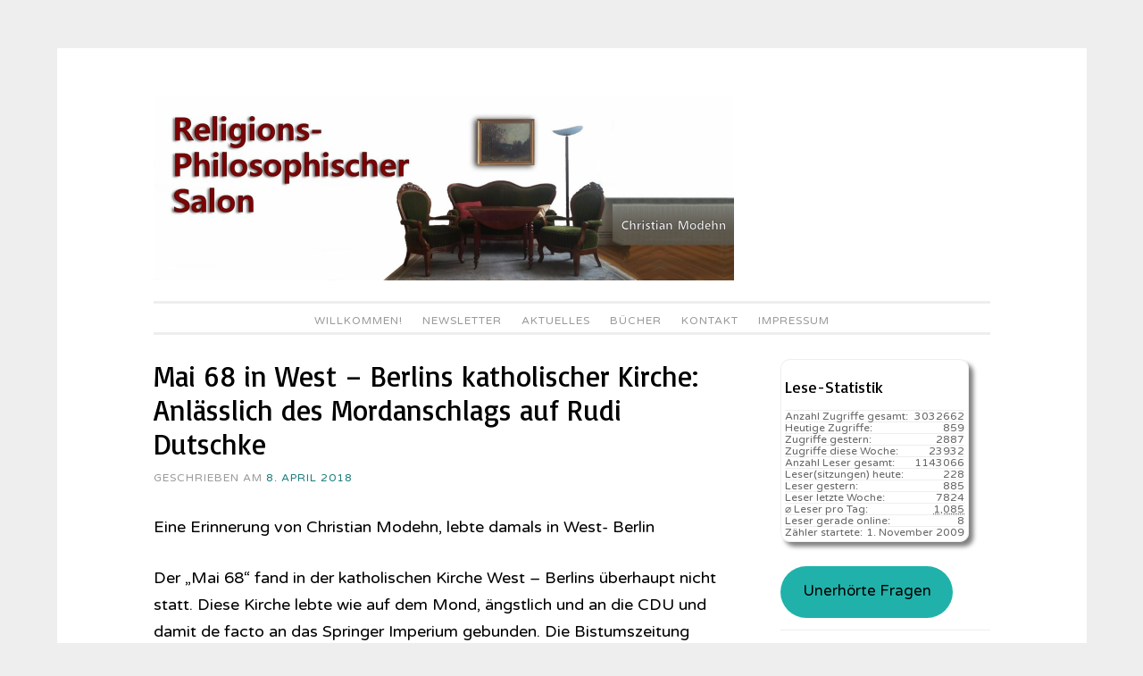

--- FILE ---
content_type: text/html; charset=UTF-8
request_url: https://religionsphilosophischer-salon.de/10406_mai-68-in-west-berlins-katholischer-kirche-sie-lebte-auf-dem-mond_befreiung
body_size: 19724
content:
<!DOCTYPE html>
<html lang="de">
<head>
<meta charset="UTF-8">
<meta name="viewport" content="width=device-width, initial-scale=1">
<link rel="profile" href="http://gmpg.org/xfn/11">
<link rel="pingback" href="https://religionsphilosophischer-salon.de/xmlrpc.php">
<title>Mai 68 in West &#8211; Berlins katholischer Kirche: Anlässlich des Mordanschlags auf Rudi Dutschke &#8211; Religionsphilosophischer Salon</title>
<meta name='robots' content='max-image-preview:large' />
<style>img:is([sizes="auto" i], [sizes^="auto," i]) { contain-intrinsic-size: 3000px 1500px }</style>
<link rel='dns-prefetch' href='//ajax.googleapis.com' />
<link rel='dns-prefetch' href='//fonts.googleapis.com' />
<link rel="alternate" type="application/rss+xml" title="Religionsphilosophischer Salon &raquo; Feed" href="https://religionsphilosophischer-salon.de/feed" />
<link rel="alternate" type="application/rss+xml" title="Religionsphilosophischer Salon &raquo; Kommentar-Feed" href="https://religionsphilosophischer-salon.de/comments/feed" />
<!-- <link rel='stylesheet' id='cf7ic_style-css' href='https://religionsphilosophischer-salon.de/wp-content/plugins/contact-form-7-image-captcha/css/cf7ic-style.css?ver=3.3.7' type='text/css' media='all' /> -->
<link rel="stylesheet" type="text/css" href="//religionsphilosophischer-salon.de/wp-content/cache/wpfc-minified/f3zdwxj4/c4z6h.css" media="all"/>
<link rel='stylesheet' id='jquery-ui-css' href='//ajax.googleapis.com/ajax/libs/jqueryui/1.8.1/themes/base/jquery-ui.css?ver=6.8.3' type='text/css' media='all' />
<!-- <link rel='stylesheet' id='dashicons-css' href='https://religionsphilosophischer-salon.de/wp-includes/css/dashicons.min.css?ver=6.8.3' type='text/css' media='all' /> -->
<!-- <link rel='stylesheet' id='post-views-counter-frontend-css' href='https://religionsphilosophischer-salon.de/wp-content/plugins/post-views-counter/css/frontend.css?ver=1.7.0' type='text/css' media='all' /> -->
<!-- <link rel='stylesheet' id='wp-block-library-css' href='https://religionsphilosophischer-salon.de/wp-includes/css/dist/block-library/style.min.css?ver=6.8.3' type='text/css' media='all' /> -->
<link rel="stylesheet" type="text/css" href="//religionsphilosophischer-salon.de/wp-content/cache/wpfc-minified/lml3zkld/2lmp3.css" media="all"/>
<style id='classic-theme-styles-inline-css' type='text/css'>
/*! This file is auto-generated */
.wp-block-button__link{color:#fff;background-color:#32373c;border-radius:9999px;box-shadow:none;text-decoration:none;padding:calc(.667em + 2px) calc(1.333em + 2px);font-size:1.125em}.wp-block-file__button{background:#32373c;color:#fff;text-decoration:none}
</style>
<!-- <link rel='stylesheet' id='ht_toc-style-css-css' href='https://religionsphilosophischer-salon.de/wp-content/plugins/heroic-table-of-contents/dist/blocks.style.build.css?ver=1767817710' type='text/css' media='all' /> -->
<link rel="stylesheet" type="text/css" href="//religionsphilosophischer-salon.de/wp-content/cache/wpfc-minified/g0hc1pme/c4z6h.css" media="all"/>
<style id='global-styles-inline-css' type='text/css'>
:root{--wp--preset--aspect-ratio--square: 1;--wp--preset--aspect-ratio--4-3: 4/3;--wp--preset--aspect-ratio--3-4: 3/4;--wp--preset--aspect-ratio--3-2: 3/2;--wp--preset--aspect-ratio--2-3: 2/3;--wp--preset--aspect-ratio--16-9: 16/9;--wp--preset--aspect-ratio--9-16: 9/16;--wp--preset--color--black: #000000;--wp--preset--color--cyan-bluish-gray: #abb8c3;--wp--preset--color--white: #ffffff;--wp--preset--color--pale-pink: #f78da7;--wp--preset--color--vivid-red: #cf2e2e;--wp--preset--color--luminous-vivid-orange: #ff6900;--wp--preset--color--luminous-vivid-amber: #fcb900;--wp--preset--color--light-green-cyan: #7bdcb5;--wp--preset--color--vivid-green-cyan: #00d084;--wp--preset--color--pale-cyan-blue: #8ed1fc;--wp--preset--color--vivid-cyan-blue: #0693e3;--wp--preset--color--vivid-purple: #9b51e0;--wp--preset--gradient--vivid-cyan-blue-to-vivid-purple: linear-gradient(135deg,rgba(6,147,227,1) 0%,rgb(155,81,224) 100%);--wp--preset--gradient--light-green-cyan-to-vivid-green-cyan: linear-gradient(135deg,rgb(122,220,180) 0%,rgb(0,208,130) 100%);--wp--preset--gradient--luminous-vivid-amber-to-luminous-vivid-orange: linear-gradient(135deg,rgba(252,185,0,1) 0%,rgba(255,105,0,1) 100%);--wp--preset--gradient--luminous-vivid-orange-to-vivid-red: linear-gradient(135deg,rgba(255,105,0,1) 0%,rgb(207,46,46) 100%);--wp--preset--gradient--very-light-gray-to-cyan-bluish-gray: linear-gradient(135deg,rgb(238,238,238) 0%,rgb(169,184,195) 100%);--wp--preset--gradient--cool-to-warm-spectrum: linear-gradient(135deg,rgb(74,234,220) 0%,rgb(151,120,209) 20%,rgb(207,42,186) 40%,rgb(238,44,130) 60%,rgb(251,105,98) 80%,rgb(254,248,76) 100%);--wp--preset--gradient--blush-light-purple: linear-gradient(135deg,rgb(255,206,236) 0%,rgb(152,150,240) 100%);--wp--preset--gradient--blush-bordeaux: linear-gradient(135deg,rgb(254,205,165) 0%,rgb(254,45,45) 50%,rgb(107,0,62) 100%);--wp--preset--gradient--luminous-dusk: linear-gradient(135deg,rgb(255,203,112) 0%,rgb(199,81,192) 50%,rgb(65,88,208) 100%);--wp--preset--gradient--pale-ocean: linear-gradient(135deg,rgb(255,245,203) 0%,rgb(182,227,212) 50%,rgb(51,167,181) 100%);--wp--preset--gradient--electric-grass: linear-gradient(135deg,rgb(202,248,128) 0%,rgb(113,206,126) 100%);--wp--preset--gradient--midnight: linear-gradient(135deg,rgb(2,3,129) 0%,rgb(40,116,252) 100%);--wp--preset--font-size--small: 13px;--wp--preset--font-size--medium: 20px;--wp--preset--font-size--large: 36px;--wp--preset--font-size--x-large: 42px;--wp--preset--spacing--20: 0.44rem;--wp--preset--spacing--30: 0.67rem;--wp--preset--spacing--40: 1rem;--wp--preset--spacing--50: 1.5rem;--wp--preset--spacing--60: 2.25rem;--wp--preset--spacing--70: 3.38rem;--wp--preset--spacing--80: 5.06rem;--wp--preset--shadow--natural: 6px 6px 9px rgba(0, 0, 0, 0.2);--wp--preset--shadow--deep: 12px 12px 50px rgba(0, 0, 0, 0.4);--wp--preset--shadow--sharp: 6px 6px 0px rgba(0, 0, 0, 0.2);--wp--preset--shadow--outlined: 6px 6px 0px -3px rgba(255, 255, 255, 1), 6px 6px rgba(0, 0, 0, 1);--wp--preset--shadow--crisp: 6px 6px 0px rgba(0, 0, 0, 1);}:where(.is-layout-flex){gap: 0.5em;}:where(.is-layout-grid){gap: 0.5em;}body .is-layout-flex{display: flex;}.is-layout-flex{flex-wrap: wrap;align-items: center;}.is-layout-flex > :is(*, div){margin: 0;}body .is-layout-grid{display: grid;}.is-layout-grid > :is(*, div){margin: 0;}:where(.wp-block-columns.is-layout-flex){gap: 2em;}:where(.wp-block-columns.is-layout-grid){gap: 2em;}:where(.wp-block-post-template.is-layout-flex){gap: 1.25em;}:where(.wp-block-post-template.is-layout-grid){gap: 1.25em;}.has-black-color{color: var(--wp--preset--color--black) !important;}.has-cyan-bluish-gray-color{color: var(--wp--preset--color--cyan-bluish-gray) !important;}.has-white-color{color: var(--wp--preset--color--white) !important;}.has-pale-pink-color{color: var(--wp--preset--color--pale-pink) !important;}.has-vivid-red-color{color: var(--wp--preset--color--vivid-red) !important;}.has-luminous-vivid-orange-color{color: var(--wp--preset--color--luminous-vivid-orange) !important;}.has-luminous-vivid-amber-color{color: var(--wp--preset--color--luminous-vivid-amber) !important;}.has-light-green-cyan-color{color: var(--wp--preset--color--light-green-cyan) !important;}.has-vivid-green-cyan-color{color: var(--wp--preset--color--vivid-green-cyan) !important;}.has-pale-cyan-blue-color{color: var(--wp--preset--color--pale-cyan-blue) !important;}.has-vivid-cyan-blue-color{color: var(--wp--preset--color--vivid-cyan-blue) !important;}.has-vivid-purple-color{color: var(--wp--preset--color--vivid-purple) !important;}.has-black-background-color{background-color: var(--wp--preset--color--black) !important;}.has-cyan-bluish-gray-background-color{background-color: var(--wp--preset--color--cyan-bluish-gray) !important;}.has-white-background-color{background-color: var(--wp--preset--color--white) !important;}.has-pale-pink-background-color{background-color: var(--wp--preset--color--pale-pink) !important;}.has-vivid-red-background-color{background-color: var(--wp--preset--color--vivid-red) !important;}.has-luminous-vivid-orange-background-color{background-color: var(--wp--preset--color--luminous-vivid-orange) !important;}.has-luminous-vivid-amber-background-color{background-color: var(--wp--preset--color--luminous-vivid-amber) !important;}.has-light-green-cyan-background-color{background-color: var(--wp--preset--color--light-green-cyan) !important;}.has-vivid-green-cyan-background-color{background-color: var(--wp--preset--color--vivid-green-cyan) !important;}.has-pale-cyan-blue-background-color{background-color: var(--wp--preset--color--pale-cyan-blue) !important;}.has-vivid-cyan-blue-background-color{background-color: var(--wp--preset--color--vivid-cyan-blue) !important;}.has-vivid-purple-background-color{background-color: var(--wp--preset--color--vivid-purple) !important;}.has-black-border-color{border-color: var(--wp--preset--color--black) !important;}.has-cyan-bluish-gray-border-color{border-color: var(--wp--preset--color--cyan-bluish-gray) !important;}.has-white-border-color{border-color: var(--wp--preset--color--white) !important;}.has-pale-pink-border-color{border-color: var(--wp--preset--color--pale-pink) !important;}.has-vivid-red-border-color{border-color: var(--wp--preset--color--vivid-red) !important;}.has-luminous-vivid-orange-border-color{border-color: var(--wp--preset--color--luminous-vivid-orange) !important;}.has-luminous-vivid-amber-border-color{border-color: var(--wp--preset--color--luminous-vivid-amber) !important;}.has-light-green-cyan-border-color{border-color: var(--wp--preset--color--light-green-cyan) !important;}.has-vivid-green-cyan-border-color{border-color: var(--wp--preset--color--vivid-green-cyan) !important;}.has-pale-cyan-blue-border-color{border-color: var(--wp--preset--color--pale-cyan-blue) !important;}.has-vivid-cyan-blue-border-color{border-color: var(--wp--preset--color--vivid-cyan-blue) !important;}.has-vivid-purple-border-color{border-color: var(--wp--preset--color--vivid-purple) !important;}.has-vivid-cyan-blue-to-vivid-purple-gradient-background{background: var(--wp--preset--gradient--vivid-cyan-blue-to-vivid-purple) !important;}.has-light-green-cyan-to-vivid-green-cyan-gradient-background{background: var(--wp--preset--gradient--light-green-cyan-to-vivid-green-cyan) !important;}.has-luminous-vivid-amber-to-luminous-vivid-orange-gradient-background{background: var(--wp--preset--gradient--luminous-vivid-amber-to-luminous-vivid-orange) !important;}.has-luminous-vivid-orange-to-vivid-red-gradient-background{background: var(--wp--preset--gradient--luminous-vivid-orange-to-vivid-red) !important;}.has-very-light-gray-to-cyan-bluish-gray-gradient-background{background: var(--wp--preset--gradient--very-light-gray-to-cyan-bluish-gray) !important;}.has-cool-to-warm-spectrum-gradient-background{background: var(--wp--preset--gradient--cool-to-warm-spectrum) !important;}.has-blush-light-purple-gradient-background{background: var(--wp--preset--gradient--blush-light-purple) !important;}.has-blush-bordeaux-gradient-background{background: var(--wp--preset--gradient--blush-bordeaux) !important;}.has-luminous-dusk-gradient-background{background: var(--wp--preset--gradient--luminous-dusk) !important;}.has-pale-ocean-gradient-background{background: var(--wp--preset--gradient--pale-ocean) !important;}.has-electric-grass-gradient-background{background: var(--wp--preset--gradient--electric-grass) !important;}.has-midnight-gradient-background{background: var(--wp--preset--gradient--midnight) !important;}.has-small-font-size{font-size: var(--wp--preset--font-size--small) !important;}.has-medium-font-size{font-size: var(--wp--preset--font-size--medium) !important;}.has-large-font-size{font-size: var(--wp--preset--font-size--large) !important;}.has-x-large-font-size{font-size: var(--wp--preset--font-size--x-large) !important;}
:where(.wp-block-post-template.is-layout-flex){gap: 1.25em;}:where(.wp-block-post-template.is-layout-grid){gap: 1.25em;}
:where(.wp-block-columns.is-layout-flex){gap: 2em;}:where(.wp-block-columns.is-layout-grid){gap: 2em;}
:root :where(.wp-block-pullquote){font-size: 1.5em;line-height: 1.6;}
</style>
<!-- <link rel='stylesheet' id='contact-form-7-css' href='https://religionsphilosophischer-salon.de/wp-content/plugins/contact-form-7/includes/css/styles.css?ver=6.1.4' type='text/css' media='all' /> -->
<!-- <link rel='stylesheet' id='vsel-styles-css' href='https://religionsphilosophischer-salon.de/wp-content/plugins/very-simple-event-list/css/vsel-style.min.css?ver=6.8.3' type='text/css' media='all' /> -->
<!-- <link rel='stylesheet' id='widgetopts-styles-css' href='https://religionsphilosophischer-salon.de/wp-content/plugins/widget-options/assets/css/widget-options.css?ver=4.1.3' type='text/css' media='all' /> -->
<!-- <link rel='stylesheet' id='sosimple-style-css' href='https://religionsphilosophischer-salon.de/wp-content/themes/sosimple/style.css?ver=6.8.3' type='text/css' media='all' /> -->
<link rel="stylesheet" type="text/css" href="//religionsphilosophischer-salon.de/wp-content/cache/wpfc-minified/essfd0l2/c81f9.css" media="all"/>
<link rel='stylesheet' id='sosimple-fonts-css' href='//fonts.googleapis.com/css?family=Basic%7CVarela+Round&#038;subset=latin%2Clatin-ext' type='text/css' media='all' />
<!-- <link rel='stylesheet' id='genericons-css' href='https://religionsphilosophischer-salon.de/wp-content/themes/sosimple/genericons/genericons.css?ver=3.0.3' type='text/css' media='all' /> -->
<!-- <link rel='stylesheet' id='newsletter-css' href='https://religionsphilosophischer-salon.de/wp-content/plugins/newsletter/style.css?ver=8.7.0' type='text/css' media='all' /> -->
<!-- <link rel='stylesheet' id='wpgdprc-front-css-css' href='https://religionsphilosophischer-salon.de/wp-content/plugins/wp-gdpr-compliance/Assets/css/front.css?ver=1736349912' type='text/css' media='all' /> -->
<link rel="stylesheet" type="text/css" href="//religionsphilosophischer-salon.de/wp-content/cache/wpfc-minified/ldeqf7uq/c4z6h.css" media="all"/>
<style id='wpgdprc-front-css-inline-css' type='text/css'>
:root{--wp-gdpr--bar--background-color: #000000;--wp-gdpr--bar--color: #ffffff;--wp-gdpr--button--background-color: #000000;--wp-gdpr--button--background-color--darken: #000000;--wp-gdpr--button--color: #ffffff;}
</style>
<script type="text/javascript" src="https://religionsphilosophischer-salon.de/wp-includes/js/jquery/jquery.min.js?ver=3.7.1" id="jquery-core-js"></script>
<script type="text/javascript" src="https://religionsphilosophischer-salon.de/wp-includes/js/jquery/jquery-migrate.min.js?ver=3.4.1" id="jquery-migrate-js"></script>
<script type="text/javascript" id="wpgdprc-front-js-js-extra">
/* <![CDATA[ */
var wpgdprcFront = {"ajaxUrl":"https:\/\/religionsphilosophischer-salon.de\/wp-admin\/admin-ajax.php","ajaxNonce":"dd9dfacc47","ajaxArg":"security","pluginPrefix":"wpgdprc","blogId":"1","isMultiSite":"","locale":"de_DE_formal","showSignUpModal":"","showFormModal":"","cookieName":"wpgdprc-consent","consentVersion":"","path":"\/","prefix":"wpgdprc"};
/* ]]> */
</script>
<script type="text/javascript" src="https://religionsphilosophischer-salon.de/wp-content/plugins/wp-gdpr-compliance/Assets/js/front.min.js?ver=6.8.3" id="wpgdprc-front-js-js"></script>
<link rel="https://api.w.org/" href="https://religionsphilosophischer-salon.de/wp-json/" /><link rel="alternate" title="JSON" type="application/json" href="https://religionsphilosophischer-salon.de/wp-json/wp/v2/posts/10406" /><link rel="EditURI" type="application/rsd+xml" title="RSD" href="https://religionsphilosophischer-salon.de/xmlrpc.php?rsd" />
<meta name="generator" content="WordPress 6.8.3" />
<link rel="canonical" href="https://religionsphilosophischer-salon.de/10406_mai-68-in-west-berlins-katholischer-kirche-sie-lebte-auf-dem-mond_religionskritik" />
<link rel='shortlink' href='https://religionsphilosophischer-salon.de/?p=10406' />
<link rel="alternate" title="oEmbed (JSON)" type="application/json+oembed" href="https://religionsphilosophischer-salon.de/wp-json/oembed/1.0/embed?url=https%3A%2F%2Freligionsphilosophischer-salon.de%2F10406_mai-68-in-west-berlins-katholischer-kirche-sie-lebte-auf-dem-mond_religionskritik" />
<link rel="alternate" title="oEmbed (XML)" type="text/xml+oembed" href="https://religionsphilosophischer-salon.de/wp-json/oembed/1.0/embed?url=https%3A%2F%2Freligionsphilosophischer-salon.de%2F10406_mai-68-in-west-berlins-katholischer-kirche-sie-lebte-auf-dem-mond_religionskritik&#038;format=xml" />
<!-- <link rel="stylesheet" href="https://religionsphilosophischer-salon.de/wp-content/plugins/count-per-day/counter.css" type="text/css" /> -->
<link rel="stylesheet" type="text/css" href="//religionsphilosophischer-salon.de/wp-content/cache/wpfc-minified/kymby8zn/c4z6h.css" media="all"/>
<style id="mystickymenu" type="text/css">#mysticky-nav { width:100%; position: static; height: auto !important; }#mysticky-nav.wrapfixed { position:fixed; left: 0px; margin-top:0px;  z-index: 1000; -webkit-transition: 0.3s; -moz-transition: 0.3s; -o-transition: 0.3s; transition: 0.3s; -ms-filter:"progid:DXImageTransform.Microsoft.Alpha(Opacity=90)"; filter: alpha(opacity=90); opacity:0.9; background-color: #FAFAFA;}#mysticky-nav.wrapfixed .myfixed{ background-color: #FAFAFA; position: relative;top: auto;left: auto;right: auto;}.myfixed { margin:0 auto!important; float:none!important; border:0px!important; background:none!important; max-width:100%!important; } #mysticky-nav.wrapfixed #menu-item-11489 {display:inline-block;}</style>			<style type="text/css">
</style>
<meta name="TagPages" content="1.64"/>
<link rel="apple-touch-icon" sizes="180x180" href="/uploads/fbrfg/apple-touch-icon.png">
<link rel="icon" type="image/png" sizes="32x32" href="/uploads/fbrfg/favicon-32x32.png">
<link rel="icon" type="image/png" sizes="16x16" href="/uploads/fbrfg/favicon-16x16.png">
<link rel="manifest" href="/uploads/fbrfg/site.webmanifest">
<link rel="mask-icon" href="/uploads/fbrfg/safari-pinned-tab.svg" color="#5bbad5">
<link rel="shortcut icon" href="/uploads/fbrfg/favicon.ico">
<meta name="msapplication-TileColor" content="#da532c">
<meta name="msapplication-config" content="/uploads/fbrfg/browserconfig.xml">
<meta name="theme-color" content="#ffffff"><style type="text/css">@import url(//fonts.googleapis.com/css?family=Basic);
@import url(//fonts.googleapis.com/css?family=Varela+Round);h1, h2, h3, h4, h5, h6 { font-family: "Basic" !important }
body, .herotext, .herobuttons .button { font-family: "Varela Round" !important }</style>		<style type="text/css" id="wp-custom-css">
p.post-modified-info {
font-size: small;
font-weight: normal;
line-height: 2.09231em;
letter-spacing: inherit;
text-transform: uppercase;
color: #999;
margin-top:-2.5em;
}
/*Newsletter Dashboard bereinigt */
div.tnp-cards-container{display:none;}
.tnp-modal.open!important {
display: none;
align-items: center;
justify-content: center;
background-color: rgba(0, 0, 0, 0);
animation: modal-in .4s ease-out forwards;
}
/* Kommentarhinseise ergänzgt um Mail-Präferenz */
h3#reply-title:after {content: ': Wenn Sie einen Kommentar zu dem hier Veröffentlichten mitteilen möchten, dann senden Sie ihn per  email an christian.modehn@berlin.de'}
/* schrift schwarz */
article {color:black;}
h1.entry-title {color:black!important;}
h1.entry-title a {color:black!important;}
/* Archive-Punktliste nebeneinander */
aside.Annual_Archive_Widget li {float: left!important;}
aside.Annual_Archive_Widget li a:after {content:" | ";}
aside.Annual_Archive_Widget li a:before {content:" | ";}
/* aufklapp Bereiche mit Hintergrundfarbe */
.su-spoiler-style-fancy > .su-spoiler-content {
border-radius: 10px;
background-color: lightgray;
}
li.menu-item-object-post{display:none!important}
figcaption.wp-caption-text {
font-size: .5125em;
line-height: 1.5675em;
margin: 1px 0;
padding: 0 1%;
}
/* Knopf Unerhörte Fragen */
.wp-block-button__link {
color: #000!important;
background-color: lightseagreen;
border-radius: 9999px;
box-shadow: none;
text-decoration: none;
padding: calc(.667em + 2px) calc(1.333em + 2px);
font-size: 1.125em;
}
.wp-block-button__link:hover {
color: white!important;
background-color: darkcyan;
border-radius: 9999px;
box-shadow: none;
text-decoration: none;
padding: calc(.667em + 5px) calc(1.333em + 2px);
font-size: 1.325em;
box-shadow: 5px 5px 5px black;
text-shadow:  5px 5px 5px black;
}
/* Kategorie-Inhaltsverzeichnis
nicht zu breit */
body.category-9768 main#main h1.page-title{font-size:104%;}
#attachment_15802{margin:2px; border: 1px solid #C0C0C0;}
#caption-attachment-15802{text-align:center;}
div.taxonomy-description {max-width:99%;
word-wrap: break-word;}
div.taxonomy-description pre {
white-space: pre-wrap;       /* css-3 */
white-space: -moz-pre-wrap;  /* Mozilla, since 1999 */
white-space: -pre-wrap;      /* Opera 4-6 */
white-space: -o-pre-wrap;    /* Opera 7 */
word-wrap: break-word;     }
div.taxonomy-description pre li {margin: 0.6em;}
/* Inhaltsverzeichnis Gräb Teil2 */
div.ivycat-post {margin: 0 0 0 0px!important;
padding: 0 0 0 0px!important;}
div.ivycat-post div.entry-summary{display:none;}
div.ivycat-post div.entry-utility{display:none;}
div.ivycat-post h2::before{content:"     • ";}
div.ivycat-post h2{font-size:99%;}
/* Wilhelm Gräb Kategorie */
ul.graeb li{background-color:orange; padding:0.4em;
color:white;
border-radius:10px}
ul.graeb li a{
color:white;}
li.cat-item-9768 {background-color:orange; padding:0.4em;}
li.cat-item-9768 a {color:white;}
article#post-15001{color: black}
div.vsel-meta-time{display:none;} 
.tnp-notice{display:none;}
span.byline{display:none!important;}
#menu-item-11489 {display:none;}
.comment-form label {
display: inline-block;
width: 100%!important;
}
/* Menue oben weniger Umrandung */
.main-navigation a {
padding-top: 0px!important;
padding-bottom: 0px!important;
}
.site-header {
padding: 0 0 0px!important;
}
/* Kategroe-Eintrag andersfarbig */
.entry-footer a:hover, .entry-meta a:hover {
color: #1c7c7c;
text-decoration: underline;
}
.entry-footer a, .entry-meta a {
color: #1c7c7c!important;
}
/* Suchergebnis-Überschrift span-fetter */
header.page-header h1.page-title span{
font-size: 2em;
font-weight: 800; 
color: #7D0300;text-shadow: -2px 2px 5px gray;
}
/* Terminübersicht links Spalte smaler */
div.entry-content div.vsel-meta{font-size: 70%;
font-weight: 800;}
div.entry-content div.vsel-meta {padding-top: 0.9em;}
div.entry-content div.vsel-meta p {
margin: 0 0 0px;
padding: 0;
line-height: 1.0em;
}
div.entry-content p.vsel-meta-location {
padding-left: 0em !important;
}
div.entry-content p.vsel-meta-cats {
padding-left: 0em !important;
}
/** Termin volltext ausblenden **/
aside .vsel-image-info {display: none;}
aside .vsel-meta-title{font-size: 1.2em;line-height:1.3}
aside p.vsel-meta-date,p.vsel-meta-time,p.vsel-meta-location,p.vsel-meta-cats  {
padding-left: 1em!important;
margin-bottom:1px!important;
margin-top:1px!important;
line-height: 1.29231em!important;
}
/** Statistik etwas weniger raumgreifend **/
aside#countperday_widget-2{
box-shadow: 5px 5px 5px grey;
width:90%;
padding: 4px;
border: 1px solid #eee;
border-radius: 5%;
}
div.execphpwidget{line-height: 1.59231em!important;}
div.execphpwidget li {line-height: 1.59231em!important;
}
.widget li.cpd-l {
font-size: 80%;
line-height: 100%;
margin: 0;
padding-top: 0px;
padding-bottom: 0px;
list-style: none;
border-top: 1px solid #eee;
}
/** Cerber Werbeblock unsichtbar machen**/
.cerber-msg{display: none!important;}
/** Werbeblock unsichtbar machen**/
div.updated{display: none;}
#sdf_dashboard_widget{display: none;}
/** Birds-Login-Logo **/
#login h1 a {
background-image: url("/uploads/2017/09/RPS-Login-Bird.jpg");
margin: 0 0 0 8px;
}
/** Taglinks am Beitragsfuß unsichtbar machen **/
.tags-links {display: none;}
span.cat-links::after {content: ". "}
/** Vorher/Nachher-Knöpfe Redesign **/
.site-main .post-navigation .nav-previous a, .site-main .paging-navigation .nav-previous a {
color: #1c7c7c;
position: relative;
float: left;
font-size: 110%;
width: 40%;
text-decoration: none;
text-shadow: 2px 2px 4px white;
}
.site-main .post-navigation .nav-previous a::before {
content: "Blättern zum vorigen Artikel: «";
}  
.site-main .post-navigation .nav-previous a::after{
content: "»";
} 
.site-main .post-navigation .nav-next a, .site-main .paging-navigation .nav-next a {
color: #1c7c7c;
position: relative;
float: right;
font-size: 110%;
width: 40%;
text-align: right;
text-decoration: none;
text-shadow: 2px 2px 4px white;
}
.site-main .post-navigation .nav-next a::before {
content: "Nächster Artikel: «";
}
.site-main .post-navigation .nav-next a::after{
content: "»";
} 
/* Weiterlesen-Knopf in der selben Zeite */
a.more-link {
display: inline;
}
/* keine Capitalize Großbuchstaben
in den Titeln */
.entry-title {
font-size: 32px;
text-transform: none;
}
/* Menues */
.main-navigation ul ul {top: 1.5em!important;}
.main-navigation {
border-top: 3px solid #eee;
font-weight: normal;
position: relative;
display: block;
letter-spacing: 1px;
margin-top: 7px;
padding-top: 7px;
text-transform: uppercase;
z-index: 1;
}
h1,
h2,
h3,
h4,
h5,
h6 {
color: #000;
}
/* Logo */
.site-branding .site-logo a > img {
max-width: 650px;
}
.site-logo {
display: block;
text-align: left;
width: auto;
max-height: 350px;
margin: 0 auto 7px;
}
/* Kontaktform 7 */
input[type="text"],
input[type="email"],
textarea
{
background-color: #F4F4F4;
color: #000;
}
@media screen and (max-width: 75em) {
.site-logo a > img {
width:100%;
}
#attachment_15802{max-width:20%;}
}
</style>
</head>
<body class="wp-singular post-template-default single single-post postid-10406 single-format-standard wp-theme-sosimple group-blog">
<div id="page" class="hfeed site">
<a class="skip-link screen-reader-text" href="#content">Zum Inhalt springen</a>
<header id="masthead" class="site-header" role="banner">
<div class="site-branding">
<div class='site-logo'>
<a href='https://religionsphilosophischer-salon.de/' title='Religionsphilosophischer Salon' rel='home'><img src='https://religionsphilosophischer-salon.de/uploads/2017/08/Religionsphilosophischer-Salon-Blog6-e1552606545259.jpg' alt='Religionsphilosophischer Salon'></a>
</div>
</div><!-- .site-branding -->
<nav id="site-navigation" class="main-navigation" role="navigation">
<button class="menu-toggle" aria-controls="primary-menu" aria-expanded="false">Hauptmenü</button>
<div class="menu-waagerecht-container"><ul id="primary-menu" class="menu"><li id="menu-item-16497" class="menu-item menu-item-type-custom menu-item-object-custom menu-item-16497"><a href="/">Willkommen!</a></li>
<li id="menu-item-8619" class="menu-item menu-item-type-post_type menu-item-object-page menu-item-8619"><a href="https://religionsphilosophischer-salon.de/newsletter-2">Newsletter</a></li>
<li id="menu-item-8620" class="menu-item menu-item-type-post_type menu-item-object-page menu-item-has-children menu-item-8620"><a href="https://religionsphilosophischer-salon.de/letzte-anderungen">Aktuelles</a>
<ul class="sub-menu">
<li id="menu-item-16367" class="menu-item menu-item-type-post_type menu-item-object-page menu-item-16367"><a href="https://religionsphilosophischer-salon.de/buchhinweise">Bücher</a></li>
<li id="menu-item-13410" class="menu-item menu-item-type-custom menu-item-object-custom menu-item-13410"><a href="/letzte-anderungen">Beiträge</a></li>
<li id="menu-item-19217" class="menu-item menu-item-type-post_type menu-item-object-post menu-item-19217"><a href="https://religionsphilosophischer-salon.de/19217_jacob-boehme-ein-religionsphilosoph-fuer-unsere-zeit_religionskritik">Jacob Böhme &#8211; ein Religionsphilosoph für unsere Zeit.</a></li>
<li id="menu-item-15943" class="menu-item menu-item-type-post_type menu-item-object-post menu-item-15943"><a href="https://religionsphilosophischer-salon.de/15943_willkommen-im-religions-philosophischen-salon-berlin_religionskritik">Willkommen im Religions-Philosophischen Salon Berlin</a></li>
<li id="menu-item-10047" class="menu-item menu-item-type-post_type menu-item-object-post menu-item-10047"><a href="https://religionsphilosophischer-salon.de/10047_philosophie-im-salon-rueckblick-und-ausblick_denkbar">Philosophie im Salon: Rückblick und Ausblick</a></li>
<li id="menu-item-3502" class="menu-item menu-item-type-post_type menu-item-object-post menu-item-3502"><a href="https://religionsphilosophischer-salon.de/3502_paradies-glaube-zum-film-von-ulrich-seidl_denken-und-glauben">Paradies Glaube &#8211; Zum Film von Ulrich Seidl</a></li>
<li id="menu-item-11040" class="menu-item menu-item-type-post_type menu-item-object-post menu-item-11040"><a href="https://religionsphilosophischer-salon.de/11040_von-schleiermacher-heute-lernen-ein-hinweis-von-prof-wilhelm-graeb_buchhinweise/theologische-buecher">Von Schleiermacher heute lernen. Ein Hinweis von Prof. Wilhelm Gräb</a></li>
<li id="menu-item-11027" class="menu-item menu-item-type-post_type menu-item-object-post menu-item-11027"><a href="https://religionsphilosophischer-salon.de/11027_11027_buchhinweise/philosophische-buecher">&#8220;Unterbrechungen – Abstandnehmen – Freiwerden“. Ein religions-philosophischer Salon</a></li>
<li id="menu-item-10988" class="menu-item menu-item-type-post_type menu-item-object-post menu-item-10988"><a href="https://religionsphilosophischer-salon.de/10988_afrika-haus-in-berlin-moabit-seit-25-jahren-aktiv-berlin-ein-postkoloniale-metropole_termine">Afrika-Haus in Berlin-Moabit seit 25 Jahren aktiv: Berlin &#8211; ein postkoloniale Metropole.</a></li>
<li id="menu-item-11077" class="menu-item menu-item-type-taxonomy menu-item-object-event_cat menu-item-11077"><a href="https://religionsphilosophischer-salon.de/event_cat/salons">Salons</a></li>
<li id="menu-item-11078" class="menu-item menu-item-type-taxonomy menu-item-object-event_cat menu-item-11078"><a href="https://religionsphilosophischer-salon.de/event_cat/jahrestag">Jahrestage</a></li>
<li id="menu-item-16388" class="menu-item menu-item-type-taxonomy menu-item-object-event_cat menu-item-16388"><a href="https://religionsphilosophischer-salon.de/event_cat/feiertag">Feiertage</a></li>
<li id="menu-item-16389" class="menu-item menu-item-type-taxonomy menu-item-object-event_cat menu-item-16389"><a href="https://religionsphilosophischer-salon.de/event_cat/gedenktag">Gedenktage</a></li>
<li id="menu-item-16390" class="menu-item menu-item-type-taxonomy menu-item-object-event_cat menu-item-16390"><a href="https://religionsphilosophischer-salon.de/event_cat/fernsehsendung">Fernsehsendungen</a></li>
<li id="menu-item-16391" class="menu-item menu-item-type-taxonomy menu-item-object-event_cat menu-item-16391"><a href="https://religionsphilosophischer-salon.de/event_cat/radiosendung">Ra&shy;dio&shy;sen&shy;dungen</a></li>
<li id="menu-item-16392" class="menu-item menu-item-type-taxonomy menu-item-object-event_cat menu-item-16392"><a href="https://religionsphilosophischer-salon.de/event_cat/kongress">Kongresse</a></li>
</ul>
</li>
<li id="menu-item-8621" class="menu-item menu-item-type-post_type menu-item-object-page menu-item-has-children menu-item-8621"><a href="https://religionsphilosophischer-salon.de/publikationen-christian-modehn">Bücher</a>
<ul class="sub-menu">
<li id="menu-item-9570" class="menu-item menu-item-type-post_type menu-item-object-page menu-item-9570"><a href="https://religionsphilosophischer-salon.de/publikationen-christian-modehn">von Christian Modehn</a></li>
<li id="menu-item-16372" class="menu-item menu-item-type-custom menu-item-object-custom menu-item-16372"><a href="/buchhinweise#philosophie">Philosophie</a></li>
<li id="menu-item-16373" class="menu-item menu-item-type-custom menu-item-object-custom menu-item-16373"><a href="/buchhinweise#theologie">Theologie</a></li>
</ul>
</li>
<li id="menu-item-16369" class="menu-item menu-item-type-post_type menu-item-object-post menu-item-16369"><a href="https://religionsphilosophischer-salon.de/16369_250-geburtstages-der-ersten-saloninere-in-berlin-rahel-varnhagen_denkbar">250. Geburtstages der ersten Salonière in Berlin, Rahel Varnhagen</a></li>
<li id="menu-item-19628" class="menu-item menu-item-type-post_type menu-item-object-post menu-item-19628"><a href="https://religionsphilosophischer-salon.de/19628_die-politiker-und-die-buerger-duerfen-nie-am-grundgesetz-ruetteln-karl-jaspers_aktuelles">&#8220;Politiker und Bürger dürfen nie am Grundgesetz rütteln“ (Karl Jaspers).</a></li>
<li id="menu-item-19917" class="menu-item menu-item-type-post_type menu-item-object-post menu-item-19917"><a href="https://religionsphilosophischer-salon.de/19917_abelard-oder-die-ohn-macht-der-vernunft-im-mittelalter_befreiung">Abelard oder die (Ohn-) Macht der Vernunft … im Mittelalter</a></li>
<li id="menu-item-15999" class="menu-item menu-item-type-post_type menu-item-object-post menu-item-15999"><a href="https://religionsphilosophischer-salon.de/15999_der-katholische-glaube-koennte-eigentlich-modern-sein-karl-rahners-beitrag-fuer-einen-zeitgemaessen-katholischen-modernismus_buchhinweise/philosophische-buecher">Der katholische Glaube könnte eigentlich modern sein! Karl Rahners Beitrag für einen zeitgemäßen „katholischen Modernismus“</a></li>
<li id="menu-item-14004" class="menu-item menu-item-type-post_type menu-item-object-post menu-item-14004"><a href="https://religionsphilosophischer-salon.de/14004_mystiker-journalist-aufklaerer-theologe-romantiker-aber-immer-ein-reisender_buchhinweise/philosophische-buecher">Mystiker, Journalist, Aufklärer, Theologe, Romantiker, aber immer: ein „Reisender“: Karl Philipp Moritz.</a></li>
<li id="menu-item-13199" class="menu-item menu-item-type-post_type menu-item-object-post menu-item-13199"><a href="https://religionsphilosophischer-salon.de/13199_die-philosophen-erschuettern_denkbar">Die Philosophen erschüttern.</a></li>
<li id="menu-item-13053" class="menu-item menu-item-type-post_type menu-item-object-post menu-item-13053"><a href="https://religionsphilosophischer-salon.de/13053_leo-tolstoi-als-philosoph-anlaesslich-seines-todestages-1910_buchhinweise/philosophische-buecher">Leo Tolstoi als Philosoph. Anläßlich seines Todestages am 20. November 1910</a></li>
<li id="menu-item-12995" class="menu-item menu-item-type-post_type menu-item-object-post menu-item-12995"><a href="https://religionsphilosophischer-salon.de/12995_der-heilige-rummelplatz-der-guten-buerger-ueber-den-maler-hans-baluschek_denkbar">Der heilige Rummelplatz der guten Bürger: Über den Maler Hans Baluschek</a></li>
<li id="menu-item-12989" class="menu-item menu-item-type-post_type menu-item-object-post menu-item-12989"><a href="https://religionsphilosophischer-salon.de/12989_glauben-ist-die-lust-zu-denken-sowie-hegel-und-der-rassismus_buchhinweise/philosophische-buecher">Glauben ist die Lust zu denken! Sowie: „Hegel und der Rassismus“</a></li>
<li id="menu-item-12979" class="menu-item menu-item-type-post_type menu-item-object-post menu-item-12979"><a href="https://religionsphilosophischer-salon.de/12979_von-den-abgruenden-der-seele-und-dem-wahnsinn-der-politik_gott-in-frankreich">Von den Abgründen der Seele und dem Wahnsinn der Politik: Francois Mauriac.</a></li>
<li id="menu-item-8623" class="menu-item menu-item-type-post_type menu-item-object-page menu-item-8623"><a href="https://religionsphilosophischer-salon.de/kontakt">Kontakt</a></li>
<li id="menu-item-8624" class="menu-item menu-item-type-post_type menu-item-object-page menu-item-has-children menu-item-8624"><a href="https://religionsphilosophischer-salon.de/impressum">Impressum</a>
<ul class="sub-menu">
<li id="menu-item-10164" class="menu-item menu-item-type-custom menu-item-object-custom menu-item-10164"><a href="/wp-login.php">Einloggen</a></li>
<li id="menu-item-8625" class="menu-item menu-item-type-post_type menu-item-object-page menu-item-8625"><a href="https://religionsphilosophischer-salon.de/kontakt/wo-findet-der-nachste-salon-statt">Nachfrage: wo findet der nächste Salon statt?</a></li>
</ul>
</li>
</ul></div>		</nav><!-- #site-navigation -->
</header><!-- #masthead -->
<div class="sosimple-breadcrumbs">
</div><!-- .sosimple-breadcrumbs -->
<div id="content" class="site-content">
<div id="primary" class="content-area">
<main id="main" class="site-main" role="main">
<article id="post-10406" class="post-10406 post type-post status-publish format-standard hentry category-befreiung category-berlin-katholisch-erinnerungen-fakten category-religionskritik category-termine tag-beziehungen-kirche-und-mai-68 tag-christian-modehn-und-mai-68 tag-helmut-gollwitzer tag-katholische-kirche-und-mai-68 tag-kirche-lebt-wie-auf-dem-mond tag-kirche-und-mai-68 tag-konservative-katholische-kirche-in-west-berlin-1968 tag-kurt-scharf-und-mai-68 tag-mai-68-in-west-berlin tag-rudi-dutschke-mordanschlag tag-weltfremde-katholische-kirche-inberlin tag-west-berliner-katholische-kirche-und-mai-68">
<header class="entry-header">
<h1 class="entry-title">Mai 68 in West &#8211; Berlins katholischer Kirche: Anlässlich des Mordanschlags auf Rudi Dutschke</h1>
<div class="entry-meta">
<span class="posted-on">Geschrieben am <a href="https://religionsphilosophischer-salon.de/10406_mai-68-in-west-berlins-katholischer-kirche-sie-lebte-auf-dem-mond_religionskritik" rel="bookmark"><time class="entry-date published" datetime="2018-04-08T22:15:17+02:00">8. April 2018</time><time class="updated" datetime="2024-09-02T20:30:58+02:00">2. September 2024</time></a></span><span class="byline"> von <span class="author vcard"><a class="url fn n" href="https://religionsphilosophischer-salon.de/author/admin">CM</a></span></span>		</div><!-- .entry-meta -->
</header><!-- .entry-header -->
<div class="entry-content">
<p>Eine Erinnerung von Christian Modehn, lebte damals in West- Berlin</p>
<p>Der „Mai 68“ fand in der katholischen Kirche West – Berlins überhaupt nicht statt. Diese Kirche lebte wie auf dem Mond, ängstlich und an die CDU und damit de facto an das Springer Imperium gebunden. Die Bistumszeitung „Petrusblatt“ verbreitete in diesem Jahr (wie auch sonst) keinerlei theologische Hilfen, „die Zeichen der Zeit“ (2. Vatikanum) zu verstehen. Unter Führung eines theologisch ungebildeten und konservativen Klerus wurden die West – Berliner wie dumme Schäfchen gehalten und kritische Stimmen wurden abgewürgt.</p>
<p>Dies ist der nüchterne historische Befund zur Frage: West – Berlins Katholiken und der Mai 68.</p>
<p>Anlässlich des Mordanschlags auf den wegweisenden Inspirator der Studentenbewegung Rudi Dutschke am 11.4. 1968 in West – Berlin mache ich den ersten Teil meines Beitrags zugänglich, der 2009, verspätetet, aber immer noch anlässlich des 40 jährigen Gedenkens an den Mai 68 erschienen war. Das Buch hatte den etwas merkwürdigen und nicht attraktiven Titel „Zwischen Medellin und Paris“ (im Verlag Edition Exodus). Das Buch, 260 Seiten, wurde von Kuno Füssel und Michael Ramminger herausgegeben. Es hat meines Wissens keinerlei öffentliche Beachtung oder Diskussion gefunden, es erschien wohl zu spät (2009) oder die Themen waren für den insgesamt betulichen deutschen Katholizismus zu „rebellisch“. Schade eigentlich, angesichts der Arbeit, die sich 16 Autoren für dieses Buch gemacht haben.</p>
<p>In einem zweiten Teil meines Beitrags habe ich als Mitglied eines katholischen Ordens ab Herbst 1968 und einige Jahre danach noch das ebenso völlig unbeachtete Thema „Das Kloster und der Mai 68“ geschrieben. Dazu folgen später einige Hinweise. Ich empfinde es als eine Schande, dass in der neueren (Kirchen)Geschichtsforschung das Thema „Klöster und Mai 68“ völlig vergessen ist. Da sind die Franzosen viel weiter. Man denke an das großartige Buch „à la Gauche du Christ“, ed. Du Seuil, Paris&#8230;.. CM.</p>
<p>Mein folgender Bericht kann nicht darauf verzichten, auch persönliche Erfahrungen einzubeziehen.</p>
<p>&#8230;&#8230;&#8230;&#8230;&#8230;&#8230;&#8230;&#8230;&#8230;&#8230;&#8230;&#8230;&#8230;&#8230;&#8230;&#8230;&#8230;&#8230;&#8230;&#8230;&#8230;&#8230;.</p>
<p>Ich habe als Berliner im Februar 1968 an einem staatlichen Gymnasium in Berlin – Wilmersdorf Abitur gemacht. Von der familiären Tradition her gab es immer eine starke Verbindung mit der katholischen Kirche, die hier als verängstigte Diaspora Kirche erlebt wurde. Weil zum Bistum Berlin auch weite Teile der DDR gehörten, wurde von offizieller Seite immer Wert darauf gelegt, die Kirche in West – Berlin als geschlossene, monolithische Einheit zu gestalten. „Die Reihen fest geschlossen“ war sozusagen oberstes katholisches Prinzip, um der verhassten DDR als geschlossene, unbesiegbare Formation gegenübertreten zu können. Von daher waren Kritik und Pluralismus Begriffe, die in der katholischen Kirche West – Berlins keine Bedeutung haben durften. Das ist der wichtige Ausgangspunkt.</p>
<p>Ich hatte mich schon als Schüler trotz dieser bedrückenden Verhältnisse intensiv für Fragen der Religionen und der Philosophie interessiert, so dass ich es kaum erwarten konnte, im Sommersemester 1968 an der Freien Universität Berlin (FU) zu studieren. Die Vorlesungen von Helmut Gollwitzer waren meine erste intensive Begegnung mit einem Theologen. Der Protestant Gollwitzer las im Audi Max der FU über „Revolution und Reich Gottes“, er hatte damit genau das einzig treffende Thema gewählt, das die jungen Menschen damals leidenschaftlich interessierte: Wie ist es möglich eine gerechtere Gesellschaft und einen humaneren Staat zu gestalten? Wie kann die Dominanz des allen (heiligen) Geist tötenden Kapitals überwunden werden? Wie kann die seelische und sexuelle Repression in den Familien und den Gemeinschaften (auch den Kirchen) gebremst werden? Was hat dieser Kampf um Befreiung mit dem Glauben an das absolut zentrale Symbol „Reich Gottes“ zu tun? Ich sehe noch genau, wie sich Helmut Gollwitzer oft im Audi Max den Weg bahnen musste, um überhaupt aufs Podium und ans Mikro zu kommen. Es herrschte eine unglaubliche Spannung, eine Art Energie des Interesses, der leidenschaftlichen Anteilnahme an diesem theologischen Denker. Der Saal war überfüllt, Unterbrechungen des Vortrags waren von Gollwitzer ausdrücklich erwünscht, Diskussionen danach selbstverständlich. Seine hektographierten Thesen zur jeweiligen Vorlesung waren schnell vergriffen. Für mich, katholisch sozialisiert, waren diese Vorlesungen eine „Offenbarung“, weil deutlich wurde: Wichtig ist nicht die Kirche, wie von katholischer Seite immer wieder eingeredet wurde (und wird). Entscheidend ist vielmehr der aktive Einsatz auf der Linie der biblischen Reich Gottes Botschaft. Herbert Marcuse, wohl der wichtigste und einflussreichste philosophische Denker des Studentenaufbruchs, war damals häufig Gast in der FU. Er zeigte, dass sich in den Befreiungsbewegungen der dritten Welt und unter den rebellischen Gettobewohnern der USA sowie innerhalb der Studentenopposition die „Große Weigerung“ ankündigt, die dann zu einer Begrenzung des Kapitalistischen Systems führen kann. Helmut Gollwitzer suchte das Gespräch mit Marcuse. In diesen Diskussionen erlebte ich auch zum ersten Mal eine freie Aussprache über die verschiedenen gleichberechtigten Formen der Sexualität. Abgesehen von den bis heute prägenden Verbindungen mit dem Denken des FU Philosophen Wilhelm Weischedel waren diese Wochen im Frühling und Sommer 68 in West – Berlin für mich bestimmend. Gleichzeitig erlebte ich, wie sich in diesen Wochen voller Lebendigkeit und voller Suchen nach Alternativen gerade der Berliner Getto – Katholizismus weiter versteinerte. Bei einem Empfang katholischer Abiturienten durch Erzbischof Bengsch im Februar 1968 sagte dieser den jungen Leuten: „Christsein bedeutet nicht die Einstellung, gesellschaftlichen Fortschritt durchzusetzen, sondern eine persönliche Verbindung mit Christus“. Soll man diese Äußerung eines Bischofs etwa fromm nennen, eines Bischofs, der sich bekanntermaßen beim 2. Vatikanischen Konzil gegen den Dialog mit der Welt (im berühmten Dokument „Über die Kirche in der Welt von heute“) ausgesprochen hatte und damit zum reaktionären Flügel des Konzils gehörte.</p>
<p>Ich habe vor wenigen Wochen noch einmal den Jahrgang 1968 der offiziellen katholischen Kirchenzeitung West – Berlins, des wöchentlich erscheinenden „Petrusblattes“, durchgesehen: Die Studentenrevolte, die ja ein entscheidendes Zentrum in West &#8211; Berlin hatte, fand dort eigentlich nicht statt. Die Ausgabe vom 12. Mai 68 (als alle Welt von der Studentenrevolte sprach) berichtet das Petrus – Blatt weltfremd wie immer auf der ersten Seite über den „Weltkongress der katholischen Presse“! Die Ausgabe vom 26. Mai bringt auf Seite 1 eine „spannende“ Reportage über Radio Vatican, selbstverständlich wird in Fortsetzung der Roman „Begegnung mit einem seltsamen Priester“ (von I. Silone) weiter abgedruckt. Man glaubt zu träumen, wenn man die sich dort dokumentierende Abgehobenheit und Ignoranz betrachtet. Über den evangelischen Theologen Helmut Gollwitzer oder Bischof Kurt Scharf ist natürlich niemals ein Wort gefallen. Die Konzilserklärung zur Ökumenischen Interessiertheit und Zusammenarbeit war offenbar unbekannt. Von den bewegenden Ereignissen in Paris in diesen Tagen im „Petrusblatt“ kein Wort. Da hätten dann die Berliner Katholiken erfahren, dass der Dominikanerpater Jean Cardonnel schon im März 1968 Fastpredigten in dem Konferenz &#8211; Saal „Mutualité“ gehalten hat über „Evangelium und Revolution“. Darin sagte er: “Erfolgreiches Fasten könnte ein Generalstreik sein, der die Mechanismen eines unterdrückerischen Systems beendet“. Der Generalstreik kam zwar, aber nicht das gewünschte Ende des Kapitalismus&#8230;Die katholische Wochenzeitung „Témoignage Chrétien“ kritisierte zwar die Gewalt einiger studentischer Kreise, verurteilt aber gleichzeitig aufs Schärfste die brutalen Polizeimaßnahmen“. Der Pariser Erzbischof Francois Marty gab die Parole aus: <em>„Gott ist nicht konservativ“.</em></p>
<p>Im Berliner Katholizismus konnte man und wolle man sich dieser Position nicht anschließen: Als der Studentenführer Rudi Dutschke am 11.4. 1968 am Kurfürsten Damm 141 <em>Opfer eines Attentates wurde, das er nur schwerstkrank überlebte, berichtete das Petrusblatt recht knapp über „Osterzwischenfälle“ (dieser Titel erinnerte mich an die Sprachregelungen des „Neuen Deutschland“ der SED). </em>Weil einige Demonstranten auf dem Kurfürsten Damm ein Kreuz in der Hand hatten und es hoch hinaus wie eine Mahnung in die Öffentlichkeit streckten, schrieb Prälat Erich Klausener: „<em>Junge Leute nehmen das Kreuz für sich in Anspruch. In ihrem Sendungsbewusstsein fühlen sie sich als Vollstrecker der Geschichte“. </em>Das Kreuz, so der Prälat, gehöre in die Hände der Kirche, nicht der Aufständischen! Und der Prälat kritisierte dann die Demonstranten weiter, „weil sie einen moralischen Absolutheitsanspruch haben, der nur von wenigen erhoben wird“. Das Petrusblatt, darüber freuten sich die allermeisten Leser, war nicht nur aufseiten der damaligen Kirchenpartei, der CDU, sie stand auch den Ideologien des Springer Konzerns nahe. Als einige katholische Studenten Flugblätter über den Mai 68 in der Sankt Canisius Kirche (Charlottenburg) verteilten, wurden sie sofort rausgeworfen. Das Petrusblatt berichtete stolz, dass Erzbischof Alfred Bengsch ausdrücklich die Annahme dieses Flugblattes verweigert hätte, weil er sich ja auf die Feier des Pontifikal &#8211; Amtes in dieser Kirche vorbereiten musste&#8230;In der Katholische Studentengemeinde versuchten einige Unentwegte, Formen der Mitbestimmung der Studenten durchzusetzen, aber darüber wurde nicht objektiv berichtet. Wichtigster Kämpfer in diesen Monaten war der Politologie Student Manfred Krämer, er versuchte vergeblich die Diskussionen rund um den Mai 68 auch in das „Katholisch-theologische Seminar“ an der FU zu tragen. Der dortige Lehrstuhlinhaber Prof. Marcel Reding hatte sich zwar mit Karl Marx beschäftigt, aber eine Konkretisierung marxscher Ideen war ihm dann doch ein bisschen zu viel&#8230;. Später wurde von Manfred Krämer ein katholisch-demokratischer Arbeitskreis gegründet, eine kritische Kirchenzeitung mit dem Namen „Dialogikus“ erschien, aber von Dauer waren diese Bemühungen um kritische Gegeninformation nicht. Mit dem hoch gebildeten damaligen Studentenführer <em>Manfred Krämer</em> hat das Petrusblatt 1968 kein Interview veröffentlicht. Kritiker hatten in der Berliner Kirche nichts zu sagen. Erst als die römische Jesuitenzeitung Civilita Cattolica Ende Mai „die“ Jugend in ihrem Wunsch nach Veränderung sanft verteidigte, wurde diese Meldung als Meldung unkommentiert abgedruckt<em>. „Journalismus“ war so nichts anderes als Gehorsam gegenüber Rom. </em></p>
<p>&nbsp;</p>
<p>Copyright: Christian Modehn, Religionsphilosophischer Salon Berlin</p>
<p class="post-modified-info">Aktualisiert am 2. September 2024 durch <a href="https://religionsphilosophischer-salon.de/der-religionsphilosophische-salon-berlin-eine-skizze#:~:text=Gründer%20und%20Initiatoren" target="_blank" class="last-modified-author">CM</a></p>
</div><!-- .entry-content -->
<footer class="entry-footer">
<span class="cat-links">Veröffentlicht in <a href="https://religionsphilosophischer-salon.de/topics/befreiung" rel="category tag">Befreiung</a>, <a href="https://religionsphilosophischer-salon.de/topics/berlin-katholisch-erinnerungen-fakten" rel="category tag">Berlin, katholisch</a>, <a href="https://religionsphilosophischer-salon.de/topics/religionskritik" rel="category tag">Religionskritik</a>, <a href="https://religionsphilosophischer-salon.de/topics/termine" rel="category tag">Termine</a></span><span class="tags-links">Markiert mit <a href="https://religionsphilosophischer-salon.de/keys/beziehungen-kirche-und-mai-68" rel="tag">Beziehungen Kirche und Mai 68</a>, <a href="https://religionsphilosophischer-salon.de/keys/christian-modehn-und-mai-68" rel="tag">Christian Modehn und Mai 68</a>, <a href="https://religionsphilosophischer-salon.de/keys/helmut-gollwitzer" rel="tag">Helmut Gollwitzer</a>, <a href="https://religionsphilosophischer-salon.de/keys/katholische-kirche-und-mai-68" rel="tag">katholische Kirche und Mai 68</a>, <a href="https://religionsphilosophischer-salon.de/keys/kirche-lebt-wie-auf-dem-mond" rel="tag">Kirche lebt wie auf dem Mond</a>, <a href="https://religionsphilosophischer-salon.de/keys/kirche-und-mai-68" rel="tag">Kirche und Mai 68</a>, <a href="https://religionsphilosophischer-salon.de/keys/konservative-katholische-kirche-in-west-berlin-1968" rel="tag">konservative katholische Kirche in West Berlin 1968</a>, <a href="https://religionsphilosophischer-salon.de/keys/kurt-scharf-und-mai-68" rel="tag">Kurt Scharf und mai 68</a>, <a href="https://religionsphilosophischer-salon.de/keys/mai-68-in-west-berlin" rel="tag">Mai 68 in West Berlin</a>, <a href="https://religionsphilosophischer-salon.de/keys/rudi-dutschke-mordanschlag" rel="tag">Rudi Dutschke Mordanschlag</a>, <a href="https://religionsphilosophischer-salon.de/keys/weltfremde-katholische-kirche-inberlin" rel="tag">weltfremde katholische Kirche inBerlin</a>, <a href="https://religionsphilosophischer-salon.de/keys/west-berliner-katholische-kirche-und-mai-68" rel="tag">West berliner Katholische Kirche und Mai 68</a></span>	</footer><!-- .entry-footer -->
</article><!-- #post-## -->
<nav class="navigation post-navigation" aria-label="Beiträge">
<h2 class="screen-reader-text">Beitragsnavigation</h2>
<div class="nav-links"><div class="nav-previous"><a href="https://religionsphilosophischer-salon.de/10394_wo-der-eigene-wille-im-klima-strengen-gehorsams-ausgeloescht-wird-das-kloster-le-barroux-und-christ-und-welt-die-zeit_religionskritik" rel="prev">„wo der eigene Wille im Klima strengen Gehorsams ausgelöscht wird“: Das Kloster Le Barroux und &#8220;Christ und Welt&#8221; (Die ZEIT)</a></div><div class="nav-next"><a href="https://religionsphilosophischer-salon.de/10414_faschistische-wurzeln-der-konservativen-revolution-charles-maurras_forschungsprojekte" rel="next">Faschistische Wurzeln der „konservativen Revolution“: Charles Maurras</a></div></div>
</nav>
</main><!-- #main -->
</div><!-- #primary -->
<div id="secondary" class="widget-area" role="complementary">
<aside id="countperday_widget-2" class="widget widget_countperday_widget"><h1 class="widget-title">Lese-Statistik</h1><ul class="cpd"><li class="cpd-l"><span id="cpd_number_getreadsall" class="cpd-r">3032662</span>Anzahl Zugriffe gesamt:</li><li class="cpd-l"><span id="cpd_number_getreadstoday" class="cpd-r">859</span>Heutige Zugriffe:</li><li class="cpd-l"><span id="cpd_number_getreadsyesterday" class="cpd-r">2887</span>Zugriffe gestern:</li><li class="cpd-l"><span id="cpd_number_getreadslastweek" class="cpd-r">23932</span>Zugriffe diese Woche:</li><li class="cpd-l"><span id="cpd_number_getuserall" class="cpd-r">1143066</span>Anzahl Leser gesamt:</li><li class="cpd-l"><span id="cpd_number_getusertoday" class="cpd-r">228</span>Leser(sitzungen) heute:</li><li class="cpd-l"><span id="cpd_number_getuseryesterday" class="cpd-r">885</span>Leser gestern:</li><li class="cpd-l"><span id="cpd_number_getuserlastweek" class="cpd-r">7824</span>Leser letzte Woche:</li><li class="cpd-l"><span id="cpd_number_getuserperday" class="cpd-r"><abbr title="last 7 days without today">1,085</abbr></span>⌀ Leser pro Tag:</li><li class="cpd-l"><span id="cpd_number_getuseronline" class="cpd-r">8</span>Leser gerade online:</li><li class="cpd-l"><span id="cpd_number_getfirstcount" class="cpd-r">1. November 2009</span>Zähler startete:</li></ul></aside><aside id="block-2" class="widget widget_block"><div class="wp-block-buttons">
<div style="height:2em;" class="wp-block-button is-style-fill"><a style="color:white; background-collor:#F25022"  class="wp-block-button__link wp-element-button" href="/topics/unerhoerte-fragen">Unerhörte Fragen</a></div> 
</div></aside><aside id="search-2" class="widget widget_search"><form role="search" method="get" class="search-form" action="https://religionsphilosophischer-salon.de/">
<label>
<span class="screen-reader-text">Suche nach:</span>
<input type="search" class="search-field" placeholder="Suchen …" value="" name="s" />
</label>
<input type="submit" class="search-submit" value="Suchen" />
</form></aside><aside id="vsel_widget-4" class="widget vsel-widget"><h1 class="widget-title">Termine</h1><div id="vsel" class="vsel-widget vsel-widget-upcoming-events"><p class="vsel-no-events">Keine Veranstaltungen gefunden.</p></div><div class="vsel-widget-link"><a href="https://religionsphilosophischer-salon.de/event">Alle Termine</a></div></aside>
<aside id="recent-posts-2" class="widget widget_recent_entries">
<h1 class="widget-title">Aktuelle Artikel</h1>
<ul>
<li>
<a href="https://religionsphilosophischer-salon.de/21473_ist-ein-boeser-gott-heute-in-den-usa-allmaechtig_religionskritik">Ist ein böser Gott heute in den USA allmächtig?</a>
</li>
<li>
<a href="https://religionsphilosophischer-salon.de/21410_die-eine-religion-fuer-die-plurale-menschheit_befreiung">Die eine Religion für die plurale Menschheit</a>
</li>
<li>
<a href="https://religionsphilosophischer-salon.de/21388_papst-leo-xiv-beschwoert-das-profil-des-katholischen-priesters-von-vorgestern-fuer-heute_befreiung">Papst Leo XIV. propagiert die Gestalt des katholischen Priesters von vorgestern für heute</a>
</li>
<li>
<a href="https://religionsphilosophischer-salon.de/21381_albert-camus_aktuelles">Albert Camus: Seine Spiritualität!</a>
</li>
<li>
<a href="https://religionsphilosophischer-salon.de/21368_kant-sollte-jetzt-kirchenlehrer-sein-unser-wunsch-fuer-2026_aktuelles">Kant sollte jetzt Kirchenlehrer sein! Unser Wunsch für 2026!</a>
</li>
<li>
<a href="https://religionsphilosophischer-salon.de/21344_der-christliche-glaube-ist-einfach-auch-das-bekenntnis-ist-einfach_befreiung">Der christliche Glaube ist einfach &#8211; Auch das Bekenntnis ist einfach!</a>
</li>
<li>
<a href="https://religionsphilosophischer-salon.de/21340_mit-boccaccio-in-die-religionskritik_religionskritik">Mit Boccaccio in die Religionskritik</a>
</li>
<li>
<a href="https://religionsphilosophischer-salon.de/21326_mit-kompromissen-leben-aber-nicht-mit-faulen-kompromissen_befreiung">Mit Kompromissen leben. Aber nicht mit „faulen Kompromissen“</a>
</li>
<li>
<a href="https://religionsphilosophischer-salon.de/21308_jose-antonio-kast-chiles-rechtsradikaler-praesident-katholisch-in-der-schoenstatt-bewegung_religionskritik">José Antonio Kast: Chiles rechtsradikaler Präsident: Katholisch in der „Schönstatt-Bewegung“</a>
</li>
</ul>
</aside><aside id="categories-3" class="widget widget_categories"><h1 class="widget-title">Rubriken</h1>
<ul>
<li class="cat-item cat-item-81"><a href="https://religionsphilosophischer-salon.de/topics/aktuelles">Aktuelles</a> (269)
</li>
<li class="cat-item cat-item-3609"><a href="https://religionsphilosophischer-salon.de/topics/alternativen-fuer-eine-humane-zukunft">Alternativen für eine humane Zukunft</a> (392)
</li>
<li class="cat-item cat-item-9"><a href="https://religionsphilosophischer-salon.de/topics/befreiung">Befreiung</a> (479)
</li>
<li class="cat-item cat-item-1"><a href="https://religionsphilosophischer-salon.de/topics/benediktxvi">Benedikt XVI. &#8211; Kritische Hinweise</a> (102)
</li>
<li class="cat-item cat-item-19546"><a href="https://religionsphilosophischer-salon.de/topics/berlin-katholisch-erinnerungen-fakten">Berlin, katholisch</a> (11)
</li>
<li class="cat-item cat-item-19026"><a href="https://religionsphilosophischer-salon.de/topics/bischof-gaillot">Bischof Gaillot</a> (1)
</li>
<li class="cat-item cat-item-17961"><a href="https://religionsphilosophischer-salon.de/topics/buchhinweise">Buchhinweise</a> (636)
<ul class='children'>
<li class="cat-item cat-item-82"><a href="https://religionsphilosophischer-salon.de/topics/buchhinweise/philosophische-buecher">Philosophische Bücher</a> (397)
</li>
<li class="cat-item cat-item-83"><a href="https://religionsphilosophischer-salon.de/topics/buchhinweise/theologische-buecher">Theologische Bücher</a> (223)
</li>
</ul>
</li>
<li class="cat-item cat-item-254"><a href="https://religionsphilosophischer-salon.de/topics/das-philosophische-wort-zur-woche">Das philosophische &quot;Wort zur Woche&quot;</a> (29)
</li>
<li class="cat-item cat-item-12783"><a href="https://religionsphilosophischer-salon.de/topics/denk-staedte-philosophische-reisefuehrer">Denk-Städte: Philosophische Reiseführer</a> (3)
</li>
<li class="cat-item cat-item-13"><a href="https://religionsphilosophischer-salon.de/topics/denkbar">Denkbar</a> (439)
</li>
<li class="cat-item cat-item-132"><a href="https://religionsphilosophischer-salon.de/topics/denken-und-glauben">Denken und Glauben</a> (574)
</li>
<li class="cat-item cat-item-470"><a href="https://religionsphilosophischer-salon.de/topics/der-andere-blick-alfons-vietmeier-schreibt-aus-mexiko">Der andere Blick &#8211; Alfons Vietmeier schreibt aus Mexiko</a> (13)
</li>
<li class="cat-item cat-item-3656"><a href="https://religionsphilosophischer-salon.de/topics/der-naechste-salon">Der nächste Salon</a> (16)
</li>
<li class="cat-item cat-item-686"><a href="https://religionsphilosophischer-salon.de/topics/dominikanische-republik">Dominikanische Republik</a> (10)
</li>
<li class="cat-item cat-item-9806"><a href="https://religionsphilosophischer-salon.de/topics/dringende-philosophische-fragen">Dringende philosophische Fragen</a> (36)
</li>
<li class="cat-item cat-item-6850"><a href="https://religionsphilosophischer-salon.de/topics/eckige-gedenktage">Eckige Gedenktage</a> (46)
</li>
<li class="cat-item cat-item-19545"><a href="https://religionsphilosophischer-salon.de/topics/evangelikale-und-pfingstler">Evangelikale und Pfingstler</a> (6)
</li>
<li class="cat-item cat-item-2340"><a href="https://religionsphilosophischer-salon.de/topics/forschungsprojekte">Forschungsprojekte</a> (280)
</li>
<li class="cat-item cat-item-84"><a href="https://religionsphilosophischer-salon.de/topics/freisinnige-christen">Freisinnige Christen &#8211; eine freisinnige Kirche: Die Remonstranten</a> (10)
</li>
<li class="cat-item cat-item-7"><a href="https://religionsphilosophischer-salon.de/topics/gott-in-frankreich">Gott in Frankreich</a> (91)
</li>
<li class="cat-item cat-item-19340"><a href="https://religionsphilosophischer-salon.de/topics/juergen-habermas-philosoph">Habermas</a> (6)
</li>
<li class="cat-item cat-item-5143"><a href="https://religionsphilosophischer-salon.de/topics/heidegger-und-die-nazis">Heidegger und die Nazis</a> (7)
</li>
<li class="cat-item cat-item-8"><a href="https://religionsphilosophischer-salon.de/topics/interkultureller-dialog">Interkultureller Dialog</a> (58)
</li>
<li class="cat-item cat-item-9768"><a href="https://religionsphilosophischer-salon.de/topics/interviews-mit-prof-wilhelm-graeb">Interviews mit Prof. Wilhelm Gräb (✝ 2023)</a> (66)
</li>
<li class="cat-item cat-item-11648"><a href="https://religionsphilosophischer-salon.de/topics/ist-philosophie-eine-lebenshilfe">Ist Philosophie eine Lebenshilfe?</a> (7)
</li>
<li class="cat-item cat-item-18882"><a href="https://religionsphilosophischer-salon.de/topics/kafka">Kafka</a> (2)
</li>
<li class="cat-item cat-item-19547"><a href="https://religionsphilosophischer-salon.de/topics/kaiser-wilhelm-gedaechtniskirche-in-berlin">Kaiser Wilhelm Gedächtniskirche Berlin</a> (7)
</li>
<li class="cat-item cat-item-18809"><a href="https://religionsphilosophischer-salon.de/topics/kant">KANT</a> (13)
</li>
<li class="cat-item cat-item-18497"><a href="https://religionsphilosophischer-salon.de/topics/kant-300-geburtstag">Kant 300. Geburtstag</a> (14)
</li>
<li class="cat-item cat-item-19544"><a href="https://religionsphilosophischer-salon.de/topics/karl-rahner-kathol-theologe">Karl RAHNER</a> (6)
</li>
<li class="cat-item cat-item-8112"><a href="https://religionsphilosophischer-salon.de/topics/kritik-an-luther">Kritik an Luther</a> (1)
</li>
<li class="cat-item cat-item-8114"><a href="https://religionsphilosophischer-salon.de/topics/kritik-an-luther-philosophisch">Kritik an Luther philosophisch</a> (1)
</li>
<li class="cat-item cat-item-1329"><a href="https://religionsphilosophischer-salon.de/topics/legionare-christi-kritische-studien">Legionäre Christi &#8211; Kritische Studien</a> (24)
</li>
<li class="cat-item cat-item-5588"><a href="https://religionsphilosophischer-salon.de/topics/liberale-theologie-heute-literarische-und-kuenstlerische-zeugnisse">Liberale Theologie heute: Literarische und künstlerische Zeugnisse</a> (11)
</li>
<li class="cat-item cat-item-20833"><a href="https://religionsphilosophischer-salon.de/topics/marginalien">Marginalien</a> (1)
</li>
<li class="cat-item cat-item-19543"><a href="https://religionsphilosophischer-salon.de/topics/maria-gottes-mutter-jesu-mutter">Maria &#8211; Gottes Mutter?</a> (7)
</li>
<li class="cat-item cat-item-72"><a href="https://religionsphilosophischer-salon.de/topics/neue-lebensformen">Neue Lebensformen</a> (19)
</li>
<li class="cat-item cat-item-20617"><a href="https://religionsphilosophischer-salon.de/topics/augustinus-und-papst-leo-der-14">Papst Leo XIV. und Augustinus</a> (11)
</li>
<li class="cat-item cat-item-17608"><a href="https://religionsphilosophischer-salon.de/topics/patriach-von-moskau-kyrill-i">Patriach von Moskau: Kyrill I.</a> (29)
</li>
<li class="cat-item cat-item-1867"><a href="https://religionsphilosophischer-salon.de/topics/perspektiven-und-probleme">Perspektiven und Probleme</a> (52)
</li>
<li class="cat-item cat-item-16"><a href="https://religionsphilosophischer-salon.de/topics/philosophenkaldender">Philosophenkalender</a> (7)
</li>
<li class="cat-item cat-item-5620"><a href="https://religionsphilosophischer-salon.de/topics/philosophie-fasst-die-zeit-in-gedanken-ein-projekt">Philosophie fasst &quot;die Zeit in Gedanken&quot;. Ein Projekt</a> (4)
</li>
<li class="cat-item cat-item-10776"><a href="https://religionsphilosophischer-salon.de/topics/philosophieren-im-alltag">Philosophieren im Alltag</a> (8)
</li>
<li class="cat-item cat-item-336"><a href="https://religionsphilosophischer-salon.de/topics/philosophische-satire">Philosophische Satire</a> (5)
</li>
<li class="cat-item cat-item-6"><a href="https://religionsphilosophischer-salon.de/topics/religionskritik">Religionskritik</a> (395)
</li>
<li class="cat-item cat-item-3950"><a href="https://religionsphilosophischer-salon.de/topics/remonstranten-forum-berlin">Remonstranten Forum Berlin</a> (57)
</li>
<li class="cat-item cat-item-9786"><a href="https://religionsphilosophischer-salon.de/topics/spanien-kulturen-und-religionen">Spanien: Kulturen und Religionen</a> (10)
</li>
<li class="cat-item cat-item-3157"><a href="https://religionsphilosophischer-salon.de/topics/termine">Termine</a> (244)
</li>
<li class="cat-item cat-item-235"><a href="https://religionsphilosophischer-salon.de/topics/themen-bisheriger-salon-gesprache">Themen bisheriger Salon-Gespräche</a> (3)
</li>
<li class="cat-item cat-item-15351"><a href="https://religionsphilosophischer-salon.de/topics/unerhoerte-fragen">Unerhörte Fragen</a> (26)
</li>
<li class="cat-item cat-item-7985"><a href="https://religionsphilosophischer-salon.de/topics/vergessene-texte-heutige-texte">Vergessene Texte &#8211; heutige Texte</a> (4)
</li>
<li class="cat-item cat-item-15"><a href="https://religionsphilosophischer-salon.de/topics/warum-salon-gespraeche-wichtig-sind">Warum Salon-Gespräche wichtig sind?</a> (4)
</li>
<li class="cat-item cat-item-11"><a href="https://religionsphilosophischer-salon.de/topics/mystik-und-atheismus">Was hat Mystik mit Atheismus zu tun?</a> (7)
</li>
<li class="cat-item cat-item-12"><a href="https://religionsphilosophischer-salon.de/topics/religion-und-philosophie">Was hat Religion mit Philosophie zu tun?</a> (15)
</li>
<li class="cat-item cat-item-1765"><a href="https://religionsphilosophischer-salon.de/topics/weiter-denken">Weiter Denken</a> (75)
</li>
<li class="cat-item cat-item-16966"><a href="https://religionsphilosophischer-salon.de/topics/widerspruch">Widerspruch!</a> (3)
</li>
<li class="cat-item cat-item-1795"><a href="https://religionsphilosophischer-salon.de/topics/zu-einigen-filmen-fur-die-ard-von-christian-modehn">Zu einigen Filmen für die ARD von Christian Modehn</a> (1)
</li>
</ul>
</aside></div><!-- #secondary -->

</div><!-- #content -->
<!-- Some more link css -->
<footer id="colophon" class="site-footer" role="contentinfo">
<div class="site-info">
<a href="https://de.wordpress.org/">Stolz präsentiert von WordPress</a>
<span class="sep"> | </span>
Theme: sosimple von <a href="http://fernandovillamorjr.com" rel="designer">Fernando Villamor Jr.</a>.		</div><!-- .site-info -->
</footer><!-- #colophon -->
</div><!-- #page -->
<script type="speculationrules">
{"prefetch":[{"source":"document","where":{"and":[{"href_matches":"\/*"},{"not":{"href_matches":["\/wp-*.php","\/wp-admin\/*","\/uploads\/*","\/wp-content\/*","\/wp-content\/plugins\/*","\/wp-content\/themes\/sosimple\/*","\/*\\?(.+)"]}},{"not":{"selector_matches":"a[rel~=\"nofollow\"]"}},{"not":{"selector_matches":".no-prefetch, .no-prefetch a"}}]},"eagerness":"conservative"}]}
</script>
<script type="text/javascript">
// Count per Day
//<![CDATA[
var cpdTime = new Date().getTime() / 1000;
jQuery(document).ready( function()
{
jQuery.get('/wp-admin/?page=cpd_ajax&f=count&cpage=10406&time='+cpdTime, function(text)
{
var cpd_funcs = text.split('|');
for(var i = 0; i < cpd_funcs.length; i++)
{
var cpd_daten = cpd_funcs[i].split('===');
var cpd_field = document.getElementById('cpd_number_' + cpd_daten[0].toLowerCase());
if (cpd_field != null) { cpd_field.innerHTML = cpd_daten[1]; }
}
});
} );
//]]>
</script><script type="text/javascript" src="https://religionsphilosophischer-salon.de/wp-includes/js/jquery/ui/core.min.js?ver=1.13.3" id="jquery-ui-core-js"></script>
<script type="text/javascript" src="https://religionsphilosophischer-salon.de/wp-includes/js/jquery/ui/tabs.min.js?ver=1.13.3" id="jquery-ui-tabs-js"></script>
<script type="text/javascript" src="https://religionsphilosophischer-salon.de/wp-content/plugins/heroic-table-of-contents/dist/script.min.js?ver=1767817710" id="ht_toc-script-js-js"></script>
<script type="text/javascript" src="https://religionsphilosophischer-salon.de/wp-includes/js/dist/hooks.min.js?ver=4d63a3d491d11ffd8ac6" id="wp-hooks-js"></script>
<script type="text/javascript" src="https://religionsphilosophischer-salon.de/wp-includes/js/dist/i18n.min.js?ver=5e580eb46a90c2b997e6" id="wp-i18n-js"></script>
<script type="text/javascript" id="wp-i18n-js-after">
/* <![CDATA[ */
wp.i18n.setLocaleData( { 'text direction\u0004ltr': [ 'ltr' ] } );
/* ]]> */
</script>
<script type="text/javascript" src="https://religionsphilosophischer-salon.de/wp-content/plugins/contact-form-7/includes/swv/js/index.js?ver=6.1.4" id="swv-js"></script>
<script type="text/javascript" id="contact-form-7-js-translations">
/* <![CDATA[ */
( function( domain, translations ) {
var localeData = translations.locale_data[ domain ] || translations.locale_data.messages;
localeData[""].domain = domain;
wp.i18n.setLocaleData( localeData, domain );
} )( "contact-form-7", {"translation-revision-date":"2025-10-26 03:25:04+0000","generator":"GlotPress\/4.0.3","domain":"messages","locale_data":{"messages":{"":{"domain":"messages","plural-forms":"nplurals=2; plural=n != 1;","lang":"de"},"This contact form is placed in the wrong place.":["Dieses Kontaktformular wurde an der falschen Stelle platziert."],"Error:":["Fehler:"]}},"comment":{"reference":"includes\/js\/index.js"}} );
/* ]]> */
</script>
<script type="text/javascript" id="contact-form-7-js-before">
/* <![CDATA[ */
var wpcf7 = {
"api": {
"root": "https:\/\/religionsphilosophischer-salon.de\/wp-json\/",
"namespace": "contact-form-7\/v1"
}
};
/* ]]> */
</script>
<script type="text/javascript" src="https://religionsphilosophischer-salon.de/wp-content/plugins/contact-form-7/includes/js/index.js?ver=6.1.4" id="contact-form-7-js"></script>
<script type="text/javascript" src="https://religionsphilosophischer-salon.de/wp-content/plugins/mystickymenu/js/morphext/morphext.min.js?ver=2.8.6" id="morphext-js-js" defer="defer" data-wp-strategy="defer"></script>
<script type="text/javascript" id="welcomebar-frontjs-js-extra">
/* <![CDATA[ */
var welcomebar_frontjs = {"ajaxurl":"https:\/\/religionsphilosophischer-salon.de\/wp-admin\/admin-ajax.php","days":"Days","hours":"Hours","minutes":"Minutes","seconds":"Seconds","ajax_nonce":"899f913817"};
/* ]]> */
</script>
<script type="text/javascript" src="https://religionsphilosophischer-salon.de/wp-content/plugins/mystickymenu/js/welcomebar-front.min.js?ver=2.8.6" id="welcomebar-frontjs-js" defer="defer" data-wp-strategy="defer"></script>
<script type="text/javascript" src="https://religionsphilosophischer-salon.de/wp-content/plugins/mystickymenu/js/detectmobilebrowser.min.js?ver=2.8.6" id="detectmobilebrowser-js" defer="defer" data-wp-strategy="defer"></script>
<script type="text/javascript" id="mystickymenu-js-extra">
/* <![CDATA[ */
var option = {"mystickyClass":"#site-navigation","activationHeight":"0","disableWidth":"359","disableLargeWidth":"0","adminBar":"false","device_desktop":"1","device_mobile":"1","mystickyTransition":"slide","mysticky_disable_down":"false"};
/* ]]> */
</script>
<script type="text/javascript" src="https://religionsphilosophischer-salon.de/wp-content/plugins/mystickymenu/js/mystickymenu.min.js?ver=2.8.6" id="mystickymenu-js" defer="defer" data-wp-strategy="defer"></script>
<script type="text/javascript" src="https://religionsphilosophischer-salon.de/wp-content/themes/sosimple/js/navigation.js?ver=20120206" id="sosimple-navigation-js"></script>
<script type="text/javascript" src="https://religionsphilosophischer-salon.de/wp-content/themes/sosimple/js/skip-link-focus-fix.js?ver=1.0" id="sosimple-skip-link-focus-fix-js"></script>
</body>
</html><!-- WP Fastest Cache file was created in 1.287 seconds, on 16. January 2026 @ um 5:44 Uhr   am Friday, 16. January 2026 --><!-- need to refresh to see cached version -->

--- FILE ---
content_type: text/html; charset=UTF-8
request_url: https://religionsphilosophischer-salon.de/wp-content/plugins/wp-gdpr-compliance/Assets/js/front.min.js?ver=6.8.3
body_size: 54112
content:
<!DOCTYPE html>
<html lang="de">
<head>
<meta charset="UTF-8">
<meta name="viewport" content="width=device-width, initial-scale=1">
<link rel="profile" href="http://gmpg.org/xfn/11">
<link rel="pingback" href="https://religionsphilosophischer-salon.de/xmlrpc.php">
<title>Religionsphilosophischer Salon &#8211; &#8230; eine Einladung zum Mitdenken und Mitdiskutieren</title>
<meta name='robots' content='max-image-preview:large' />
<style>img:is([sizes="auto" i], [sizes^="auto," i]) { contain-intrinsic-size: 3000px 1500px }</style>
<link rel='dns-prefetch' href='//ajax.googleapis.com' />
<link rel='dns-prefetch' href='//fonts.googleapis.com' />
<link rel="alternate" type="application/rss+xml" title="Religionsphilosophischer Salon &raquo; Feed" href="https://religionsphilosophischer-salon.de/feed" />
<link rel="alternate" type="application/rss+xml" title="Religionsphilosophischer Salon &raquo; Kommentar-Feed" href="https://religionsphilosophischer-salon.de/comments/feed" />
<!-- <link rel='stylesheet' id='cf7ic_style-css' href='https://religionsphilosophischer-salon.de/wp-content/plugins/contact-form-7-image-captcha/css/cf7ic-style.css?ver=3.3.7' type='text/css' media='all' /> -->
<link rel="stylesheet" type="text/css" href="//religionsphilosophischer-salon.de/wp-content/cache/wpfc-minified/f3zdwxj4/c4z6h.css" media="all"/>
<link rel='stylesheet' id='jquery-ui-css' href='//ajax.googleapis.com/ajax/libs/jqueryui/1.8.1/themes/base/jquery-ui.css?ver=6.8.3' type='text/css' media='all' />
<!-- <link rel='stylesheet' id='dashicons-css' href='https://religionsphilosophischer-salon.de/wp-includes/css/dashicons.min.css?ver=6.8.3' type='text/css' media='all' /> -->
<!-- <link rel='stylesheet' id='post-views-counter-frontend-css' href='https://religionsphilosophischer-salon.de/wp-content/plugins/post-views-counter/css/frontend.css?ver=1.7.0' type='text/css' media='all' /> -->
<!-- <link rel='stylesheet' id='wp-block-library-css' href='https://religionsphilosophischer-salon.de/wp-includes/css/dist/block-library/style.min.css?ver=6.8.3' type='text/css' media='all' /> -->
<link rel="stylesheet" type="text/css" href="//religionsphilosophischer-salon.de/wp-content/cache/wpfc-minified/lml3zkld/2lmp3.css" media="all"/>
<style id='classic-theme-styles-inline-css' type='text/css'>
/*! This file is auto-generated */
.wp-block-button__link{color:#fff;background-color:#32373c;border-radius:9999px;box-shadow:none;text-decoration:none;padding:calc(.667em + 2px) calc(1.333em + 2px);font-size:1.125em}.wp-block-file__button{background:#32373c;color:#fff;text-decoration:none}
</style>
<!-- <link rel='stylesheet' id='ht_toc-style-css-css' href='https://religionsphilosophischer-salon.de/wp-content/plugins/heroic-table-of-contents/dist/blocks.style.build.css?ver=1767817710' type='text/css' media='all' /> -->
<link rel="stylesheet" type="text/css" href="//religionsphilosophischer-salon.de/wp-content/cache/wpfc-minified/g0hc1pme/c4z6h.css" media="all"/>
<style id='global-styles-inline-css' type='text/css'>
:root{--wp--preset--aspect-ratio--square: 1;--wp--preset--aspect-ratio--4-3: 4/3;--wp--preset--aspect-ratio--3-4: 3/4;--wp--preset--aspect-ratio--3-2: 3/2;--wp--preset--aspect-ratio--2-3: 2/3;--wp--preset--aspect-ratio--16-9: 16/9;--wp--preset--aspect-ratio--9-16: 9/16;--wp--preset--color--black: #000000;--wp--preset--color--cyan-bluish-gray: #abb8c3;--wp--preset--color--white: #ffffff;--wp--preset--color--pale-pink: #f78da7;--wp--preset--color--vivid-red: #cf2e2e;--wp--preset--color--luminous-vivid-orange: #ff6900;--wp--preset--color--luminous-vivid-amber: #fcb900;--wp--preset--color--light-green-cyan: #7bdcb5;--wp--preset--color--vivid-green-cyan: #00d084;--wp--preset--color--pale-cyan-blue: #8ed1fc;--wp--preset--color--vivid-cyan-blue: #0693e3;--wp--preset--color--vivid-purple: #9b51e0;--wp--preset--gradient--vivid-cyan-blue-to-vivid-purple: linear-gradient(135deg,rgba(6,147,227,1) 0%,rgb(155,81,224) 100%);--wp--preset--gradient--light-green-cyan-to-vivid-green-cyan: linear-gradient(135deg,rgb(122,220,180) 0%,rgb(0,208,130) 100%);--wp--preset--gradient--luminous-vivid-amber-to-luminous-vivid-orange: linear-gradient(135deg,rgba(252,185,0,1) 0%,rgba(255,105,0,1) 100%);--wp--preset--gradient--luminous-vivid-orange-to-vivid-red: linear-gradient(135deg,rgba(255,105,0,1) 0%,rgb(207,46,46) 100%);--wp--preset--gradient--very-light-gray-to-cyan-bluish-gray: linear-gradient(135deg,rgb(238,238,238) 0%,rgb(169,184,195) 100%);--wp--preset--gradient--cool-to-warm-spectrum: linear-gradient(135deg,rgb(74,234,220) 0%,rgb(151,120,209) 20%,rgb(207,42,186) 40%,rgb(238,44,130) 60%,rgb(251,105,98) 80%,rgb(254,248,76) 100%);--wp--preset--gradient--blush-light-purple: linear-gradient(135deg,rgb(255,206,236) 0%,rgb(152,150,240) 100%);--wp--preset--gradient--blush-bordeaux: linear-gradient(135deg,rgb(254,205,165) 0%,rgb(254,45,45) 50%,rgb(107,0,62) 100%);--wp--preset--gradient--luminous-dusk: linear-gradient(135deg,rgb(255,203,112) 0%,rgb(199,81,192) 50%,rgb(65,88,208) 100%);--wp--preset--gradient--pale-ocean: linear-gradient(135deg,rgb(255,245,203) 0%,rgb(182,227,212) 50%,rgb(51,167,181) 100%);--wp--preset--gradient--electric-grass: linear-gradient(135deg,rgb(202,248,128) 0%,rgb(113,206,126) 100%);--wp--preset--gradient--midnight: linear-gradient(135deg,rgb(2,3,129) 0%,rgb(40,116,252) 100%);--wp--preset--font-size--small: 13px;--wp--preset--font-size--medium: 20px;--wp--preset--font-size--large: 36px;--wp--preset--font-size--x-large: 42px;--wp--preset--spacing--20: 0.44rem;--wp--preset--spacing--30: 0.67rem;--wp--preset--spacing--40: 1rem;--wp--preset--spacing--50: 1.5rem;--wp--preset--spacing--60: 2.25rem;--wp--preset--spacing--70: 3.38rem;--wp--preset--spacing--80: 5.06rem;--wp--preset--shadow--natural: 6px 6px 9px rgba(0, 0, 0, 0.2);--wp--preset--shadow--deep: 12px 12px 50px rgba(0, 0, 0, 0.4);--wp--preset--shadow--sharp: 6px 6px 0px rgba(0, 0, 0, 0.2);--wp--preset--shadow--outlined: 6px 6px 0px -3px rgba(255, 255, 255, 1), 6px 6px rgba(0, 0, 0, 1);--wp--preset--shadow--crisp: 6px 6px 0px rgba(0, 0, 0, 1);}:where(.is-layout-flex){gap: 0.5em;}:where(.is-layout-grid){gap: 0.5em;}body .is-layout-flex{display: flex;}.is-layout-flex{flex-wrap: wrap;align-items: center;}.is-layout-flex > :is(*, div){margin: 0;}body .is-layout-grid{display: grid;}.is-layout-grid > :is(*, div){margin: 0;}:where(.wp-block-columns.is-layout-flex){gap: 2em;}:where(.wp-block-columns.is-layout-grid){gap: 2em;}:where(.wp-block-post-template.is-layout-flex){gap: 1.25em;}:where(.wp-block-post-template.is-layout-grid){gap: 1.25em;}.has-black-color{color: var(--wp--preset--color--black) !important;}.has-cyan-bluish-gray-color{color: var(--wp--preset--color--cyan-bluish-gray) !important;}.has-white-color{color: var(--wp--preset--color--white) !important;}.has-pale-pink-color{color: var(--wp--preset--color--pale-pink) !important;}.has-vivid-red-color{color: var(--wp--preset--color--vivid-red) !important;}.has-luminous-vivid-orange-color{color: var(--wp--preset--color--luminous-vivid-orange) !important;}.has-luminous-vivid-amber-color{color: var(--wp--preset--color--luminous-vivid-amber) !important;}.has-light-green-cyan-color{color: var(--wp--preset--color--light-green-cyan) !important;}.has-vivid-green-cyan-color{color: var(--wp--preset--color--vivid-green-cyan) !important;}.has-pale-cyan-blue-color{color: var(--wp--preset--color--pale-cyan-blue) !important;}.has-vivid-cyan-blue-color{color: var(--wp--preset--color--vivid-cyan-blue) !important;}.has-vivid-purple-color{color: var(--wp--preset--color--vivid-purple) !important;}.has-black-background-color{background-color: var(--wp--preset--color--black) !important;}.has-cyan-bluish-gray-background-color{background-color: var(--wp--preset--color--cyan-bluish-gray) !important;}.has-white-background-color{background-color: var(--wp--preset--color--white) !important;}.has-pale-pink-background-color{background-color: var(--wp--preset--color--pale-pink) !important;}.has-vivid-red-background-color{background-color: var(--wp--preset--color--vivid-red) !important;}.has-luminous-vivid-orange-background-color{background-color: var(--wp--preset--color--luminous-vivid-orange) !important;}.has-luminous-vivid-amber-background-color{background-color: var(--wp--preset--color--luminous-vivid-amber) !important;}.has-light-green-cyan-background-color{background-color: var(--wp--preset--color--light-green-cyan) !important;}.has-vivid-green-cyan-background-color{background-color: var(--wp--preset--color--vivid-green-cyan) !important;}.has-pale-cyan-blue-background-color{background-color: var(--wp--preset--color--pale-cyan-blue) !important;}.has-vivid-cyan-blue-background-color{background-color: var(--wp--preset--color--vivid-cyan-blue) !important;}.has-vivid-purple-background-color{background-color: var(--wp--preset--color--vivid-purple) !important;}.has-black-border-color{border-color: var(--wp--preset--color--black) !important;}.has-cyan-bluish-gray-border-color{border-color: var(--wp--preset--color--cyan-bluish-gray) !important;}.has-white-border-color{border-color: var(--wp--preset--color--white) !important;}.has-pale-pink-border-color{border-color: var(--wp--preset--color--pale-pink) !important;}.has-vivid-red-border-color{border-color: var(--wp--preset--color--vivid-red) !important;}.has-luminous-vivid-orange-border-color{border-color: var(--wp--preset--color--luminous-vivid-orange) !important;}.has-luminous-vivid-amber-border-color{border-color: var(--wp--preset--color--luminous-vivid-amber) !important;}.has-light-green-cyan-border-color{border-color: var(--wp--preset--color--light-green-cyan) !important;}.has-vivid-green-cyan-border-color{border-color: var(--wp--preset--color--vivid-green-cyan) !important;}.has-pale-cyan-blue-border-color{border-color: var(--wp--preset--color--pale-cyan-blue) !important;}.has-vivid-cyan-blue-border-color{border-color: var(--wp--preset--color--vivid-cyan-blue) !important;}.has-vivid-purple-border-color{border-color: var(--wp--preset--color--vivid-purple) !important;}.has-vivid-cyan-blue-to-vivid-purple-gradient-background{background: var(--wp--preset--gradient--vivid-cyan-blue-to-vivid-purple) !important;}.has-light-green-cyan-to-vivid-green-cyan-gradient-background{background: var(--wp--preset--gradient--light-green-cyan-to-vivid-green-cyan) !important;}.has-luminous-vivid-amber-to-luminous-vivid-orange-gradient-background{background: var(--wp--preset--gradient--luminous-vivid-amber-to-luminous-vivid-orange) !important;}.has-luminous-vivid-orange-to-vivid-red-gradient-background{background: var(--wp--preset--gradient--luminous-vivid-orange-to-vivid-red) !important;}.has-very-light-gray-to-cyan-bluish-gray-gradient-background{background: var(--wp--preset--gradient--very-light-gray-to-cyan-bluish-gray) !important;}.has-cool-to-warm-spectrum-gradient-background{background: var(--wp--preset--gradient--cool-to-warm-spectrum) !important;}.has-blush-light-purple-gradient-background{background: var(--wp--preset--gradient--blush-light-purple) !important;}.has-blush-bordeaux-gradient-background{background: var(--wp--preset--gradient--blush-bordeaux) !important;}.has-luminous-dusk-gradient-background{background: var(--wp--preset--gradient--luminous-dusk) !important;}.has-pale-ocean-gradient-background{background: var(--wp--preset--gradient--pale-ocean) !important;}.has-electric-grass-gradient-background{background: var(--wp--preset--gradient--electric-grass) !important;}.has-midnight-gradient-background{background: var(--wp--preset--gradient--midnight) !important;}.has-small-font-size{font-size: var(--wp--preset--font-size--small) !important;}.has-medium-font-size{font-size: var(--wp--preset--font-size--medium) !important;}.has-large-font-size{font-size: var(--wp--preset--font-size--large) !important;}.has-x-large-font-size{font-size: var(--wp--preset--font-size--x-large) !important;}
:where(.wp-block-post-template.is-layout-flex){gap: 1.25em;}:where(.wp-block-post-template.is-layout-grid){gap: 1.25em;}
:where(.wp-block-columns.is-layout-flex){gap: 2em;}:where(.wp-block-columns.is-layout-grid){gap: 2em;}
:root :where(.wp-block-pullquote){font-size: 1.5em;line-height: 1.6;}
</style>
<!-- <link rel='stylesheet' id='contact-form-7-css' href='https://religionsphilosophischer-salon.de/wp-content/plugins/contact-form-7/includes/css/styles.css?ver=6.1.4' type='text/css' media='all' /> -->
<!-- <link rel='stylesheet' id='vsel-styles-css' href='https://religionsphilosophischer-salon.de/wp-content/plugins/very-simple-event-list/css/vsel-style.min.css?ver=6.8.3' type='text/css' media='all' /> -->
<!-- <link rel='stylesheet' id='widgetopts-styles-css' href='https://religionsphilosophischer-salon.de/wp-content/plugins/widget-options/assets/css/widget-options.css?ver=4.1.3' type='text/css' media='all' /> -->
<!-- <link rel='stylesheet' id='sosimple-style-css' href='https://religionsphilosophischer-salon.de/wp-content/themes/sosimple/style.css?ver=6.8.3' type='text/css' media='all' /> -->
<link rel="stylesheet" type="text/css" href="//religionsphilosophischer-salon.de/wp-content/cache/wpfc-minified/essfd0l2/c81f9.css" media="all"/>
<link rel='stylesheet' id='sosimple-fonts-css' href='//fonts.googleapis.com/css?family=Basic%7CVarela+Round&#038;subset=latin%2Clatin-ext' type='text/css' media='all' />
<!-- <link rel='stylesheet' id='genericons-css' href='https://religionsphilosophischer-salon.de/wp-content/themes/sosimple/genericons/genericons.css?ver=3.0.3' type='text/css' media='all' /> -->
<!-- <link rel='stylesheet' id='newsletter-css' href='https://religionsphilosophischer-salon.de/wp-content/plugins/newsletter/style.css?ver=8.7.0' type='text/css' media='all' /> -->
<!-- <link rel='stylesheet' id='wpgdprc-front-css-css' href='https://religionsphilosophischer-salon.de/wp-content/plugins/wp-gdpr-compliance/Assets/css/front.css?ver=1736349912' type='text/css' media='all' /> -->
<link rel="stylesheet" type="text/css" href="//religionsphilosophischer-salon.de/wp-content/cache/wpfc-minified/ldeqf7uq/c4z6h.css" media="all"/>
<style id='wpgdprc-front-css-inline-css' type='text/css'>
:root{--wp-gdpr--bar--background-color: #000000;--wp-gdpr--bar--color: #ffffff;--wp-gdpr--button--background-color: #000000;--wp-gdpr--button--background-color--darken: #000000;--wp-gdpr--button--color: #ffffff;}
</style>
<script type="text/javascript" src="https://religionsphilosophischer-salon.de/wp-includes/js/jquery/jquery.min.js?ver=3.7.1" id="jquery-core-js"></script>
<script type="text/javascript" src="https://religionsphilosophischer-salon.de/wp-includes/js/jquery/jquery-migrate.min.js?ver=3.4.1" id="jquery-migrate-js"></script>
<script type="text/javascript" id="wpgdprc-front-js-js-extra">
/* <![CDATA[ */
var wpgdprcFront = {"ajaxUrl":"https:\/\/religionsphilosophischer-salon.de\/wp-admin\/admin-ajax.php","ajaxNonce":"5d8f9ad41a","ajaxArg":"security","pluginPrefix":"wpgdprc","blogId":"1","isMultiSite":"","locale":"de_DE_formal","showSignUpModal":"","showFormModal":"","cookieName":"wpgdprc-consent","consentVersion":"","path":"\/","prefix":"wpgdprc"};
/* ]]> */
</script>
<script type="text/javascript" src="https://religionsphilosophischer-salon.de/wp-content/plugins/wp-gdpr-compliance/Assets/js/front.min.js?ver=6.8.3" id="wpgdprc-front-js-js"></script>
<link rel="https://api.w.org/" href="https://religionsphilosophischer-salon.de/wp-json/" /><link rel="EditURI" type="application/rsd+xml" title="RSD" href="https://religionsphilosophischer-salon.de/xmlrpc.php?rsd" />
<meta name="generator" content="WordPress 6.8.3" />
<!-- <link rel="stylesheet" href="https://religionsphilosophischer-salon.de/wp-content/plugins/count-per-day/counter.css" type="text/css" /> -->
<link rel="stylesheet" type="text/css" href="//religionsphilosophischer-salon.de/wp-content/cache/wpfc-minified/kymby8zn/c4z6h.css" media="all"/>
<style id="mystickymenu" type="text/css">#mysticky-nav { width:100%; position: static; height: auto !important; }#mysticky-nav.wrapfixed { position:fixed; left: 0px; margin-top:0px;  z-index: 1000; -webkit-transition: 0.3s; -moz-transition: 0.3s; -o-transition: 0.3s; transition: 0.3s; -ms-filter:"progid:DXImageTransform.Microsoft.Alpha(Opacity=90)"; filter: alpha(opacity=90); opacity:0.9; background-color: #FAFAFA;}#mysticky-nav.wrapfixed .myfixed{ background-color: #FAFAFA; position: relative;top: auto;left: auto;right: auto;}.myfixed { margin:0 auto!important; float:none!important; border:0px!important; background:none!important; max-width:100%!important; } #mysticky-nav.wrapfixed #menu-item-11489 {display:inline-block;}</style>			<style type="text/css">
</style>
<meta name="TagPages" content="1.64"/>
<link rel="apple-touch-icon" sizes="180x180" href="/uploads/fbrfg/apple-touch-icon.png">
<link rel="icon" type="image/png" sizes="32x32" href="/uploads/fbrfg/favicon-32x32.png">
<link rel="icon" type="image/png" sizes="16x16" href="/uploads/fbrfg/favicon-16x16.png">
<link rel="manifest" href="/uploads/fbrfg/site.webmanifest">
<link rel="mask-icon" href="/uploads/fbrfg/safari-pinned-tab.svg" color="#5bbad5">
<link rel="shortcut icon" href="/uploads/fbrfg/favicon.ico">
<meta name="msapplication-TileColor" content="#da532c">
<meta name="msapplication-config" content="/uploads/fbrfg/browserconfig.xml">
<meta name="theme-color" content="#ffffff"><style type="text/css">@import url(//fonts.googleapis.com/css?family=Basic);
@import url(//fonts.googleapis.com/css?family=Varela+Round);h1, h2, h3, h4, h5, h6 { font-family: "Basic" !important }
body, .herotext, .herobuttons .button { font-family: "Varela Round" !important }</style>		<style type="text/css" id="wp-custom-css">
p.post-modified-info {
font-size: small;
font-weight: normal;
line-height: 2.09231em;
letter-spacing: inherit;
text-transform: uppercase;
color: #999;
margin-top:-2.5em;
}
/*Newsletter Dashboard bereinigt */
div.tnp-cards-container{display:none;}
.tnp-modal.open!important {
display: none;
align-items: center;
justify-content: center;
background-color: rgba(0, 0, 0, 0);
animation: modal-in .4s ease-out forwards;
}
/* Kommentarhinseise ergänzgt um Mail-Präferenz */
h3#reply-title:after {content: ': Wenn Sie einen Kommentar zu dem hier Veröffentlichten mitteilen möchten, dann senden Sie ihn per  email an christian.modehn@berlin.de'}
/* schrift schwarz */
article {color:black;}
h1.entry-title {color:black!important;}
h1.entry-title a {color:black!important;}
/* Archive-Punktliste nebeneinander */
aside.Annual_Archive_Widget li {float: left!important;}
aside.Annual_Archive_Widget li a:after {content:" | ";}
aside.Annual_Archive_Widget li a:before {content:" | ";}
/* aufklapp Bereiche mit Hintergrundfarbe */
.su-spoiler-style-fancy > .su-spoiler-content {
border-radius: 10px;
background-color: lightgray;
}
li.menu-item-object-post{display:none!important}
figcaption.wp-caption-text {
font-size: .5125em;
line-height: 1.5675em;
margin: 1px 0;
padding: 0 1%;
}
/* Knopf Unerhörte Fragen */
.wp-block-button__link {
color: #000!important;
background-color: lightseagreen;
border-radius: 9999px;
box-shadow: none;
text-decoration: none;
padding: calc(.667em + 2px) calc(1.333em + 2px);
font-size: 1.125em;
}
.wp-block-button__link:hover {
color: white!important;
background-color: darkcyan;
border-radius: 9999px;
box-shadow: none;
text-decoration: none;
padding: calc(.667em + 5px) calc(1.333em + 2px);
font-size: 1.325em;
box-shadow: 5px 5px 5px black;
text-shadow:  5px 5px 5px black;
}
/* Kategorie-Inhaltsverzeichnis
nicht zu breit */
body.category-9768 main#main h1.page-title{font-size:104%;}
#attachment_15802{margin:2px; border: 1px solid #C0C0C0;}
#caption-attachment-15802{text-align:center;}
div.taxonomy-description {max-width:99%;
word-wrap: break-word;}
div.taxonomy-description pre {
white-space: pre-wrap;       /* css-3 */
white-space: -moz-pre-wrap;  /* Mozilla, since 1999 */
white-space: -pre-wrap;      /* Opera 4-6 */
white-space: -o-pre-wrap;    /* Opera 7 */
word-wrap: break-word;     }
div.taxonomy-description pre li {margin: 0.6em;}
/* Inhaltsverzeichnis Gräb Teil2 */
div.ivycat-post {margin: 0 0 0 0px!important;
padding: 0 0 0 0px!important;}
div.ivycat-post div.entry-summary{display:none;}
div.ivycat-post div.entry-utility{display:none;}
div.ivycat-post h2::before{content:"     • ";}
div.ivycat-post h2{font-size:99%;}
/* Wilhelm Gräb Kategorie */
ul.graeb li{background-color:orange; padding:0.4em;
color:white;
border-radius:10px}
ul.graeb li a{
color:white;}
li.cat-item-9768 {background-color:orange; padding:0.4em;}
li.cat-item-9768 a {color:white;}
article#post-15001{color: black}
div.vsel-meta-time{display:none;} 
.tnp-notice{display:none;}
span.byline{display:none!important;}
#menu-item-11489 {display:none;}
.comment-form label {
display: inline-block;
width: 100%!important;
}
/* Menue oben weniger Umrandung */
.main-navigation a {
padding-top: 0px!important;
padding-bottom: 0px!important;
}
.site-header {
padding: 0 0 0px!important;
}
/* Kategroe-Eintrag andersfarbig */
.entry-footer a:hover, .entry-meta a:hover {
color: #1c7c7c;
text-decoration: underline;
}
.entry-footer a, .entry-meta a {
color: #1c7c7c!important;
}
/* Suchergebnis-Überschrift span-fetter */
header.page-header h1.page-title span{
font-size: 2em;
font-weight: 800; 
color: #7D0300;text-shadow: -2px 2px 5px gray;
}
/* Terminübersicht links Spalte smaler */
div.entry-content div.vsel-meta{font-size: 70%;
font-weight: 800;}
div.entry-content div.vsel-meta {padding-top: 0.9em;}
div.entry-content div.vsel-meta p {
margin: 0 0 0px;
padding: 0;
line-height: 1.0em;
}
div.entry-content p.vsel-meta-location {
padding-left: 0em !important;
}
div.entry-content p.vsel-meta-cats {
padding-left: 0em !important;
}
/** Termin volltext ausblenden **/
aside .vsel-image-info {display: none;}
aside .vsel-meta-title{font-size: 1.2em;line-height:1.3}
aside p.vsel-meta-date,p.vsel-meta-time,p.vsel-meta-location,p.vsel-meta-cats  {
padding-left: 1em!important;
margin-bottom:1px!important;
margin-top:1px!important;
line-height: 1.29231em!important;
}
/** Statistik etwas weniger raumgreifend **/
aside#countperday_widget-2{
box-shadow: 5px 5px 5px grey;
width:90%;
padding: 4px;
border: 1px solid #eee;
border-radius: 5%;
}
div.execphpwidget{line-height: 1.59231em!important;}
div.execphpwidget li {line-height: 1.59231em!important;
}
.widget li.cpd-l {
font-size: 80%;
line-height: 100%;
margin: 0;
padding-top: 0px;
padding-bottom: 0px;
list-style: none;
border-top: 1px solid #eee;
}
/** Cerber Werbeblock unsichtbar machen**/
.cerber-msg{display: none!important;}
/** Werbeblock unsichtbar machen**/
div.updated{display: none;}
#sdf_dashboard_widget{display: none;}
/** Birds-Login-Logo **/
#login h1 a {
background-image: url("/uploads/2017/09/RPS-Login-Bird.jpg");
margin: 0 0 0 8px;
}
/** Taglinks am Beitragsfuß unsichtbar machen **/
.tags-links {display: none;}
span.cat-links::after {content: ". "}
/** Vorher/Nachher-Knöpfe Redesign **/
.site-main .post-navigation .nav-previous a, .site-main .paging-navigation .nav-previous a {
color: #1c7c7c;
position: relative;
float: left;
font-size: 110%;
width: 40%;
text-decoration: none;
text-shadow: 2px 2px 4px white;
}
.site-main .post-navigation .nav-previous a::before {
content: "Blättern zum vorigen Artikel: «";
}  
.site-main .post-navigation .nav-previous a::after{
content: "»";
} 
.site-main .post-navigation .nav-next a, .site-main .paging-navigation .nav-next a {
color: #1c7c7c;
position: relative;
float: right;
font-size: 110%;
width: 40%;
text-align: right;
text-decoration: none;
text-shadow: 2px 2px 4px white;
}
.site-main .post-navigation .nav-next a::before {
content: "Nächster Artikel: «";
}
.site-main .post-navigation .nav-next a::after{
content: "»";
} 
/* Weiterlesen-Knopf in der selben Zeite */
a.more-link {
display: inline;
}
/* keine Capitalize Großbuchstaben
in den Titeln */
.entry-title {
font-size: 32px;
text-transform: none;
}
/* Menues */
.main-navigation ul ul {top: 1.5em!important;}
.main-navigation {
border-top: 3px solid #eee;
font-weight: normal;
position: relative;
display: block;
letter-spacing: 1px;
margin-top: 7px;
padding-top: 7px;
text-transform: uppercase;
z-index: 1;
}
h1,
h2,
h3,
h4,
h5,
h6 {
color: #000;
}
/* Logo */
.site-branding .site-logo a > img {
max-width: 650px;
}
.site-logo {
display: block;
text-align: left;
width: auto;
max-height: 350px;
margin: 0 auto 7px;
}
/* Kontaktform 7 */
input[type="text"],
input[type="email"],
textarea
{
background-color: #F4F4F4;
color: #000;
}
@media screen and (max-width: 75em) {
.site-logo a > img {
width:100%;
}
#attachment_15802{max-width:20%;}
}
</style>
</head>
<body class="home blog wp-theme-sosimple group-blog">
<div id="page" class="hfeed site">
<a class="skip-link screen-reader-text" href="#content">Zum Inhalt springen</a>
<header id="masthead" class="site-header" role="banner">
<div class="site-branding">
<div class='site-logo'>
<a href='https://religionsphilosophischer-salon.de/' title='Religionsphilosophischer Salon' rel='home'><img src='https://religionsphilosophischer-salon.de/uploads/2017/08/Religionsphilosophischer-Salon-Blog6-e1552606545259.jpg' alt='Religionsphilosophischer Salon'></a>
</div>
</div><!-- .site-branding -->
<nav id="site-navigation" class="main-navigation" role="navigation">
<button class="menu-toggle" aria-controls="primary-menu" aria-expanded="false">Hauptmenü</button>
<div class="menu-waagerecht-container"><ul id="primary-menu" class="menu"><li id="menu-item-16497" class="menu-item menu-item-type-custom menu-item-object-custom current-menu-item current_page_item menu-item-16497"><a href="/" aria-current="page">Willkommen!</a></li>
<li id="menu-item-8619" class="menu-item menu-item-type-post_type menu-item-object-page menu-item-8619"><a href="https://religionsphilosophischer-salon.de/newsletter-2">Newsletter</a></li>
<li id="menu-item-8620" class="menu-item menu-item-type-post_type menu-item-object-page menu-item-has-children menu-item-8620"><a href="https://religionsphilosophischer-salon.de/letzte-anderungen">Aktuelles</a>
<ul class="sub-menu">
<li id="menu-item-16367" class="menu-item menu-item-type-post_type menu-item-object-page menu-item-16367"><a href="https://religionsphilosophischer-salon.de/buchhinweise">Bücher</a></li>
<li id="menu-item-13410" class="menu-item menu-item-type-custom menu-item-object-custom menu-item-13410"><a href="/letzte-anderungen">Beiträge</a></li>
<li id="menu-item-19217" class="menu-item menu-item-type-post_type menu-item-object-post menu-item-19217"><a href="https://religionsphilosophischer-salon.de/19217_jacob-boehme-ein-religionsphilosoph-fuer-unsere-zeit_religionskritik">Jacob Böhme &#8211; ein Religionsphilosoph für unsere Zeit.</a></li>
<li id="menu-item-15943" class="menu-item menu-item-type-post_type menu-item-object-post menu-item-15943"><a href="https://religionsphilosophischer-salon.de/15943_willkommen-im-religions-philosophischen-salon-berlin_religionskritik">Willkommen im Religions-Philosophischen Salon Berlin</a></li>
<li id="menu-item-10047" class="menu-item menu-item-type-post_type menu-item-object-post menu-item-10047"><a href="https://religionsphilosophischer-salon.de/10047_philosophie-im-salon-rueckblick-und-ausblick_denkbar">Philosophie im Salon: Rückblick und Ausblick</a></li>
<li id="menu-item-3502" class="menu-item menu-item-type-post_type menu-item-object-post menu-item-3502"><a href="https://religionsphilosophischer-salon.de/3502_paradies-glaube-zum-film-von-ulrich-seidl_denken-und-glauben">Paradies Glaube &#8211; Zum Film von Ulrich Seidl</a></li>
<li id="menu-item-11040" class="menu-item menu-item-type-post_type menu-item-object-post menu-item-11040"><a href="https://religionsphilosophischer-salon.de/11040_von-schleiermacher-heute-lernen-ein-hinweis-von-prof-wilhelm-graeb_buchhinweise/theologische-buecher">Von Schleiermacher heute lernen. Ein Hinweis von Prof. Wilhelm Gräb</a></li>
<li id="menu-item-11027" class="menu-item menu-item-type-post_type menu-item-object-post menu-item-11027"><a href="https://religionsphilosophischer-salon.de/11027_11027_buchhinweise/philosophische-buecher">&#8220;Unterbrechungen – Abstandnehmen – Freiwerden“. Ein religions-philosophischer Salon</a></li>
<li id="menu-item-10988" class="menu-item menu-item-type-post_type menu-item-object-post menu-item-10988"><a href="https://religionsphilosophischer-salon.de/10988_afrika-haus-in-berlin-moabit-seit-25-jahren-aktiv-berlin-ein-postkoloniale-metropole_termine">Afrika-Haus in Berlin-Moabit seit 25 Jahren aktiv: Berlin &#8211; ein postkoloniale Metropole.</a></li>
<li id="menu-item-11077" class="menu-item menu-item-type-taxonomy menu-item-object-event_cat menu-item-11077"><a href="https://religionsphilosophischer-salon.de/event_cat/salons">Salons</a></li>
<li id="menu-item-11078" class="menu-item menu-item-type-taxonomy menu-item-object-event_cat menu-item-11078"><a href="https://religionsphilosophischer-salon.de/event_cat/jahrestag">Jahrestage</a></li>
<li id="menu-item-16388" class="menu-item menu-item-type-taxonomy menu-item-object-event_cat menu-item-16388"><a href="https://religionsphilosophischer-salon.de/event_cat/feiertag">Feiertage</a></li>
<li id="menu-item-16389" class="menu-item menu-item-type-taxonomy menu-item-object-event_cat menu-item-16389"><a href="https://religionsphilosophischer-salon.de/event_cat/gedenktag">Gedenktage</a></li>
<li id="menu-item-16390" class="menu-item menu-item-type-taxonomy menu-item-object-event_cat menu-item-16390"><a href="https://religionsphilosophischer-salon.de/event_cat/fernsehsendung">Fernsehsendungen</a></li>
<li id="menu-item-16391" class="menu-item menu-item-type-taxonomy menu-item-object-event_cat menu-item-16391"><a href="https://religionsphilosophischer-salon.de/event_cat/radiosendung">Ra&shy;dio&shy;sen&shy;dungen</a></li>
<li id="menu-item-16392" class="menu-item menu-item-type-taxonomy menu-item-object-event_cat menu-item-16392"><a href="https://religionsphilosophischer-salon.de/event_cat/kongress">Kongresse</a></li>
</ul>
</li>
<li id="menu-item-8621" class="menu-item menu-item-type-post_type menu-item-object-page menu-item-has-children menu-item-8621"><a href="https://religionsphilosophischer-salon.de/publikationen-christian-modehn">Bücher</a>
<ul class="sub-menu">
<li id="menu-item-9570" class="menu-item menu-item-type-post_type menu-item-object-page menu-item-9570"><a href="https://religionsphilosophischer-salon.de/publikationen-christian-modehn">von Christian Modehn</a></li>
<li id="menu-item-16372" class="menu-item menu-item-type-custom menu-item-object-custom menu-item-16372"><a href="/buchhinweise#philosophie">Philosophie</a></li>
<li id="menu-item-16373" class="menu-item menu-item-type-custom menu-item-object-custom menu-item-16373"><a href="/buchhinweise#theologie">Theologie</a></li>
</ul>
</li>
<li id="menu-item-15999" class="menu-item menu-item-type-post_type menu-item-object-post menu-item-15999"><a href="https://religionsphilosophischer-salon.de/15999_der-katholische-glaube-koennte-eigentlich-modern-sein-karl-rahners-beitrag-fuer-einen-zeitgemaessen-katholischen-modernismus_buchhinweise/philosophische-buecher">Der katholische Glaube könnte eigentlich modern sein! Karl Rahners Beitrag für einen zeitgemäßen „katholischen Modernismus“</a></li>
<li id="menu-item-16369" class="menu-item menu-item-type-post_type menu-item-object-post menu-item-16369"><a href="https://religionsphilosophischer-salon.de/16369_250-geburtstages-der-ersten-saloninere-in-berlin-rahel-varnhagen_denkbar">250. Geburtstages der ersten Salonière in Berlin, Rahel Varnhagen</a></li>
<li id="menu-item-19628" class="menu-item menu-item-type-post_type menu-item-object-post menu-item-19628"><a href="https://religionsphilosophischer-salon.de/19628_die-politiker-und-die-buerger-duerfen-nie-am-grundgesetz-ruetteln-karl-jaspers_aktuelles">&#8220;Politiker und Bürger dürfen nie am Grundgesetz rütteln“ (Karl Jaspers).</a></li>
<li id="menu-item-19917" class="menu-item menu-item-type-post_type menu-item-object-post menu-item-19917"><a href="https://religionsphilosophischer-salon.de/19917_abelard-oder-die-ohn-macht-der-vernunft-im-mittelalter_befreiung">Abelard oder die (Ohn-) Macht der Vernunft … im Mittelalter</a></li>
<li id="menu-item-14004" class="menu-item menu-item-type-post_type menu-item-object-post menu-item-14004"><a href="https://religionsphilosophischer-salon.de/14004_mystiker-journalist-aufklaerer-theologe-romantiker-aber-immer-ein-reisender_buchhinweise/philosophische-buecher">Mystiker, Journalist, Aufklärer, Theologe, Romantiker, aber immer: ein „Reisender“: Karl Philipp Moritz.</a></li>
<li id="menu-item-13199" class="menu-item menu-item-type-post_type menu-item-object-post menu-item-13199"><a href="https://religionsphilosophischer-salon.de/13199_die-philosophen-erschuettern_denkbar">Die Philosophen erschüttern.</a></li>
<li id="menu-item-13053" class="menu-item menu-item-type-post_type menu-item-object-post menu-item-13053"><a href="https://religionsphilosophischer-salon.de/13053_leo-tolstoi-als-philosoph-anlaesslich-seines-todestages-1910_buchhinweise/philosophische-buecher">Leo Tolstoi als Philosoph. Anläßlich seines Todestages am 20. November 1910</a></li>
<li id="menu-item-12995" class="menu-item menu-item-type-post_type menu-item-object-post menu-item-12995"><a href="https://religionsphilosophischer-salon.de/12995_der-heilige-rummelplatz-der-guten-buerger-ueber-den-maler-hans-baluschek_denkbar">Der heilige Rummelplatz der guten Bürger: Über den Maler Hans Baluschek</a></li>
<li id="menu-item-12989" class="menu-item menu-item-type-post_type menu-item-object-post menu-item-12989"><a href="https://religionsphilosophischer-salon.de/12989_glauben-ist-die-lust-zu-denken-sowie-hegel-und-der-rassismus_buchhinweise/philosophische-buecher">Glauben ist die Lust zu denken! Sowie: „Hegel und der Rassismus“</a></li>
<li id="menu-item-12979" class="menu-item menu-item-type-post_type menu-item-object-post menu-item-12979"><a href="https://religionsphilosophischer-salon.de/12979_von-den-abgruenden-der-seele-und-dem-wahnsinn-der-politik_gott-in-frankreich">Von den Abgründen der Seele und dem Wahnsinn der Politik: Francois Mauriac.</a></li>
<li id="menu-item-8623" class="menu-item menu-item-type-post_type menu-item-object-page menu-item-8623"><a href="https://religionsphilosophischer-salon.de/kontakt">Kontakt</a></li>
<li id="menu-item-8624" class="menu-item menu-item-type-post_type menu-item-object-page menu-item-has-children menu-item-8624"><a href="https://religionsphilosophischer-salon.de/impressum">Impressum</a>
<ul class="sub-menu">
<li id="menu-item-10164" class="menu-item menu-item-type-custom menu-item-object-custom menu-item-10164"><a href="/wp-login.php">Einloggen</a></li>
<li id="menu-item-8625" class="menu-item menu-item-type-post_type menu-item-object-page menu-item-8625"><a href="https://religionsphilosophischer-salon.de/kontakt/wo-findet-der-nachste-salon-statt">Nachfrage: wo findet der nächste Salon statt?</a></li>
</ul>
</li>
</ul></div>		</nav><!-- #site-navigation -->
</header><!-- #masthead -->
<div class="sosimple-breadcrumbs">
</div><!-- .sosimple-breadcrumbs -->
<div id="content" class="site-content">
<div id="primary" class="content-area">
<main id="main" class="site-main" role="main">
<article id="post-15943" class="post-15943 post type-post status-publish format-standard sticky hentry category-aktuelles category-alternativen-fuer-eine-humane-zukunft category-denken-und-glauben category-forschungsprojekte category-freisinnige-christen category-philosophie-fasst-die-zeit-in-gedanken-ein-projekt category-religionskritik category-remonstranten-forum-berlin category-termine tag-basis-der-philosophie tag-christian-modehn-ist-gruender-des-religionsphilosophischen-salon tag-die-bedeutung-der-philosophischen-salons tag-es-gibt-ein-haus-der-philosophie-in-berlin tag-fuer-eine-neue-salonkultur tag-fuer-einen-dialog-mit-atheisten tag-gert-scobel-und-offene-orte tag-gespraechskreis-berlin tag-gibt-es-philosophische-gespraechskreise-in-berlin tag-haus-der-philosophie-in-berlin tag-in-allen-berliner-bezirken-soll-es-salons-geben tag-interviews-mit-prof-wilhelm-graeb tag-interviews-mit-wilhelm-graeb tag-kann-man-einen-salon-definieren tag-khorchide-ueber-humanistischen-islam tag-kirchliche-akademien-ueberfluessig tag-leere-orte-als-orte-der-verstaendigung tag-luege-und-politik tag-luther-und-die-feiern-2017 tag-macht-der-luege tag-mehr-als-100-salongespraeche-im-religionsphilosophischen-salon tag-modehn-religionsphilosophie tag-philosophie-berlin-am-24-juni-2016-48-stunden-neukoelln-2016 tag-philosophie-des-weins tag-philosophie-und-wahl-von-trump tag-philosophieren-ist-die-basis-der-philosophie tag-philosophische-salons-in-berlin tag-philosophischer-salon-ohne-offizielle-finanzielle-unterstuetzung tag-prof-wilhelm-grab tag-religionskritik tag-religionsphilosophie-in-berlin tag-religionsphilosophischer-salon-berlin tag-ritik-an-trump tag-salon-in-berlin tag-salon-kultur-heute tag-salonkultur-als-kontrast-zur-massenkultur tag-salonkultur-beleben tag-salons-sind-keine-akademien tag-seit-2007-gibt-es-in-berlin-einen-philosophischer-salon tag-sinnvoll-leben-contra-glueck tag-theologe-wilhelm-graeb-gestorben tag-viele-salons tag-was-ist-ein-salon tag-weiter-denken-im-religionsphilosophischen-salon tag-weiterdenken-mit-prof-wilhelm-graeb tag-wer-foerdert-ein-haus-der-philosophie tag-wilhelm-graeb-humboldt-uni-am-23-1-2023-gestorben tag-wilhelm-graeb-verstorben">
<header class="entry-header">
<h1 class="entry-title"><a href="https://religionsphilosophischer-salon.de/15943_willkommen-im-religions-philosophischen-salon-berlin_religionskritik" rel="bookmark">Willkommen im Religions-Philosophischen Salon Berlin</a></h1>
<div class="entry-meta">
<span class="posted-on">Geschrieben am <a href="https://religionsphilosophischer-salon.de/15943_willkommen-im-religions-philosophischen-salon-berlin_religionskritik" rel="bookmark"><time class="entry-date published" datetime="2023-02-07T14:30:06+01:00">7. Februar 2023</time><time class="updated" datetime="2026-01-08T18:31:07+01:00">8. Januar 2026</time></a></span><span class="byline"> von <span class="author vcard"><a class="url fn n" href="https://religionsphilosophischer-salon.de/author/cm">cm</a></span></span>		</div><!-- .entry-meta -->
</header><!-- .entry-header -->
<div class="entry-content">
<p>Der Religionsphilosophische Salon Berlin. Einige Hinweise von Christian Johannes Modehn und Hartmut Wiebus.</p>
<p>Wer sich zunächst für die Vielfalt der Themen interessiert, die wir in unserem &#8220;Re&shy;li&shy;gi&shy;ons&shy;phi&shy;lo&shy;so&shy;phi&shy;sch&shy;en Salon Berlin&#8221; besprochen und diskutiert haben: <a href="https://religionsphilosophischer-salon.de/10047_philosophie-im-salon-rueckblick-und-ausblick_denkbar">LINK</a></p>
<p>1. Der Religionsphilosophische Salon Berlin ist seit 2007 eine Initiative von Christian Johannes Modehn und Hartmut Wiebus. (Biographische Hinweise: Fußnote 1.)  Übliche, also öffentliche Salon &#8211; Veranstaltungen fanden monatlich von 2007 &#8211; 2020 statt. Jetzt gestalten wir philosophisch &#8211; theologische Gespräche in kleinerem Kreis. Regelmäßig werden neue Beiträge als Hinweise zur philosophischen und theologischen Debatte auf unserer Website publiziert, bis jetzt sind es 1.800 Beiträge, &#8220;Hinweise&#8221; genannt, Stand 26.9.2025.</p>
<p>2.  Titel und „Sache“ eines „(religions-)philosophischen Salons“ sind alles andere als verstaubt. Das Interesse an philosophischen Gesprächen und Debatten in überschaubarem Kreis, in angenehmer Atmosphäre eines Salons, ist evident. Das gilt, selbst wenn viele Interessierte beton(t)en, „Philosophie“ sei schwierig. Das ist sie vielleicht, nicht aber Philosophieren: Es ist das Lebenselement eines jeden Menschen.  In unserem religionsphilosophischen Salon wird das möglichst eigenständige Philosophieren (kritische Nach &#8211; Denken) geübt.  Philosophische Religionskritik gehört elementar zur Re&shy;li&shy;gi&shy;ons&shy;phi&shy;lo&shy;so&shy;phie. Philosophische Religionskritik kann zeigen, welche Form einer vernünftigen Religion bzw. Spiritualität heute zur Lebensgestaltung gehören kann.</p>
<p>3.  Re&shy;li&shy;gi&shy;ons&shy;phi&shy;lo&shy;so&shy;phie gibt es nur im Plural, die (Religions-)Philosophien in Afrika, Asien und Lateinamerika dürfen nicht länger als „zweitrangig“ behandelt werden. In welcher Weise Religion dort zum „Opium“ wird angesichts des Elends so vieler Menschen, ist eine relevante Frage, auch angesichts der Zunahme von christlichem und muslimischem Fundamentalisten. Dringend ist die Frage: Inwieweit ist philosophisches Denken Europas eng mit dem kolonialen Denken verbunden?</p>
<p>4.  In unseren Gesprächen wird oft erkannt: Re&shy;li&shy;gi&shy;ons&shy;phi&shy;lo&shy;so&shy;phien bieten in ihren vielfältigen Entwürfen unterschiedliche Hinweise zur Fähigkeit der Menschen, ihre engen Grenzen zu überschreiten und sich dem im Denken zu nähern, was die Tradition Gott oder Transzendenz nennt.</p>
<p>5.  Uns ist es wichtig uns zu zeigen, dass Menschen im philosophischen Bedenken ihrer tieferen Lebenserfahrungen das Endliche überschreiten und das Göttliche, das Transzendente, erreichen können. Das Göttliche als das Gründende und Ewige zeigt sich dabei im Denken als bereits anwesend und dieses denkende Transzendieren ermöglichend. Die auf das Wesentliche reduzierte Re&shy;li&shy;gi&shy;ons&shy;phi&shy;lo&shy;so&shy;phie von Kant gilt uns als wichtige Inspiration für eine heutige vernünftige (!) christliche Spiritualität.</p>
<p>6.  Insofern ist Re&shy;li&shy;gi&shy;ons&shy;phi&shy;lo&shy;so&shy;phie auch eine subjektive Form der Lebensgestaltung, d.h. eine bestimmte Weise zu denken und zu handeln. Re&shy;li&shy;gi&shy;ons&shy;phi&shy;lo&shy;so&shy;phie kennt keine Dogmen, sicher ist nur das eine Dogma: Umfassend selbstkritisch zu denken und alle Grenzen zu prüfen, in die wir uns selbst einsperren oder in die wir durch andere, etwa durch politische Propaganda, durch Konsum und Werbung im Neoliberalismus, eingeschlossen werden. Der Widerspruch und der Kampf gegen alle Formen des Rechtsradikalismus (AFD, FPÖ, Le Pen, usw.) und Antisemitismus muss zum Mittelpunkt nicht nur unserer, sondern der philosophischen Arbeit insgesamt werden. Es gilt, die Demokratie zu retten.</p>
<p>7.  Die „Entdeckungsreisen“ der Re&shy;li&shy;gi&shy;ons&shy;phi&shy;lo&shy;so&shy;phien können angestoßen werden durch explizit philosophische Texte, aber auch durch Poesie und Literatur, Kunst und Musik, durch eine Phänomenologie des alltäglichen Lebens, durch die politische Analyse der vielfachen Formen von Unterdrückung, Rassismus, Fundamentalismus, Kapitalismus. Mit anderen Worten: Re&shy;li&shy;gi&shy;ons&shy;phi&shy;lo&shy;so&shy;phie findet eigentlich immer &#8211; oft umthematisch &#8211; in allen Lebensbereichen statt.</p>
<p>8.  Wo hat unser religionsphilosophischer Salon seinen „materiellen“ Ort? Als Treffpunkt, als Raum, eignet sich nicht nur eine große Wohnung oder der Nebenraum eines Cafés, sondern auch eine Kunst – Galerie. In den vergangenen 7 Jahren fanden wir in der Galerie „Fantom“ in Charlottenburg freundliche Aufnahme. Zuvor in verschiedenen Cafés. Kirchliche Räume, Gemeinderäume etwa, sind für uns keine offenen und vor allem keine öffentlichen Räume.</p>
<p>9.  In unserem religionsphilosophischen Salon sind selbstverständlich Menschen aller Kulturen, aller Weltanschauungen und Philosophien und Religionen willkommen. Unser Salon ist insofern hoffentlich ein praktisches Exempel, dass es in einer Metropole &#8211; wie Berlin – Orte geben kann, die auch immer vorhandenen „Gettos“ überwinden.</p>
<p>10.  Darum haben wir in jedem Jahr im Sommer Tagesausflüge gestaltet, mit jeweils 10 – 12 TeilnehmerInnen: Etwa nach Erkner (Gerhart Hauptmann Haus), Karlshorst (das deutsch-russische Museum), Jüterbog als Ort der Reformation, das ehem. Kloster Chorin, Frohnau (Buddhistisches Haus), das Dorf Lübars… Außerdem gestalteten wir kleine Feiern in privatem Rahmen anlässlich von Weihnachten. Auch ein Kreis, der sich mehrfach schon traf, um Gedichte zu lesen und zu meditieren, hat sich aus dem Re&shy;li&shy;gi&shy;ons&shy;phi&shy;lo&shy;so&shy;phi&shy;sch&shy;en Salon entwickelt. Aber alle diese Initiativen waren (und sind wohl) mühsam, u.a. auch deswegen, weil letztlich die ganze Organisation von den beiden Initiatoren &#8211; ehrenamtlich selbstverständlich &#8211; geleistet wurde und wird. Das ist der Preis für eine völlige Unabhängigkeit.</p>
<p>11.  Anlässlich der „Welttage der Philosophie“, in jedem Jahr im November von der UNESCO vorgeschlagen, haben wir größere Veranstaltungen mit über 60 TeilnehmerInnen im Berliner AFRIKA Haus gestaltet, etwa mit dem Theologen Prof. Wilhelm Gräb, dem Theologen Michael Bongardt. Der Berliner Philosoph Jürgen Große hat in unserem Salon über Emil Cioran gesprochen, der Philosoph Peter Bieri diskutierte im Salon über sein Buch „Wie wollen wir leben?“, die Politologin Barbara Muraca stellte ihr Buch „Gut leben“ vor, Thomas Fatheuer von der Heinrich – Böll- Stiftung vertiefte das Thema; der evangelische Pfarrer Edgar Dusdal (Karlshorst) berichtete über seine Erfahrungen in der DDR; der Theologe der niederländischen Kirche der Remonstranten, Prof. Johan Goud (Den Haag), war zweimal bei uns zur Diskussion, öfter dabei waren Dik Mook und Margriet Dijkmans-van Gunst aus Amsterdam…</p>
<p>Die Liste unserer Gäste und Refernten: Zu unseren Gästen, auch als Referenten, gehören  Theologe Prof. Wilhelm Gräb, die Soziologin Prof. Barbara Muraca, Pfarrer Edgar Dusdal (Berlin), der Studienrat für Kunst Gerd Otto (Berlin), der Theologe und Kulturwissenschaftler Prof. Johan Goud (Den Haag), der Kunsthistoriker Wolfgang Ullrich (Leipzig), der Philosoph Prof. Lutz von Werder (Berlin), der Philosoph Dr. Jürgen Große (Berlin), der Buddhismus-Lehrer Michael Peterssen (Berlin), der Komponist Joachim Gies (Berlin), Dr. Dorothea Hasskamp vom Jesuiten-Flüchtlingsdienst (Berlin)&#8230;&#8230;</p>
<p>12.  Es ist uns leider deutlich, dass innerhalb der philosophischen Studiengänge an Hochschulen und Universitäten nicht im entferntesten daran gedacht wird, auch das Berufsbild eines Leiters, einer Leiterin besser „Inspiratorin“ philosophischer Salons zu entwickeln. Damit PhilosophInnen freilich ,als Salonnières arbeiten können, müsste die Kulturpolitik entsprechend handeln. Aber die interessiert sich offenbar absolut vor allem für die so genannte Hochkultur der Oper und der Theater, nicht aber für eine Form der „Basis-Philosophie“ als Möglichkeit, vor Ort unter den vielfältigen Menschen tiefere Kommunikation zu ermöglichen. Eigentlich bräuchte es etwa in Berlin in jedem Stadtbezirk mindestens einen philosophischen Salon, besser noch ein philosophisches „Haus“ mit öffentlich zugänglicher kleiner Fach &#8211; Bibliothek , Lesezimmer, Meditations- Denk-Raum und Tee/ Kaffee-Stube.Viele leerstehenden Kirchen könnten entsprechend umgestaltet werden. Dass dort auch philosophisch &#8211; literarische Debatten oder Diskussionen zu Grundfragen der Politik, der Kunst und Musik und Spiritualität stattfinden können, ist keine Frage.</p>
<p>13.  <em>Die Bilanz: </em>Einige wenige Interessenten außerhalb von Berlin haben die Idee des religionsphilosophischen Salons aufgegriffen. Aber wir können nicht sagen, dass etwa im kirchlichen Bereich, evangelisch wie katholisch, die Idee des freien und undogmatischen und offenen Salon-Gesprächs aufgegriffen und realisiert wurde. Je mehr Christen aus den Kirchen austreten, um so ängstlicher und dogmatischer werden die Kirchen(führer), also auch ihre Pfarrer usw. Der Weg der Kirche in ein kulturelles Getto scheint vorgezeichnet zu sein, zumindest für die katholische Kirche. Tatsächlich haben sich über all die Jahre unserer Arbeit sehr sehr wenige &#8220;Vertreter&#8221; der großen Kirchen für unsere Initiative überhaupt interessiert. Wir haben diese Ignoranz auch als Freiheit erlebt.</p>
<p>14.  Hinweis zu unseren Themen: Eine Übersicht unserer Themen im Salon von Februar 2020 bis 2015 finden Sie hier. Die Themen von 2009 bis 2015 werden demnächst dokumentiert. Die bisher 1.700 religionsphilosophischen und religionskritischen Hinweise von Christian Modehn, publiziert auf der Website www.religionsphilosophischer-salon.de, hatten bis zum <em> 8.1.2026  3.007.000 „Zugriffe“</em>, wie die Statistik dokumentiert.</p>
<p>15.  Unser letztes öffentliches Salongespräch vor der Corona &#8211; Pandemie fand am Freitag, den 14.Februar 2020 , wie immer um 19 Uhr, statt, über das Thema: &#8220;Das Kalte Herz&#8221;. Mehr als ein Märchen (von Wilhelm Hauff). „Das kalte Herz“ offenbart die &#8220;imperiale Lebensweise&#8221;. 22 TeilnehmerInnen waren dabei. Leider mussten wir – wie öfter schon – acht Interessierten absagen, weil der Raum eben klein ist und nur eine überschaubare Gruppe eine Gesprächssituation ermöglicht. Aber das große Interesse, ohne jede öffentliche Werbung, allein im Internet, und ohne jede Finanzierung von außen, ist immer wieder bemerkenswert. Für einige vertiefende Hinweise zur imperialen Lebensweise: Beachten Sie diesen <a href="https://religionsphilosophischer-salon.de/12382_das-kalte-herz-bestimmt-die-imperiale-lebensweise_befreiung">LINK</a>.</p>
<p>16. Zu unseren Gästen, auch als Referenten, gehören etwa: Der Philosoph Prof. Peter Bieri, der Philosoph und Theologe Prof. Michael Bongardt, der Theologe Prof. Wilhelm Gräb, die Soziologin Prof. Barbara Muraca, Pfarrer Edgar Dusdal (Berlin), der Studienrat für Kunst Gerd Otto (Berlin), der Theologe und Kulturwissenschaftler Prof. Johan Goud (Den Haag), der Kunsthistoriker Wolfgang Ullrich (Leipzig), der Philosoph Prof. Lutz von Werder (Berlin), der Philosoph Dr. Jürgen Große (Berlin), der Physiker Dr. Hans Blersch (Berlin)&#8230;</p>
<p>17. Wir haben unsere philosophischen, religionsphilosophischen und theologischen Gespräche im Salon als Ausdruck der Spiritualität der freisinnigen protestantischen Remonstranten &#8211; Kirche (in Holland) verstanden. Dabei haben wir, ebenfalls der offenen, freisinnigen Theologie der Remonstranten entsprechend, keine Werbung für diese protestantische Kirche &#8220;betrieben&#8221;.</p>
<p>&#8230;&#8230;&#8230;&#8230;&#8230;&#8230;.</p>
<p>Dieser Hinweis vom 7.2.2023 wurde am 3.2.2025 überarbeitet.</p>
<p>………&#8230;&#8230;&#8230;..</p>
<p><em>FUßNOTE 1</em>:  Gründer und Initiatoren des „Re&shy;li&shy;gi&shy;ons&shy;phi&shy;lo&shy;so&shy;phi&shy;sch&shy;en Salon Berlin“:</p>
<p><em>Christian (Johannes, 2. Vorname) Modehn,</em>  1948 in Berlin (Ost) &#8211; Friedrichshagen geboren, nach dem Abitur am Goethe &#8211; Gymnasium in Berlin &#8211; Wilmersdorf, Studium der katholischen Theologie (Staatsexamen nach 6 Jahren Studium in München, und St. Augustin bei Bonn und der Philosophie (Magister Artium in München, über Hegel). Christian Modehn war einige Jahre Mitglied einer katholischen Ordensgemeinschaft.  Christian Modehn arbeitet seit 1973 immer als freier Journalist über die Themen Religionen, Kirchen und Philosophien, für Fernseh- und Radiosender der ARD, sowie früher auch für die Zeitschrift PUBLIK – FORUM: <a href="https://www.publik-forum.de/autor/christian-modehn#mehr">LINK</a>, sowie auch für &#8220;Deutsches Allgemeines Sonntagsblatt&#8221; (Hamburg), &#8220;Informations Catholiques Internationales&#8221; (Paris), &#8220;de bazuin&#8221; (Utrecht)  usw.. Zur Information über einige Hörfunksendungen und Fernsehdokumentationen und zu einigen Buchpublikationen: <a href="https://religionsphilosophischer-salon.de/2663_zu-einigen-ard-filmen-von-christian-modehn_zu-einigen-filmen-fur-die-ard-von-christian-modehn">LINK</a>.  <em>Seit 2010 ist Christian Modehn Mitglied der freisinnigen protestantischen Kirche der Remonstranten (Niederlande). </em></p>
<p><em>Hartmut Wiebus</em>, 1944 in Seehausen/Altmark geboren, hat in Berlin (F.U.) Pädagogik (Diplomarbeit über Erich Fromm) und Psychologie studiert, und vor allem als evangelischer Klinikseelsorger gearbeitet. Er hat u.a. viele unserer Themen angeregt und immer als Moderator die Gespräche begleitet.</p>
<p>Copyright: Christian Modehn und Hartmut Wiebus. Religionsphilosophischer Salon Berlin</p>
<p class="post-modified-info">Aktualisiert am 8. Januar 2026 durch <a href="https://religionsphilosophischer-salon.de/der-religionsphilosophische-salon-berlin-eine-skizze#:~:text=Gründer%20und%20Initiatoren" target="_blank" class="last-modified-author">CM</a></p>
</div><!-- .entry-content -->
<footer class="entry-footer">
<span class="cat-links">Veröffentlicht in <a href="https://religionsphilosophischer-salon.de/topics/aktuelles" rel="category tag">Aktuelles</a>, <a href="https://religionsphilosophischer-salon.de/topics/alternativen-fuer-eine-humane-zukunft" rel="category tag">Alternativen für eine humane Zukunft</a>, <a href="https://religionsphilosophischer-salon.de/topics/denken-und-glauben" rel="category tag">Denken und Glauben</a>, <a href="https://religionsphilosophischer-salon.de/topics/forschungsprojekte" rel="category tag">Forschungsprojekte</a>, <a href="https://religionsphilosophischer-salon.de/topics/freisinnige-christen" rel="category tag">Freisinnige Christen - eine freisinnige Kirche: Die Remonstranten</a>, <a href="https://religionsphilosophischer-salon.de/topics/philosophie-fasst-die-zeit-in-gedanken-ein-projekt" rel="category tag">Philosophie fasst "die Zeit in Gedanken". Ein Projekt</a>, <a href="https://religionsphilosophischer-salon.de/topics/religionskritik" rel="category tag">Religionskritik</a>, <a href="https://religionsphilosophischer-salon.de/topics/remonstranten-forum-berlin" rel="category tag">Remonstranten Forum Berlin</a>, <a href="https://religionsphilosophischer-salon.de/topics/termine" rel="category tag">Termine</a></span><span class="tags-links">Markiert mit <a href="https://religionsphilosophischer-salon.de/keys/basis-der-philosophie" rel="tag">Basis der Philosophie</a>, <a href="https://religionsphilosophischer-salon.de/keys/christian-modehn-ist-gruender-des-religionsphilosophischen-salon" rel="tag">Christian Modehn ist Gründer des Re&shy;li&shy;gi&shy;ons&shy;phi&shy;lo&shy;so&shy;phi&shy;sch&shy;en Salon</a>, <a href="https://religionsphilosophischer-salon.de/keys/die-bedeutung-der-philosophischen-salons" rel="tag">die Bedeutung der philosophischen Salons</a>, <a href="https://religionsphilosophischer-salon.de/keys/es-gibt-ein-haus-der-philosophie-in-berlin" rel="tag">es gibt ein Haus der Philosophie in Berlin</a>, <a href="https://religionsphilosophischer-salon.de/keys/fuer-eine-neue-salonkultur" rel="tag">für eine neue Salonkultur</a>, <a href="https://religionsphilosophischer-salon.de/keys/fuer-einen-dialog-mit-atheisten" rel="tag">für einen Dialog mit Atheisten</a>, <a href="https://religionsphilosophischer-salon.de/keys/gert-scobel-und-offene-orte" rel="tag">Gert Scobel und Offene Orte</a>, <a href="https://religionsphilosophischer-salon.de/keys/gespraechskreis-berlin" rel="tag">Gesprächskreis Berlin</a>, <a href="https://religionsphilosophischer-salon.de/keys/gibt-es-philosophische-gespraechskreise-in-berlin" rel="tag">gibt es philosophische Gesprächskreise in Berlin?</a>, <a href="https://religionsphilosophischer-salon.de/keys/haus-der-philosophie-in-berlin" rel="tag">Haus der Philosophie in Berlin</a>, <a href="https://religionsphilosophischer-salon.de/keys/in-allen-berliner-bezirken-soll-es-salons-geben" rel="tag">in allen Berliner Bezirken soll es Salons geben</a>, <a href="https://religionsphilosophischer-salon.de/keys/interviews-mit-prof-wilhelm-graeb" rel="tag">Interviews mit Prof. Wilhelm Gräb</a>, <a href="https://religionsphilosophischer-salon.de/keys/interviews-mit-wilhelm-graeb" rel="tag">Interviews mit Wilhelm Gräb</a>, <a href="https://religionsphilosophischer-salon.de/keys/kann-man-einen-salon-definieren" rel="tag">kann man einen Salon definieren?</a>, <a href="https://religionsphilosophischer-salon.de/keys/khorchide-ueber-humanistischen-islam" rel="tag">Khorchide über humanistischen islam</a>, <a href="https://religionsphilosophischer-salon.de/keys/kirchliche-akademien-ueberfluessig" rel="tag">kirchliche Akademien überflüssig?</a>, <a href="https://religionsphilosophischer-salon.de/keys/leere-orte-als-orte-der-verstaendigung" rel="tag">Leere Orte als Orte der verständigung</a>, <a href="https://religionsphilosophischer-salon.de/keys/luege-und-politik" rel="tag">Lüge und Politik</a>, <a href="https://religionsphilosophischer-salon.de/keys/luther-und-die-feiern-2017" rel="tag">Luther und die Feiern 2017</a>, <a href="https://religionsphilosophischer-salon.de/keys/macht-der-luege" rel="tag">Macht der Lüge</a>, <a href="https://religionsphilosophischer-salon.de/keys/mehr-als-100-salongespraeche-im-religionsphilosophischen-salon" rel="tag">mehr als 100 Salongespräche im Re&shy;li&shy;gi&shy;ons&shy;phi&shy;lo&shy;so&shy;phi&shy;sch&shy;en Salon</a>, <a href="https://religionsphilosophischer-salon.de/keys/modehn-religionsphilosophie" rel="tag">Modehn religionsphilosophie</a>, <a href="https://religionsphilosophischer-salon.de/keys/philosophie-berlin-am-24-juni-2016-48-stunden-neukoelln-2016" rel="tag">Philosophie Berlin am 24. Juni 2016?; 48 Stunden Neukölln 2016</a>, <a href="https://religionsphilosophischer-salon.de/keys/philosophie-des-weins" rel="tag">Philosophie des Weins</a>, <a href="https://religionsphilosophischer-salon.de/keys/philosophie-und-wahl-von-trump" rel="tag">Philosophie und Wahl von Trump</a>, <a href="https://religionsphilosophischer-salon.de/keys/philosophieren-ist-die-basis-der-philosophie" rel="tag">Philosophieren ist die Basis der Philosophie</a>, <a href="https://religionsphilosophischer-salon.de/keys/philosophische-salons-in-berlin" rel="tag">Philosophische Salons in Berlin</a>, <a href="https://religionsphilosophischer-salon.de/keys/philosophischer-salon-ohne-offizielle-finanzielle-unterstuetzung" rel="tag">philosophischer Salon ohne offizielle finanzielle Unterstützung</a>, <a href="https://religionsphilosophischer-salon.de/keys/prof-wilhelm-grab" rel="tag">Prof. Wilhelm Gräb</a>, <a href="https://religionsphilosophischer-salon.de/keys/religionskritik" rel="tag">Religionskritik</a>, <a href="https://religionsphilosophischer-salon.de/keys/religionsphilosophie-in-berlin" rel="tag">Re&shy;li&shy;gi&shy;ons&shy;phi&shy;lo&shy;so&shy;phie in Berlin</a>, <a href="https://religionsphilosophischer-salon.de/keys/religionsphilosophischer-salon-berlin" rel="tag">Religionsphilosophischer salon Berlin</a>, <a href="https://religionsphilosophischer-salon.de/keys/ritik-an-trump" rel="tag">ritik an Trump</a>, <a href="https://religionsphilosophischer-salon.de/keys/salon-in-berlin" rel="tag">salon in Berlin</a>, <a href="https://religionsphilosophischer-salon.de/keys/salon-kultur-heute" rel="tag">Salon Kultur heute</a>, <a href="https://religionsphilosophischer-salon.de/keys/salonkultur-als-kontrast-zur-massenkultur" rel="tag">Salonkultur als Kontrast zur Massenkultur</a>, <a href="https://religionsphilosophischer-salon.de/keys/salonkultur-beleben" rel="tag">Salonkultur beleben</a>, <a href="https://religionsphilosophischer-salon.de/keys/salons-sind-keine-akademien" rel="tag">Salons sind keine Akademien</a>, <a href="https://religionsphilosophischer-salon.de/keys/seit-2007-gibt-es-in-berlin-einen-philosophischer-salon" rel="tag">seit 2007 gibt es in Berlin einen philosophischer Salon</a>, <a href="https://religionsphilosophischer-salon.de/keys/sinnvoll-leben-contra-glueck" rel="tag">Sinnvoll leben contra Glück</a>, <a href="https://religionsphilosophischer-salon.de/keys/theologe-wilhelm-graeb-gestorben" rel="tag">Theologe Wilhelm Gräb gestorben</a>, <a href="https://religionsphilosophischer-salon.de/keys/viele-salons" rel="tag">viele Salons</a>, <a href="https://religionsphilosophischer-salon.de/keys/was-ist-ein-salon" rel="tag">Was ist ein Salon?</a>, <a href="https://religionsphilosophischer-salon.de/keys/weiter-denken-im-religionsphilosophischen-salon" rel="tag">Weiter denken im Re&shy;li&shy;gi&shy;ons&shy;phi&shy;lo&shy;so&shy;phi&shy;sch&shy;en Salon</a>, <a href="https://religionsphilosophischer-salon.de/keys/weiterdenken-mit-prof-wilhelm-graeb" rel="tag">Weiterdenken mit Prof. Wilhelm Gräb</a>, <a href="https://religionsphilosophischer-salon.de/keys/wer-foerdert-ein-haus-der-philosophie" rel="tag">wer fördert ein Haus der Philosophie</a>, <a href="https://religionsphilosophischer-salon.de/keys/wilhelm-graeb-humboldt-uni-am-23-1-2023-gestorben" rel="tag">Wilhelm Gräb Humboldt Uni am 23.1.2023 gestorben</a>, <a href="https://religionsphilosophischer-salon.de/keys/wilhelm-graeb-verstorben" rel="tag">Wilhelm Gräb verstorben</a></span>	</footer><!-- .entry-footer -->
</article><!-- #post-## -->
<article id="post-21473" class="post-21473 post type-post status-publish format-standard hentry category-aktuelles category-alternativen-fuer-eine-humane-zukunft category-befreiung category-denkbar category-religionskritik category-unerhoerte-fragen tag-der-boese-gott-ist-der-perverse-gott tag-der-boese-gott-setzt-sich-durch tag-die-herrschaft-der-trump-glaeubigen-dauert-nch-lange tag-donald-trump-als-gott tag-theologsche-kategorien-zum-verstehen-von-trump tag-trump-est-dieu tag-trump-handelt-wie-ein-boeser-gott tag-trump-is-god tag-trump-ist-ein-boeser-gott tag-trump-ist-gott tag-trump-ist-nihilist">
<header class="entry-header">
<h1 class="entry-title"><a href="https://religionsphilosophischer-salon.de/21473_ist-ein-boeser-gott-heute-in-den-usa-allmaechtig_religionskritik" rel="bookmark">Ist ein böser Gott heute in den USA allmächtig?</a></h1>
<div class="entry-meta">
<span class="posted-on">Geschrieben am <a href="https://religionsphilosophischer-salon.de/21473_ist-ein-boeser-gott-heute-in-den-usa-allmaechtig_religionskritik" rel="bookmark"><time class="entry-date published" datetime="2026-01-14T20:12:57+01:00">14. Januar 2026</time><time class="updated" datetime="2026-01-15T21:14:51+01:00">15. Januar 2026</time></a></span><span class="byline"> von <span class="author vcard"><a class="url fn n" href="https://religionsphilosophischer-salon.de/author/admin">CM</a></span></span>		</div><!-- .entry-meta -->
</header><!-- .entry-header -->
<div class="entry-content">
<p>Die 28. der „unerhörten Fragen“ des &#8220;Re&shy;li&shy;gi&shy;ons&shy;phi&shy;lo&shy;so&shy;phi&shy;sch&shy;en Salon Berlin&#8221;</p>
<p>Von Christian Modehn am 14.1. 2026</p>
<p><em>Unerhörte Fragen haben eine provokative Kraft. Aber sie werden von den Herrschenden nie „erhört“, d.h. sie haben nur selten eine verwandelnde Kraft. Weil die unverschämt Handelnden unbeirrt unverschämt bleiben. Aber: Unerhörte Fragen müssen erläutert werden. Dies ist Ausdruck von Hoffnung.</em></p>
<p><em>Auch diese unerhörte Frage weiß genau: Ohne Sinn für die Verirrungen der Theologie und der christlichen Religion ist Mister Trump nicht zu verstehen. Und wir müssen diesen Mister verstehen, um ihm noch einen letzten Widerspruch entgegen zu werfen!  Ohne theologische Begriffe und Kategorien kann man die Allmacht des nihilistischen Herrschers und &#8220;Gottes&#8221; Donald Trump nicht verstehen. </em></p>
<p>……………….</p>
<p>„Böse Götter“ leben unter uns. Aber es sind Menschen, die sich in ihrem Wahn für Gott halten und von anderen Verblendeten („Frommen“) auf den Thron Gottes gesetzt werden.</p>
<p>Diese böse Götter gelten als böse, weil sie die menschenfreundlichen Eigenschaften des guten, des transzendenten Gottes völlig verdrehen. Sie sind pervers: Die bösen Götter reden sich ein, allmächtig wie Gott zu sein. Aber ihre gewaltige Macht dient einzig ihrem Ego.</p>
<p>Die bösen Götter verachten das göttliche Gebot und die Moral der Nächstenliebe. Für sie gilt nur die Macht des Stärkeren. Und sie bauen sich als die Stärksten auf.</p>
<p>Die bösen Götter hassen alles Mitleid. Alle Versöhnung, selbst die Kompromisse. Nur ihr „Deal“ zu ihren Gunsten „zählt“.</p>
<p>Die bösen Götter sind heute Autokraten, Plutokraten, Diktatoren. Sie toben sich in allen Kontinenten aus.</p>
<p>Mister Donald Trump verbreitete als Video auf „truth social“. Er zeigt sich als dabei als intimer Kenner des wahren Gottes: „Gott sagte mir: Ich brauche einen Verwalter. Ich brauche jemanden, der eine Axt formen ein Schwert schwingen kann.“ Quelle: <a href="https://www.stern.de/politik/ausland/wahlwerbung-fuer-donald-trump---also-schuf-gott-trump--34345722.html">LINK</a></p>
<p><strong><em>Wenn Trump eine seiner vielen Verordnungen und Gesetze unterschrieben hat</em>,</strong> dann zeigt er das Dokument, hoch haltend, auch drehend, damit jede Kamera es wahrnimmt: Trump will so religiöse Vorstellungen wecken von Moses, der die Gesetzesstafeln Gottes dem Volk zeigte. Dies ist ein beliebtes Motiv der Künstler, man denke an Valentin de Bourgognes Gemälde (1628). Diese Unterschriften-Riten Trumps im Beisein seiner ihn bewundernden &#8220;Gemeinde&#8221; (Vance und Co.) sind eine bewusst eingesetzte öffentliche  Zeremonie, die direkten Bezug hat zu tiefsten religiösen Traditionen von Judentum und Christentum.</p>
<p><strong>Moses hatte die Gesetzestafeln empfangen, er stand UNTER Gott. Trump hingegen formuliert die Gesetze, er ist Herr der Gesetze, er ist Gott. Siehe: <a href="https://www.youtube.com/watch?v=mGGKRyLc72E">LINK</a></strong></p>
<p>Und Trump schwingt sein Schwert, ständig: gegen die Demokratie, gegen die eigenen Bürger, wenn sie zur Opposition, gehören. Diese betrachtet er explizit als Feinde und … auf die er in seinem offiziellen Video Scheiße von oben wirft. Tiefer kann ein so genannter Präsident nicht sinken&#8230;Quelle:<a href="https://www.sueddeutsche.de/kultur/ki-video-donald-trump-fake-no-kings-koenig-faekalien-li.3327809"> LINK</a></p>
<p>Trump schwingt sein Schwert gegen Flüchtlinge, gegen Staaten und Regierungen, die sich seiner Allmacht widersetzen.</p>
<p>Als ein böser Gott tobt er sich aus: Und hinterlässt bei allen Vernünftigen, die mit ihm notgedrungen zu tun haben (auch bei hilflosen PolitikerInnen Europas) die Gewissheit: Bei dem „lieben Gott im Himmel“ wissen wir nie genau, ob er unsere Bitten erhört. Bei Trump im Capitol wissen wir noch nicht einmal, ob er uns zuhört, geschweige denn dass er unsere Anliegen erhört…</p>
<p>Der böse Gott kann permanent Lügen verbreiten und jegliches Gefühl für Wahrheit und humane Werte zerstören. Den bösen Gott zeichnet eine Ignoranz gegenüber der ökologischen Zukunft der Menschheit aus.</p>
<p>Der böse Gott ist der Gott, der systematischen Zerstörung der Demokratie, der Pressefreiheit, der Unabhängigkeit der Gerichte usw.</p>
<p>Der böse Gott kann sich nur deswegen austoben und sein „Schwert schwingen“, weil sehr viele Verblendete an ihn wie an einen Gott und Erlöser und Heilsbringer glauben, mag er selbst unmoralisch und verkommen sein, also alles andere als „göttlich“ sein. Aber vielleicht gibt es eine perverse Lust der „Trump-Frommen, einem perversen Gott zu folgen?</p>
<p>Diese Trumpgläubigen sind lautstark evangelikale oder katholische Christen, stolz katholisch, wie der Trump Nachfolger und schon jetzt als Halbgott auftretende JD Vance. Diese Leute, die nie hätten Politiker werden dürfen, haben das Erste Gebot der „Zehn-Gebote“ vergessen. Der gute, der transzendente Gott der Bibel lehrt: „Du sollst keine anderen Götter neben mir haben.“</p>
<p>Wie kann sich die Welt von einem bösen Gott befreien? Kennzeichen des bösen Gottes ist und bleibt die eigene Endlichkeit, die Sterblichkeit. Das ist der letzte, niemals erlöschende Trost der vielen, die unter diesem bösen Gott leiden. Aber, wie gesagt, der böse Gott hat längst für entsprechende Nachfolger gesorgt.</p>
<p>Wie lange können Demokraten (und deren Politiker) nach außen hin den bösen Gott verehren, aber &#8220;im Innern“ verachten?</p>
<p>Wird der Gedanke ernsthaft gedacht: Wie kann sich die kleine verbliebene demokratische Welt von dem bösen Gott und seinen schon bereit stehenden Nachfolgern befreien?</p>
<p>Auf die oft besprochene „internationale moralischen Autorität“ des Papstes sollte niemand vertrauen: Der us-amerikanische (!) Bürger, Papst Leo XIV. , ist alles andere als ein entschiedener, ein kritischer und kämpferischer Prophet, einer, der falsche Götter vom Thron stürzen kann und dies auch will.<br />
Päpste können offenbar nur hilflos mahnen und zum Bittgebet aufrufen oder kluge Worte vor der UN sagen. „Mehr“ ist politisch nicht „drin“. Aber: Warum dann noch der ganze Kult um den „heiligen Vater“, den Monarchen, im explizit nicht &#8211; demokratischen Staat „Vatikan-Stadt“? Im Vatikan wird doch stets die prächtige barocke Show zelebriert, im Petersdom mit bunt gewandeten greisen Kardinälen? Viele der Teilnehmerinnen dort sehen in diesem und anderem liturgischenSpektakel nicht mehr als vatikanische Folklore.</p>
<p><strong>Ein Wort der Hoffnung: </strong>Wir sprachen zu Beginn vom ständig dokumentierten  Unterschriftenritus des Gottes Trump, wie er seine Gesetze der Welt zeigt!</p>
<p><strong>Uns tröstet ein Bild Rembrandts von 1659: &#8220;Moses zerschmettert die Gesetzestafeln&#8221;</strong>.<a href="https://de.wikipedia.org/wiki/Moses_zerschmettert_die_Gesetzestafeln">LINK</a></p>
<p>Wer wird dieser Moses sein, der die wahnhaften Gesetzestafeln des Gottes Trump alsbald zerschmettert? Und Demokratie wiederherstellt und Menschenrechte und Menschlichkeit für alle, nicht für diese Milliardäre, diese Plutakraten FreundeTrumps. (Wie schön, dass sich unsere philosophische Kritik manchmal auf eindringliche biblische Mythen und auf die Kunst als Hoffnung beziehen kann).</p>
<p>…………</p>
<p>Diese unerhörte Frage wurde vom <strong>Dokumentar-Film der ARD</strong> am 12.1.2026 angeregt: „Trump &amp; us“. Die drei Teile dieses ins Denken führenden Films sind bis 10.1.2028 in der Mediathek verfügbar. <a href="https://www.ardmediathek.de/serie/trump-und-us-wie-er-unsere-welt-veraendert/staffel-1/Y3JpZDovL3JiYi1vbmxpbmUuZGUvdHJ1bXAtYW5kLXVz/1">LINK</a></p>
<p>Wir haben schon 2025 ein viel beachtetes <strong>Gebet formuliert, das die Trump-Gläubigen jeden Tag sprechen</strong>, eine Neufassung des Songs „Ich bete an die Macht der Liebe“… : <a href="https://religionsphilosophischer-salon.de/19747_die-trump-hymne-die-neue-hymne-der-usa-mit-nur-einer-strophe_religionskritik">LINK</a>:</p>
<p>PS: Unsere unerhörte Frage zum „bösen Gott“ hätte sich auch anderen Regionen zuwenden können,, etwa Russland oder dem Iran oder oder …Wir haben uns zunächst für die „sehr christlichen“ USA entschieden…</p>
<p>Copyright: Christian Modehn, www.religionsphilosophischer-salon.de</p>
<p>&nbsp;</p>
<p>&nbsp;</p>
</div><!-- .entry-content -->
<footer class="entry-footer">
<span class="cat-links">Veröffentlicht in <a href="https://religionsphilosophischer-salon.de/topics/aktuelles" rel="category tag">Aktuelles</a>, <a href="https://religionsphilosophischer-salon.de/topics/alternativen-fuer-eine-humane-zukunft" rel="category tag">Alternativen für eine humane Zukunft</a>, <a href="https://religionsphilosophischer-salon.de/topics/befreiung" rel="category tag">Befreiung</a>, <a href="https://religionsphilosophischer-salon.de/topics/denkbar" rel="category tag">Denkbar</a>, <a href="https://religionsphilosophischer-salon.de/topics/religionskritik" rel="category tag">Religionskritik</a>, <a href="https://religionsphilosophischer-salon.de/topics/unerhoerte-fragen" rel="category tag">Unerhörte Fragen</a></span><span class="tags-links">Markiert mit <a href="https://religionsphilosophischer-salon.de/keys/der-boese-gott-ist-der-perverse-gott" rel="tag">der böse Gott ist der perverse Gott</a>, <a href="https://religionsphilosophischer-salon.de/keys/der-boese-gott-setzt-sich-durch" rel="tag">der böse Gott setzt sich durch</a>, <a href="https://religionsphilosophischer-salon.de/keys/die-herrschaft-der-trump-glaeubigen-dauert-nch-lange" rel="tag">die Herrschaft der Trump-Gläubigen dauert nch lange?</a>, <a href="https://religionsphilosophischer-salon.de/keys/donald-trump-als-gott" rel="tag">Donald Trump als Gott</a>, <a href="https://religionsphilosophischer-salon.de/keys/theologsche-kategorien-zum-verstehen-von-trump" rel="tag">theologsche Kategorien zum Verstehen von Trump</a>, <a href="https://religionsphilosophischer-salon.de/keys/trump-est-dieu" rel="tag">Trump est Dieu</a>, <a href="https://religionsphilosophischer-salon.de/keys/trump-handelt-wie-ein-boeser-gott" rel="tag">Trump handelt wie ein böser Gott</a>, <a href="https://religionsphilosophischer-salon.de/keys/trump-is-god" rel="tag">Trump is God</a>, <a href="https://religionsphilosophischer-salon.de/keys/trump-ist-ein-boeser-gott" rel="tag">Trump ist ein böser Gott</a>, <a href="https://religionsphilosophischer-salon.de/keys/trump-ist-gott" rel="tag">Trump ist Gott</a>, <a href="https://religionsphilosophischer-salon.de/keys/trump-ist-nihilist" rel="tag">Trump ist Nihilist</a></span><span class="comments-link"><a href="https://religionsphilosophischer-salon.de/21473_ist-ein-boeser-gott-heute-in-den-usa-allmaechtig_religionskritik#respond">Schreibe einen Kommentar</a></span>	</footer><!-- .entry-footer -->
</article><!-- #post-## -->
<article id="post-21410" class="post-21410 post type-post status-publish format-standard hentry category-aktuelles category-alternativen-fuer-eine-humane-zukunft category-befreiung category-denkbar tag-christen-praktizieren-zen-und-yoga tag-christentum-ist-wesentlich-europaeisch tag-christian-modehn-ueber-die-mission-der-katholischen-kirche tag-claude-adrien-helvetius tag-das-zoelibatsgesetz-wird-nicht-beachtet tag-der-katholizismus-als-weltkriche tag-die-kirchen-in-afrika tag-die-kirchen-in-der-asiatischen-welt tag-die-zeit-der-dogmatischen-kirchen-ist-vorbei tag-die-zukunft-der-religion-ist-die-vernunftreligion tag-gibt-es-konversionen-zum-islam-in-deutschland tag-gibt-es-weltreligionen tag-helvetius tag-islam-in-den-usa tag-ist-das-christentum-eine-weltreligion tag-ist-lateinamerika-katholisch tag-kant-und-die-vernunftreligion tag-mission-des-katholizismus tag-perry-schmidt-leukel tag-plaedpoyer-fuer-die-vernunftreligion tag-quechua-voelker-folgen-als-katholiken-ihren-alten-riten tag-selbstaendige-katholische-kirchen-in-afrika tag-was-bedeutet-weltkirche-fuer-den-katholizismus">
<header class="entry-header">
<h1 class="entry-title"><a href="https://religionsphilosophischer-salon.de/21410_die-eine-religion-fuer-die-plurale-menschheit_befreiung" rel="bookmark">Die eine Religion für die plurale Menschheit</a></h1>
<div class="entry-meta">
<span class="posted-on">Geschrieben am <a href="https://religionsphilosophischer-salon.de/21410_die-eine-religion-fuer-die-plurale-menschheit_befreiung" rel="bookmark"><time class="entry-date published" datetime="2026-01-12T16:04:31+01:00">12. Januar 2026</time><time class="updated" datetime="2026-01-12T18:05:07+01:00">12. Januar 2026</time></a></span><span class="byline"> von <span class="author vcard"><a class="url fn n" href="https://religionsphilosophischer-salon.de/author/admin">CM</a></span></span>		</div><!-- .entry-meta -->
</header><!-- .entry-header -->
<div class="entry-content">
<p>Wie die Begrenztheit der dogmatischen Konfessionen überwunden wird und die Vernunftreligion in den Mittelpunkt rückt!<br />
Ein Vorschlag von Christian Modehn am 11. Januar 2026</p>
<p>1.<br />
„Jede Religion GILT nur in einem bestimmten Gebiet. Sie wird in dem angrenzenden Gebiet schon als Aberglaube angesehen“.    Das Wort &#8220;gilt“ meint hier: „Bestimmend sein, vorherrschend, prägend sein.“ (CM)<br />
Dies ist eine These des französischen Philosophen Claude Adrien Helvétius, er ist als Philosoph der Aufklärung (1715 &#8211; 1771) zugleich auch Religionskritiker (Fußnote 1).</p>
<p>2.<br />
Die These des Helvétius ist auch heute eine Herausforderung: Warum „gilt“ das sich universal nennende, weltweit missionierende Christentum aber auch heute tatsächlich nur in europäisch geprägten Kontinenten, Ländern und Regionen? Und weiter: Angesichts der vielfältigen Krisen der Religionen und Konfessionen sollte da nicht endlich die Idee einer den universellen Menschenrechten verpflichteten Vernunft-Religion neu diskutiert werden.</p>
<p>3.<br />
Die These des Helvétius führt uns also dazu, die von Kirchenführern stets behauptete Universalität des Christentums in Frage zu stellen. Und es muss geprüft werden, wie es denn mit den Missionserfolgen anderer „Weltreligionen“, etwa des Islam oder des Buddhismus, in Europa und Amerika, bestellt ist.</p>
<p>4.<br />
Zunächst zur Weltreligion Christentum, das sich plural in einigen hundert verschiedenen Konfessionen präsentiert und in allen Ländern Mitglieder hat.<br />
Innerhalb des Christentums ist die römisch &#8211; katholische Kirche die zahlenmäßig stärkste Konfession mit 1,4 Milliarden Getauften in allen Ländern. Diese weltumspannende Verbreitung soll die offizielle Behauptung der „Katholizität“ (d.h. die universale „Allumfassendheit“) der katholischen Kirche beweisen. Sie sieht sich von Gott berufen, alle Menschen, immer, überall, zu Christus zu führen, d.h durch die Taufe in die katholische Kirche einzugliedern. Aber in die Kirche, so wie sie von ihrer Tradition nun einmal bestimmt ist, und diese universale Kirche ist bleibend europäisch geprägt.</p>
<p>Aber es gilt für die Päpste und deren Theologen schon als Beweis der Katholizität, wenn sich heute zum Beispiel 2.000 Mongolen in der Mongolei zur römisch-katholischen Kirche bekennen oder einige tausend Inuit in Kanada oder einige hundert Indigenas in den Wäldern des Amazonas: Sie müssen wie alle Katholiken der nun gar nicht zu leugnenden europäisch bestimmten Kirchenlehre und Liturgie gehorchen.</p>
<p>Erfahrungen von politischem und sozialen Frieden oder anderer Formen der behaupteten „Erlösung“ hat dieses Christentum diesen Völkern aber nicht gebracht, von der nicht objektiv zu dokumentierenden seelischen Beruhigung (religiöses „Opium“) einzelner Frommer abgesehen.</p>
<p>5.<br />
Wenn man die griechische Welt und auch das damalige Italien (Rom) des 1. Jahrhunderts als der Beginn des Katholizismus ansieht und die weitere Kirchengeschichte betrachtet, dann ist die katholische Kirche immer eine europäische Kirche geblieben. Sie ist dann durch die europäischen Kolonisten/Missionare in Amerika, Australien und Afrika als europäische Kirche verbreitet worden. Man denke an die überall gleiche Liturgie der von Priestern gefeierten Messe, das überall geltende römische Kirchenrecht, die überall geltenden Dogmen und Moralgebote, formuliert in Abhängigkeit von europäischen Sprachen, Kulturen und Philosophien.</p>
<p>6.<br />
Zur faktischen Bedeutung der christlichen Kirchen, auch der katholischen Kirche, in Ländern der klassischen „Hochkulturen“:  Dort sind Christen, auch die Katholiken, trotz der nun schon Jahrhunderte dauernden Missionsbemühungen eine kleine Minderheit:<br />
Das gilt für Indien mit einem machtvollen, zum Teil fundamentalistischen Hinduismus. In Indien sind heute nur ca. 2,5 Prozent der Bevölkerung Christen. <a href="https://bistum-regensburg.de/news/christentum-in-indien">LINK</a><br />
Im buddhistisch und shintoistisch bestimmten, aber zugleich auch weitgehend säkularisierten Japan sind etwa 1,1 Prozent der Bevölkerung Christen. <a href="https://www.statista.com/statistics/237609/religions-in-japan/?srsltid=AfmBOopO5TkxpTJCCAjIXuBXUWynPuBT2uB673ace1BvltUP98klSzXC">LINK</a><br />
In China sind etwa 5,1 Prozent der Bevölkerung Christen. <a href="https://katholisch.de/artikel/53295-deutsche-bischoefe-christen-in-china-weiter-von-regierung-unterdrueckt">LINK</a><br />
Im buddhistischen Thailand sind 0,9 Prozent der Einwohner Christen. <a href="https://www.dtg.eu/Religion.htm">LINK</a><br />
Die verschiedenen indigenen Völker der heutigen „Philippinen“ haben sich schon früh dem Katholizismus der Eroberer angeschlossen. Seit der spanischen Mission im 16. Jahrhundert sind die Philippinen ein sich katholisch nennender Staat, eine Ausnahme in Asien. <a href="https://religionsphilosophischer-salon.de/20715_die-philippinen-nennen-sich-katholisch-hinweise-auf-die-realitaet_religionskritik">LINK</a><br />
Im arabischen Raum sind Christen und ihre Kirchen eine extrem kleine Minderheit, die „Gast“ &#8211; ArbeiterInnen von den Philippinen sind dort die einzigen Christen, sie arbeiten unter unmenschlichen Bedingungen der Ausbeutung durch sich muslimisch nennende Herrscher.<br />
Die These des Philosophen Helvetius: „Jede Religion `gilt` nur in einem bestimmten Gebiet…“ wird also auch heute bestätigt: Das Christentum hat eine prägende Bedeutung und „Geltung“ nur in europäisch bestimmten Kontinenten.</p>
<p>7.<br />
Amerika ist europäisch bestimmt &#8211; seit der Kolonisierung.<br />
Im (Sub-) Kontinent Lateinamerika herrsch(t)en einheimische, „indianische“ Religionen, aber im Zusammenhang von Eroberung und Missionierung wurden diese „Heiden“ getauft, viele „Einheimische“ hatten die Europäer gewaltsam bedrängt und ermordet. Der Statistik nach sind die Lateinamerikaner heute christlich, meist sogar katholisch, viele nennen sich inzwischen aber evangelikal oder sind Anhänger von eher fundamentalistischen Pfingstgemeinden… Wobei die im „katholischen Kontinent“ herrschende soziale Ungerechtigkeit, die himmelschreiende Armut in den Slums etc. völlig dem christlichen Bekenntnis der dort herrschenden Politiker und „Eliten“ widerspricht. Weil die katholische Kirche in ihrer Struktur explizit nicht-demokratisch sein ist und auch so sein will, als „absolute Monarchie“ mit dem Papst an der Spitze,  fällt es der Kirche sehr schwer, für Menschenrechte und Demokratie wirksam und glaubwürdig einzutreten.  Selbst Kardinal Reinhard Marx, München, wundert sich offenbar, dass er als katholischer Kirchenchef nun für die Demokratie eintreten muss, er sagte:  &#8220;Eindringlich rief der Kardinal zur Verteidigung der Menschenwürde auf&#8230; Von vielen Seiten würden die Errungenschaften der Moderne inzwischen infrage gestellt, beklagte der Erzbischof von München und Freising. <em>Er habe sich zu Beginn seiner beruflichen Laufbahn nicht träumen lassen, dass Kirche einmal zur Verteidigerin von Freiheit und Aufklärung werden müsse.&#8221; Quelle: <a href="https://www.vaticannews.va/de/kirche/news/2026-01/deutschland-kirche-politik-demokratie-kardinal-marx.html?utm_source=newsletter&amp;utm_medium=email&amp;utm_campaign=NewsletterVN-DE">LINK</a> </em></p>
<p>8.<br />
Die Menschen in den religiös bestimmten Kulturen der Quechua, etwa in Peru und Bolivien, lassen sich seit Jahrhunderten schon katholisch taufen, sie praktizieren aber &#8211; mit Duldung der katholischen Kirche (!) &#8211; ihre eigenen traditionellen Religionen und Riten sozusagen parallel weiter. Ihr Motto ist: „Nach dem Besuch der Sonntags-Messe folgt der gemeinsame Ritus der alten religiös-kulturellen Traditionen…“ Auch in Mexiko und Zentralamerika (z.B. in Guatemala, dort etwa in Quetzaltenango) gestattet bzw. duldet die katholische Kirche die religiösen Riten der dortigen katholisch getauften Indigenas.<br />
Damit ist deutlich: Diese Völker haben den christlichen Glauben nur „zum Teil“ annehmen können bzw.annehmen wollen, die „Macht“ ihrer uralten Riten etc. ist nach wie vor für sie gültig. Mit anderen Worten: Das europäisch bestimmte Christentum, etwa der Katholizismus mit seiner europäischen Liturgie, Dogmatik usw., ist für diese Menschen dort etwas Fremdes, Befremdliches, geblieben. Die These des Helvétius gilt also auch hier: Das Christentum kann auch in Hochkulturen Südamerikas sich nicht umfassend durchsetzen, „gelten“.</p>
<p>9.<br />
Auch das heutige Christentum „Afrika südlich der Sahara“ muss angeschaut werden, also die von Engländern und Franzosen, Deutschen, Portugiesen kolonialistisch beherrschten und „missionierten“ Gebiete.</p>
<p>In vielen dieser Kulturen sind die Kirchen die zahlenmässig stärkste Konfession. Die Frage ist trotz der zahlenmäßigen Stärke: Bestimmt das von Europäern gepredigte und mit europäisch formulierten Dogmen verbreitete Christentum der europäischen Kirchen tatsächlich das Leben der getauften Afrikaner? Das ist sehr fraglich, etwa wenn man sich nur die moralische Qualität und politische Ethik (Korruption) der sich katholisch nennenden Politiker und deren Herrschaftscliquen anschaut, etwa in Kamerun, Gabun, Simbabwe, in der Demokratischen Republik Kongo, einst Zaire genannt mit dem katholisch getauften Diktator Mobutu usw…</p>
<p>Es sind in vielen afrikanischen Staaten vor allem Ordensleute, auch Bischöfe und Gruppen von Laien, die das Wesen des christlichen Glaubens, das Eintreten für Gerechtigkeit und Frieden und Solidarität praktisch oft vorbildlich leben.<br />
Es darf auch nicht übersehen werden: Die vielen von Afrikanern für ihre Völker und Kulturen gegründeten „christlichen afrikanischen Unabhängigen Kirchen“ zeigen deutlich: Das europäisch implantierte Christentum findet keine ungebrochene Zustimmung. Erwähnt wird hier nur die Kimbangu &#8211; Kirche in der Demokratischen Republik Kongo,<a href="https://de.wikipedia.org/wiki/Kimbanguistenkirche"> LINK</a>; 10 Prozent der Einwohner bekennen sich zu dieser Kirche. Es gibt &#8211; bislang wenig beachtet &#8211; auch zahlreiche unabhängige katholische afrikanische Kirchen, nur ein Beispiel für viele: <a href="https://www.rfi.fr/fr/afrique/20200118-mariage-pr%C3%AAtres-godfrey-shiundu-pr%C3%AAtre-shismatique-kenya">LINK</a>. Diese unabhängigen katholischen Gmeinden und Kirchen  haben als erstes das Zölibatsgesetz der Römisch &#8211; katholischen Kirche abgeschafft. Der Zölibat ist für die allermeisten Afrikaner schlicht und einfach eine „Unmöglichkeit“, die zu leben aber der Papst weiterhin &#8211; auch für Afrikaner &#8211; fordert. Und dabei wird von Bischöfen gern übersehen, dass de facto auch römisch-katholische Priester das Zölibatsgesetz (heimlich?) ignorieren. Dadurch wird allgemeine Verlogenheit zu einer Art üblichen Haltung im Katholizismus. Über einen wichtigen dokumentarischen literarischen Text eines afrikanischen Autors:<a href="https://dx.doi.org/10.4314/lcc.v10i1.13"> LINK</a></p>
<p>10.<br />
Sind die nichtchristlichen Weltreligion heute außerhalb ihrer Stammländer missionarisch tätig?</p>
<p>Die verschiedenen Traditionen des Buddhismus haben in Europa, Amerika und Australien zweifellos tausende Freunde und Anhänger gefunden. Aber zur Mehrheitsreligion ist der Buddhismus in Europa und Amerika nicht geworden. Viele Europäer meinen etwa, bereits Buddhisten zu sein, wenn sie nur auf ihre europäische Art bestimmte Regeln etwa der Zen &#8211; Mediation beachten.. Der Dalai Lama Tenzin Gyatso rät Europäern eher von einer Konversion zum Buddhismus ab. <a href="https://www.derstandard.at/story/1452492/dalai-lama-raet-vom-wechsel-zum-buddhismus-ab">LINK</a></p>
<p>11.<br />
Auch der Hinduismus konnte sich über den indischen Raum hinaus nicht als „Weltreligion“ etablieren, selbst wenn es in Europa, Amerika, Australien einige Hindu &#8211; Tempel gibt. Die YOGA &#8211; Praxis vieler Europäer bedeutet keine Bindung an den Hinduismus als Religion und Ideologie. Und die modernen Formen des westlich beeinflußte „Neo-Hinduismus“ (Sami Vivekananda, Mahatma Gandhi usw.) sammeln in Europa eher kleinere Gruppe, selbst wenn der „Neo-Hinduismus“ über seine Publikationen weite Verbreitung findet.</p>
<p>12.<br />
Auch dem monotheistischen Islam haben sich in der Neuzeit, seit der Vertreibung des Islam aus Spanien 1492 &#8211; nur wenige Menschen in Europa, Amerika, Australien zugewandt.  Zu Konversionen zum Islam kommt es in den christlichen Staaten meist wegen der Eheschließung mit einem Muslim aus der Türkei oder der arabischen Welt. In Deutschland leben etwa 40.000 Konvertiten zum Islam. LINK<br />
Der Islam in Europa ist, sogar in sehr stark säkularisierten („entchristlichen“) Staaten wie den Niederlanden oder Tschechien, nicht zur zahlenmäßig stärksten Religion aufgerückt. In Holland und Tschechien bilden die weiten Kreise der„Konfessionslosen&#8221; die stärkste Konfession.<br />
Etwa 1 Prozent der Bevölkerung der USA bekennt sich zum Islam. <a href="https://de.wikipedia.org/wiki/Islam_in_den_Vereinigten_Staaten">LINK</a><br />
Wer einen &#8220;europäischen Islam“ gestalten will, sieht sich erheblichen Problemen und Attacken von islamisch-fundamentalistischer Seite ausgesetzt, siehe den Versuch einer „Ibn-Rushd-Goethe-Moschee“ in Berlin.</p>
<p>13.<br />
Zusammenfassend: Weder der Hinduismus noch der Buddhismus noch der Islam haben sich zu  tatsächlichen Weltreligionen entwickelt, also zu Religionen mit auch zahlenmäßig starker Bedeutung außerhalb ihres angestammten Kulturkreises. Explizite Konversionen zum Buddhismus, Islam, Hinduismus werden heute in Europa ersetzt durch die begrenze Integration einiger (weniger) bestimmter religiöser Lehren, Praktiken, Übungen in die ursprünglich „angestammte“ eigene Religion oder Weltanschauung. Diese begrenzte Integration &#8211; etwa der Zen -Meditation in die christliche Spiritualität oder auch der Sufi-Traditionen — geschieht oft willkürlich, d.h. je nach subjektiver Stimmung des einzelnen… Dadurch entstehen „multireligiöse Bindungen“ in einer Person. Über diesen neuen „Trend“ hat der Theologe und Religionswissenschaftler Prof. Perry Schmidt &#8211; Leukel mehrfach publiziert. Der Religionsphilosophische Salon Berlin hat schon 2009 in einer Hörfunksendung für den WDR auf dieses Thema hingewiesen: <a href="https://religionsphilosophischer-salon.de/250_mit-mehreren-religion-verbunden_interkultureller-dialog">LINK</a>.</p>
<p>14.<br />
Das Christentum ist offensichtlich  die einzige Religion, die ihren expliziten Auftrag zur Mission „aller Völker“ nicht nur immer noch lebt, sondern auch, wie gezeigt, mit  geringem &#8211; zahlenmäßig feststellbarem &#8211; Erfolg in allen ländern präsent ist.</p>
<p>Immer deutlicher aber nimmt die Säkularisierung als religiöse Skepsis den Platz der bestimmenden, vorherrschenden Weltanschauung bzw. Re&shy;li&shy;gi&shy;ons&shy;phi&shy;lo&shy;so&shy;phie ein. Darauf reagieren die Weltreligionen, indem sie an ihren uralten Traditionen, Dogmen, Lehren, unbeirrt festhalten, selbst wenn die religiöse Praxis oft den Charakter von Folklore hat und eine reine Äußerlichkeit bleibt: Welcher Katholik glaubt im Ernst, dass der Papst der Nachfolger des heiligen Petrus ist und unfehlbar der Stellvertreter Christi auf Erden? Aber noch machen viele Tausend Katholiken den Papst-Kult mit und erleben die Messen mit vielen alten, bunt gekleideten Bischöfen etwa im Petersdom als eine Art großartige barocke Theater-Inszenierung. Aber ernsthafte Reformen finden nicht statt, Reformen im Sinne der vernünftigen Verinnerlichung einiger Glaubensweisheiten und der tatsächlichen materiellen Erfahrung von dem, was das theologische Reden von Erlösung usw. wirklich spürbar bedeutet.</p>
<p>15.<br />
Säkularisierung ist also weltweit die entscheidende Philosophie bzw. Weltanschauung, auch im einst sich christlich nennenden Europa bzw. Nordamerika. Die These des Helvétius führt also in weitere Reflexionen:  In allen Ländern Europas, selbst in Polen, selbst in Irland, selbst in Spanien geht die Bindung an den Katholizismus stetig zurück. Und noch weitergehend: Ist die Zukunft der Menschen in Japan, China, Indien, Amerika, also überall, religionsfrei, säkularisiert, ohne eine Dimension des Heiligen und Erhabenen, auch des Göttlichen?</p>
<p>16.<br />
Wir erinnern in diesem Zusammenhang, für uns geradezu eine philosophische Pflicht, an die allgemeine und universale Vernunftreligion.</p>
<p>Wir schlagen eine Vernunftreligion vor, sie versteht die universell geltenden Menschenrechte als Maßstab humanen Lebens, auch für alle faktisch bestehenden Religionen. Und diese Vernunftreligion kennt durchaus den Charakter des Heiligen, wobei „heilig“ verstanden wird: Auf diese universellen MenschenRechte und MenschenPflichten soll unter keinen Umständen verzichtet werden, sie können zwar durch Diskussionen erweitert werden durch soziale und ökologische und feministische Perspektiven.<br />
Die theoretische wie praktische Verbindung mit diesen Menschenrechten hat durchaus religiösen Charakter, also, was ja „religiös“ meint, einen „bindenden“ und einander verbindenden Charakter.</p>
<p>Die universell geltenden Menschenrechte sind der Verfügung der Menschen, auch der Machthaber, entzogen. Denn sie sind, um es klassisch zu sagen, „in eines jeden Menschen Herz und Vernunft unzerstörbar eingeschrieben.“ Darin wird offenkundig das Religiöse dieser universellen Vernunftreligion ausgesprochen: Der Respekt für das Unzerstörbare, manche sagen auch das „Ewige“, das in jedem Menschen als Menschen lebt. Es ist die Vernunft, die die Vernunftreligion entdeckt und formuliert, aber sie ist kein willkürliches Produkt menschlicher Einfälle.<br />
Der Vernunftreligion können sich prinzipiell alle Menschen aller Kulturen anschließen, sie wird zur Weltreligion, weil sie allgemeine universell geltende menschliche Haltungen in den Mittelpunkt der religiösen Lebensorientierung stellt: Gerechtigkeit, Friede. Solidarität, Nächstenliebe, Bewahrung der Schöpfung, Demokratie als entschiedenes Nein zur Alleinherrschaft und Diktatur. Diese „Tugenden“, wie die alten Philosophen treffend sagten, haben tatsächlich die Bedeutung einer Heiligkeit. Und heilig bedeutet, wie gesagt: Diese Tugenden sollen unter allen Umständen respektiert und gelebt werden.</p>
<p>17.<br />
Die Menschenrechte wurden zwar im europäischen Kontext formuliert, aber ihre fragmentarischen Vorläufer, etwa die uralte Weisheit der „Goldenen Regel“, sind in allen Kulturen und Religionen verbreitet… Diese europäische Herkunft der Menschenrechte impliziert also überhaupt KEINE Begrenztheit dieser Menschenrechte nur für den europäischen Raum. Wenn Oppositionelle etwa in den Lagern und Gefängnissen Chinas, Russlands, Indiens, in der arabischen Welt um ihr Leben und Überleben kämpfen und schreien: Dann tun sie das, weil sie wissen: Es gibt heilig zu respektierende Menschenrechte, die auch für sie in China, Indien, Saudi-Arabien, Uganda, in den USA, in Russland usw. gelten.</p>
<p>18.<br />
Die Verteidiger der Heiligkeit der Menschenrechte beziehen sich auf die Vernunftreligion, die Immanuel Kant ausführlich dargestellt hat in seiner Schrift „Die Religion innerhalb der Grenzen der bloßen Vernunft“ (1794), darauf haben wir mehrfach hingewiesen. <a href="https://religionsphilosophischer-salon.de/18087_ueber-kants-die-religion-innerhalb-der-grenzen-der-blossen-vernunft-1793_aktuelles">LINK</a><br />
Nur so viel als Erinnerung an Kant: Das moralische gute Leben (also das dem „Kategorischen Imperativ“ entsprechende Leben) nennt Kant tatsächlich den wahren Gottes-Dienst im Sinne der Vernunftreligion: „Der gute Lebenswandel ist alles, um Gott wohlgefällig zu sein.“ („Die Religion…“ Ausgabe B, dort S. 261). „Die Religion des guten Lebenswandels ist das eigentliche Ziel der allgemeinen, für alle geltenden Vernunftreligion“. (Ebd. B, S 269).</p>
<p>19.<br />
Die universale Menschheits-Religion der Menschenrechte kann als eine Art Dach über jeder einzelnen Religion verstanbden werden. Dieses „Dach“ schwebt natürlich nicht über den Religionen, sondern ist mit ihren Strukturen, Lehren etc. verbunden.<br />
Die Kirchen, die Religionen, werden zwar weiter bestehen, aber sie werden erkennen und bekennen: „Die Religion der Menschenrechte bestimmt als oberste Norm auch die Gestalt unserer Konfessionen.“</p>
<p>Dass der Einsatz für die Menschenrechte stets politisch ist, kritisch gegenüber Neoliberalismus und Kapitalismus, ist selbstverständlich. So wird also die nur fromme, nur aufs „Jenseits“ bezogene Spiritualität der Religionen korrigiert.<br />
Diese Vernunftreligion muss natürlich gelebt werden und verbreitet werden, vor allem durch Informationen in den Räumen der etablierten Konfessionen und Religionen selbst, aber auch in Schulen und öffentlichen Medien, in Bildungskursen, in Veranstaltungen der humanen NGOs …</p>
<p>20.<br />
Aber dieser Zukunft eröffnende Entwurf einer universellen Vernunftreligion der Menschenrechte ist heute konfrontiert mit kämpferischen fundamentalistischen Tendenzen. Sie propagieren die eine gemeinsame Lehre „Göttliche Gebote sollen herrschen als oberste Gesetze.“ Im Christentum, zumal in evangelikalen und katholischen Kreisen (die darin vieles gemeinsam haben!) versuchen „Identitäre“ die Macht in ihren Kirchen(gemeinden) und für ganze Nation zu erobern: Sie treten für ein politisch rechtsextrem konzipierten Glauben ein, sie schwadronieren von „jüdisch-christlicher Tradition“, um nur auf diese Weise den Islam und damit Flüchtlinge und Ausländer aus islamischen Ländern in Europa und Amerika zu diffamieren. Diese ostentative, politisch inszenierte Judenfreundlichkeit dieser rechtsextremen christlichen Kreise ist nur aufgesetzter, taktischer Philosemitismus, und der ist, weil verlogen, bekanntlich genauso verwerflich wie Antisemitismus.</p>
<p>21.<br />
Unsere Überlegungen haben die Wahrheit der Thesedes Helvétius erwiesen.</p>
<p>Wir wurden durch dieThese des Helvetius erneut zur Notwendigkeit der universellen Vernunftreligion der Menschenrechte geführt. Sie ist eine weltumfassende universale Religion. Und weil sie auch eine Spiritualität voraussetzt und pflegen muss der Hinweis: Nur in der spirituellen Haltung eines leidenschaftlichen Eintreten für die universelle Wahrheit der Menschenrechte kann sich die Vernunftreligion durchsetzen.</p>
<p>22.<br />
Eine Utopie wurde hier formuliert, ein neuer Blick in die Zukunft der Religionen &#8230;  angesichts der nach wie vor machtvoll erstarrten Weltreligionen. Aber dieses Erstarrtsein wird sich lösen, weil sich immer mehr Menschen von diesen Religionen befreien und diese bestenfalls als Folklore betrachten oder als Weisungen für esoterische Verzückungen und Entrückungen.</p>
<p>Die bestehenden Religionen und Konfessionen sind &#8211; in globo betrachtet &#8211; unglaubwürdig geworden: Macht und Gewalt im Islam, Missbrauch unter Mönchen im Buddhismus wie unter Klerikern im Katholizismus und Protestantismus, rechtslastige Ideologien sind für die Evangelikalen das Evangelium, afrikanische Christen verfolgen Homosexuelle und so weiter&#8230;</p>
<p>In dieser Situation ist die Vernunftreligion der Menschenrechte ein Weg ins Freie&#8230;</p>
<p>&nbsp;</p>
<p><em>Fußnote 1</em>: Diese provozierende Erkenntnis hat der französische Philosoph Claude-Adrien Helvétius formuliert, er ist als Philosoph der Aufklärung (geb. 1715, gest. 1771), zugleich auch Religionskritiker. Er betont also in seinem Buch „Vom Menschen, seinen geistigen Fähigkeiten und seiner Erziehung“ (S. 73): „Es gibt keine Religion, die mehr als eine Religion einiger Gegenden wäre“. Diese These wird auch in der Studie „Politische Theorie und Ideengeschichte“ (von Herfried Münkler und Grit Straßenberger, München 2016, S. 406) erwähnt und auch kurz für politische Zusammenhänge kommentiert.</p>
<p><em>Nebenbei</em>:  Eine Volksreligion als die Religion eines (von der Anzahl her eher kleinen) Volkes haben von sich aus kein Interesse, „Weltreligion“ zu werden: Konversionen sind unerwünscht oder nur unter sehr schweren Bedingungen möglich, wie etwa im Judentum. Oder Konversionen „aus anderen Völkern“ sind ausgeschlossen, wie etwa bei den Jesiden.</p>
<p><em>Siehe auch unseren Essay vom 15.11.2023 zur &#8220;Allmacht des europäischen Christentums</em>&#8221; <a href="https://religionsphilosophischer-salon.de/17175_die-allmacht-des-europaeischen-christentums_religionskritik">LINK </a></p>
<p>Unter unseren zahlreichen Interviews mit dem protestantischen Theologen Wilhelm Gräb (+2023), Prof. an der Humboldt Universität zu Berlin, hat sich ein Interview mit der Frage befasst: Ist die Religion der Menschlichkeit am wichtigsten? Wir empfehlen diesen Text &#8211; aus dem Jahr 2016. <a href="https://religionsphilosophischer-salon.de/7679_am-wichtigsten-ist-die-religion-der-menschlichkeit-drei-fragen-an-prof-wilhelm-graeb_weiter-denken">LINK </a></p>
<p>&nbsp;</p>
<p>Copyright: Christian Modehn, Religionsphilosophischer-salon.de</p>
<p>&nbsp;</p>
</div><!-- .entry-content -->
<footer class="entry-footer">
<span class="cat-links">Veröffentlicht in <a href="https://religionsphilosophischer-salon.de/topics/aktuelles" rel="category tag">Aktuelles</a>, <a href="https://religionsphilosophischer-salon.de/topics/alternativen-fuer-eine-humane-zukunft" rel="category tag">Alternativen für eine humane Zukunft</a>, <a href="https://religionsphilosophischer-salon.de/topics/befreiung" rel="category tag">Befreiung</a>, <a href="https://religionsphilosophischer-salon.de/topics/denkbar" rel="category tag">Denkbar</a></span><span class="tags-links">Markiert mit <a href="https://religionsphilosophischer-salon.de/keys/christen-praktizieren-zen-und-yoga" rel="tag">Christen praktizieren Zen und Yoga</a>, <a href="https://religionsphilosophischer-salon.de/keys/christentum-ist-wesentlich-europaeisch" rel="tag">Christentum ist wesentlich europäisch</a>, <a href="https://religionsphilosophischer-salon.de/keys/christian-modehn-ueber-die-mission-der-katholischen-kirche" rel="tag">Christian Modehn über die Mission der katholischen Kirche</a>, <a href="https://religionsphilosophischer-salon.de/keys/claude-adrien-helvetius" rel="tag">Claude Adrien Helvétius</a>, <a href="https://religionsphilosophischer-salon.de/keys/das-zoelibatsgesetz-wird-nicht-beachtet" rel="tag">das Zölibatsgesetz wird nicht beachtet</a>, <a href="https://religionsphilosophischer-salon.de/keys/der-katholizismus-als-weltkriche" rel="tag">der Katholizismus als Weltkriche</a>, <a href="https://religionsphilosophischer-salon.de/keys/die-kirchen-in-afrika" rel="tag">die Kirchen in Afrika</a>, <a href="https://religionsphilosophischer-salon.de/keys/die-kirchen-in-der-asiatischen-welt" rel="tag">die Kirchen in der asiatischen Welt</a>, <a href="https://religionsphilosophischer-salon.de/keys/die-zeit-der-dogmatischen-kirchen-ist-vorbei" rel="tag">die zeit der dogmatischen Kirchen ist vorbei</a>, <a href="https://religionsphilosophischer-salon.de/keys/die-zukunft-der-religion-ist-die-vernunftreligion" rel="tag">die Zukunft der Religion ist die Vernunftreligion</a>, <a href="https://religionsphilosophischer-salon.de/keys/gibt-es-konversionen-zum-islam-in-deutschland" rel="tag">gibt es Konversionen zum Islam in Deutschland</a>, <a href="https://religionsphilosophischer-salon.de/keys/gibt-es-weltreligionen" rel="tag">gibt es Weltreligionen</a>, <a href="https://religionsphilosophischer-salon.de/keys/helvetius" rel="tag">Helvétius</a>, <a href="https://religionsphilosophischer-salon.de/keys/islam-in-den-usa" rel="tag">Islam in den USA</a>, <a href="https://religionsphilosophischer-salon.de/keys/ist-das-christentum-eine-weltreligion" rel="tag">ist das Christentum eine Weltreligion?</a>, <a href="https://religionsphilosophischer-salon.de/keys/ist-lateinamerika-katholisch" rel="tag">ist Lateinamerika katholisch?</a>, <a href="https://religionsphilosophischer-salon.de/keys/kant-und-die-vernunftreligion" rel="tag">Kant und die Vernunftreligion</a>, <a href="https://religionsphilosophischer-salon.de/keys/mission-des-katholizismus" rel="tag">Mission des Katholizismus</a>, <a href="https://religionsphilosophischer-salon.de/keys/perry-schmidt-leukel" rel="tag">Perry Schmidt Leukel</a>, <a href="https://religionsphilosophischer-salon.de/keys/plaedpoyer-fuer-die-vernunftreligion" rel="tag">Plädpoyer für die Vernunftreligion</a>, <a href="https://religionsphilosophischer-salon.de/keys/quechua-voelker-folgen-als-katholiken-ihren-alten-riten" rel="tag">Quechua-Völker folgen als Katholiken ihren alten Riten</a>, <a href="https://religionsphilosophischer-salon.de/keys/selbstaendige-katholische-kirchen-in-afrika" rel="tag">selbständige katholische Kirchen in Afrika</a>, <a href="https://religionsphilosophischer-salon.de/keys/was-bedeutet-weltkirche-fuer-den-katholizismus" rel="tag">was bedeutet Weltkirche für den Katholizismus</a></span><span class="comments-link"><a href="https://religionsphilosophischer-salon.de/21410_die-eine-religion-fuer-die-plurale-menschheit_befreiung#respond">Schreibe einen Kommentar</a></span>	</footer><!-- .entry-footer -->
</article><!-- #post-## -->
<article id="post-21388" class="post-21388 post type-post status-publish format-standard hentry category-aktuelles category-befreiung category-denken-und-glauben category-augustinus-und-papst-leo-der-14 tag-fabian-brand tag-fabian-brand-ueber-papst-leo-xiv tag-papst-leo-empfiehlt-das-verstaubte-ideal-des-priesters-im-19-jahrhundert tag-papst-leo-hat-angst-vor-den-lutheranern tag-papst-leo-und-sein-bild-vom-priester tag-papst-leo-xiv-will-nichts-falsch-machen tag-wann-besucht-papst-leo-die-lutherische-kirche-in-rom">
<header class="entry-header">
<h1 class="entry-title"><a href="https://religionsphilosophischer-salon.de/21388_papst-leo-xiv-beschwoert-das-profil-des-katholischen-priesters-von-vorgestern-fuer-heute_befreiung" rel="bookmark">Papst Leo XIV. propagiert die Gestalt des katholischen Priesters von vorgestern für heute</a></h1>
<div class="entry-meta">
<span class="posted-on">Geschrieben am <a href="https://religionsphilosophischer-salon.de/21388_papst-leo-xiv-beschwoert-das-profil-des-katholischen-priesters-von-vorgestern-fuer-heute_befreiung" rel="bookmark"><time class="entry-date published" datetime="2026-01-06T19:10:15+01:00">6. Januar 2026</time><time class="updated" datetime="2026-01-13T14:39:46+01:00">13. Januar 2026</time></a></span><span class="byline"> von <span class="author vcard"><a class="url fn n" href="https://religionsphilosophischer-salon.de/author/admin">CM</a></span></span>		</div><!-- .entry-meta -->
</header><!-- .entry-header -->
<div class="entry-content">
<p>Ein Hinweis von Christian Modehn am 6.1.2026</p>
<p>Über die andauernden problematischen Stellungnahmen, &#8220;apostolische Texte&#8221; usw. des Alleinentscheiders Papst Leo XIV. siehe: <a href="https://religionsphilosophischer-salon.de/20748_papst-leo-xiv-neueste-entscheidungen-des-allein-entscheiders_religionskritik">LINK</a>.</p>
<p>1.</p>
<p>Die Menschen, die sich nach Gerechtigkeit und Frieden sehnen und entsetzt sind über den kriegerischen „Gott“ der USA mit dem Namen Trump, also die Menschen, die jetzt noch versuchen, bei Vernunft zu bleiben, sie haben ganz andere Sorgen, als sich mit dem offiziellen katholischen Priesterbild zu befassen. Aber Papst Leo fordert dazu auf. Er sollte stattdessen  sehr viel dringender die Bande katholischer Politiker rund um „Gott“ Trump exkommunizieren… aber nein, der Papst muss das alte Klerus &#8211; Image aufpolieren.<span class="Apple-converted-space"> Um es einmal nach aller Art &#8220;drastisch  &#8211; katholisch&#8221; zu sagen&#8230;</span></p>
<p>2.</p>
<p>Papst Leo XIV. hat kürzlich, am 8.12.2025,  ein so genanntes „Apostolisches Schreiben“ veröffentlicht, in dem er das veraltete „Priesterbild“ erneut beschwört, obwohl sehr viele ernst zu nehmende katholische Theologen sehr viel weiter sind. Aber Päpste und Bischöfe erlauben sich ständig, die Ergebnisse der theologischen Forschung zu ignorieren. Welche Großinstitution könnte es sich erlauben, so ignorant mit der Wissenschaft umzugehen?<span class="Apple-converted-space">  Der Titel dieses Schreibens: &#8220;</span>EINE TREUE, DIE ZUKUNFT SCHAFFT.&#8221; Apostolisches Schreiben DES HEILIGEN VATERS LEO XIV. (Siehe auch Fußnote 1)</p>
<p>Aber die Päpste sind die Herren der Kirche, sie können sagen und schreiben, was sie wollen, und die meisten Katholikinnen nicken ehrerbietig unterwürfig, sie sind die braven Schäfchen…<span class="Apple-converted-space"> </span></p>
<p>3.</p>
<p>Wir haben seit Beginn der Herrschaft Leo XIV. am 8.Mai 2025 immer wieder auf dessen theologisch sehr konservativen Tendenzen hingewiesen. <a href="https://religionsphilosophischer-salon.de/20748_papst-leo-xiv-neueste-entscheidungen-des-allein-entscheiders_religionskritik">LINK<span class="Apple-converted-space"> </span></a></p>
<p>Nun also ein offizieller päpstliche Text zum Thema Priestertum, den sogar die eher offizielle Website katholisch.de ziemlich mutig kommentiert, Fabian Brand schreibt:.<span class="Apple-converted-space"><a href="https://katholisch.de/artikel/66652-zwischen-aufbruch-und-rueckschritt-das-priesterbild-papst-leos"> LINK</a> </span></p>
<p>4.</p>
<p><em>Zunächst noch für alle „theologischen Laien“ unter den LeserInnen unseres Hinweises: Man muss immer wissen, dass in der offiziellen katholischen Lehre bis heute der Priester absolut im Mittelpunkt steht.</em> Die Eucharistie, angeblich das Wichtigste nach der Taufe im Katholizismus, darf nur der zölibatäre geweihte männliche Priester feiern. In der von den Päpsten als notwendig behaupteten Verknüpfung von Priesteramt und Eucharistie liegt das ganze Elend der (gegenwärtigen) Kirche, nämlich der Ausschluss der Frauen vom Priesteramt und das Festhalten des meist nur noch pro forma bestehenden Zölibats-Gesetzes.</p>
<p>Diese behauptete totale Unersetzbarkeit des zölibatären Priesters zeigt sich jetzt vermehrt in Europa in der Form der Schließung von Gemeinden und Pfarreien: Und zwar nur deswegen: Weil die zölibatären Priester fehlen und die noch in Europa lebenden vergreisen. Da werden von der klerikalen <span class="Apple-converted-space">  </span>Bürokratie einfach Gemeinden zusammengelegt und die wenigen Priester reisen dann sozusagen von einer Kirche zur anderen, um schnell die Messe zu lesen…dabei könnten Laien, junge LaientheologInnen, diese Aufgabe der Gemeindeleitung und des „ Messefeierns“ leisten. Aber nein, es werden viele hundert Filippinos, Inder, Afrikaner aus ihren „Missionsländer“ nach ganz Europa als Lückenbüßer geschickt, um hier den Klerus zu ersetzen. Dabei gibt es in den genannten „Missionsländern“ genug zu tun.<span class="Apple-converted-space"> </span></p>
<p>5.<span class="Apple-converted-space"> </span></p>
<p>Wir zitieren aus dem Beitrag von Fabian Brand über den Schrieb des Papstes Leo XIV. zum katholischen Priesteramt heute:</p>
<p><span class="Apple-converted-space"> </span>„Besonders auffällig ist, dass Leo XIV. in seinem `Apostolischen Schreiben` wieder auf den Pfarrer von Ars verweist. Jean-Marie Vianney verkörperte als Priester das Kirchenbild des 19. Jahrhunderts: strenge Fixierung auf die Eucharistie, der Priester als tüchtiger Beichtvater, der Dorfpfarrer als Ideal. Noch bis in die 50er Jahre des 20. Jahrhunderts wurde Vianney gern in den Schreiben der Päpste zitiert.</p>
<p>….Zwar hebt der Papst (Leo XIV.) in seinem neuen Schreiben immer wieder die hohe Bedeutung der Welt von heute und der sich veränderten Zeit hervor. Im Blick auf das Priesteramt bleibt er jedoch immer wieder dahinter zurück. Gerade die wichtigen Erkenntnisse der letzten Jahre zu den Themen sexualisierte Gewalt und Machtmissbrauch werden nicht beachtet. Stattdessen werden spirituell stark aufgeladene Theoreme rezipiert, die höchst anfällig sind für Missbrauch. Die wirklichen Fortschritte des 2. Vatikanischen Konzils, nämlich die starke Relativierung des Priesteramts durch alle Getauften und die Realisierung der Sendung des Priesters in der Welt von heute bleiben dabei außen vor.<span class="Apple-converted-space"> </span></p>
<p>So schreibt Fabian Brand in <a href="http://katholisch.de">katholisch.de</a> aufgerufen am 6.1.2025</p>
<p>6.</p>
<p>Im Rahmen der Revitalisierung verstaubter Theologien durch Leo XIV. wird als Nächstes durch ihn iwohl nszeniert werden: Die verstärkte Zulassung der alten lateinischen Messe allüberall: mit dem leise Lateinich nuschelten Priester am Altar, sich dem Volk manchmal zuwendend, das „Dominus Vobiscum“ dann hauchend … und die traditionalistische Kirche der Pius-Brüder wird jubeln: Sie haben mit der alten lateinischen Messe auch die veraltete Theologie ins 21. Jahrhundert gerettet. Denn diese Theologie ist reaktionär, gegen Religionsfreiheit, gegen Ökumene, gegen Menschenrechte. Warum wird Papst Leo die lateinische Messe wieder umfassend zulassen? Weil er die jungen Priester so<span class="Apple-converted-space">  </span>mdringend braucht, die es in der Lefèbvre &#8211; Kirche, also der traditionalistischen Priesterbruderschaft `PIUS X`.bis jetzt noch so sehr zahlreich gibt. Aber längst haben sich andere, sehr papsttreue traditionalistische katholische Priestergemeinschaften innerhalb der offiziellen Kirche stark gemacht, wie etwa die Gemeinschaft „Christus König und Hoher Priester“ (sic) … sie haben doch so viele strahlend &#8211; sympathische Kleriker vorzuweisen, die so gern auf die Gemeinden des 21. Jahrhunderts losgelassen werden wollen. Auch die „Petrus-Bruderschaft“ wäre zu in der langen Liste offiziell katholisch -reaktionärer Priestergemeinschaften zu nennen. Diese Priester warten förmlich darauf, bestimmend zu werden in der Kirche.<span class="Apple-converted-space">  </span>Dass es jetzt so viele reaktionäre Bewegungen und Priestergruppen in der katholischen Kirche gibt, ist begründet in der Liebe von Papst Johannes Paul II. und Papst Benedikt XVI. zu diesen Leuten und ihrer Theologie von vorgestern.</p>
<p>7.</p>
<p>Wir haben schon mehrfach den natürlich total utopischen Wunsch vorgetragen: Papst Leo möge als Mitglied des Augustinerordens (von den anderen, den Reform &#8211; Augustinerorden, den Rekollekten und Unbeschuhten, spricht niemand) …<span class="Apple-converted-space">  </span>von der Kirchenlehre seines Augustiner-Mitbruders Dr. theol. Martin Luther lernen. Das macht Leo XIV. aber gar nicht.</p>
<p>Genauso wäre es ein utopischer Wunsch, als Papst nicht nur regelmäßig ins prächtige Castel Gandolfo zum Ausruhen zu fahren; sondern auch die benachbarte <em>Evangelisch -Lutherische Kirche in Rom</em>, nahe dem Vatikan, zu besuchen. Die TheologInnen dort könnten ihm vieles beibringen zum Thema &#8220;Pastoren/Priesteramt der Frauen im Protestantsimus&#8221;  und zur Aufhebung des sinnlosen Zölibats-Gesetzes.<span class="Apple-converted-space">  </span></p>
<p><span class="Apple-converted-space">Papst Leo ist Mitglied des so genannten <em>Bettel-Ordens der Augustiner</em> (wie die Franziskaner, Dominikaner&#8230;) Aber so richtig arm, geschweige denn bettelarm &#8211; wie es einst bei der Gründung des Ordens 1256 gewünscht und sicher auch gelebt  wurde &#8211; will Leo nun gar nicht leben. Bald wird er in dem für ihn renovierten Apostolischen Palast sein hübsches geräumiges Zuhause haben und es mit einem Augustiner aus Nigeria teilen. </span></p>
<p><span class="Apple-converted-space">Nebenbei: Das Zentrum des Augustinerordens, das &#8220;Generalat&#8221;, ist nur wenige Meter vom &#8220;Apostolischen Palast&#8221; entfernt. In diesem Kloster könnte  man als Papst aus dem Augustinerorden ja auch &#8211; bescheiden? &#8211; wohnen? Aber inzwischen wurden dort viele der leerstehenden Zimmer in ein </span>Luxushotel umgewandelt, der Bettelorden bettelt jetzt eben etwas auf &#8220;höherer Ebene&#8221;. Info zum Hotel im Kloster: https://www.residenzapaolovi.com/de/</p>
<p>8.</p>
<p>Aber die Augustiner schämen sich wahrscheinlich als römische Katholiken, dass ausgerechnet aus ihrem Orden „dieser“ Martin Luther hervorgegangen ist. Dabei sollten sie stolz sein, dass ein großer Reformator, Luther, &#8211; natürlich auch mit seinen Verirrungen, Antisemitismus etc.<span class="Apple-converted-space">  </span>dem Orden einige Jahre angehörte. Aber dann erkannte Luther sehr richtig,<span class="Apple-converted-space">  </span>dass der Zölibat doch eher eine Verirrung ist als eine Chance für die allermeisten… Aber auch in dieser Frage hat die römisch &#8211; katholische Kirche gar nichts von dem Augustinerpater Martin Luther gelernt…</p>
<p><em>Fußnote 1</em>:  Als Beispiel die Nr 29 dieses päpstlichen Textes: „Ich vertraue alle Seminaristen, Diakone und Priester der Fürsprache der Unbefleckten Jungfrau Maria, der Mutter vom Guten Rat, (dies ist die Lieblingsmadonna des Augustinerordens !, CM)<b> und dem heiligen Johannes Maria Vianney, </b>dem Patron der Pfarrer und Vorbild aller Priester, an. Wie der Pfarrer von Ars zu sagen pflegte: »Das Priestertum ist die Liebe des Herzens Jesu«. [30] Eine Liebe, die so stark ist, dass sie <em>die Wolken der Gewohnheit,</em> der Entmutigung und der Einsamkeit vertreibt, eine vollkommene Liebe, die uns in der Eucharistie in ihrer ganzen Fülle geschenkt wird. Eucharistische Liebe, priesterliche Liebe.&#8221; Gegeben zu Rom, bei Sankt Peter, am 8. Dezember, dem Hochfest der Unbefleckten Empfängnis der seligen Jungfrau Maria, im Heiligen Jahr 2025, dem ersten meines Pontifikats. Leo XIV.<span class="Apple-converted-space"> </span></p>
<p><em>Ein Freund aus Rom</em> hat uns seinen ergänzenden Text zu diesen frommen warmen Worten des Papstes geschickt. Er meinte, noch vieles mehr könnte er im ähnlichen Stil schreiben: Also nur diese eine kleine Ergänzung zum Schreiben des Papstes:</p>
<p>&#8220;<em>Als Sohn des heiligen Augustinus</em>, der ich ja bin, wie ich schon am 8.5.2025 sagte, bitte ich unseren heiligen Augustinus und <em>Kirchenleerer</em>: Er möge Christus, den ewigen Hohen Priester bitten, mehr Arbeiter, also mehr Priester, aber bitte keine linken &#8220;Arbeiterpriester&#8221;, in seinen Weinberg senden. Also gesunde, kräftige und hübsche junge Männer, bitte nicht alle homosexuell, die den Zölibat wenigstens nach außen hin hoch &#8211; halten und den traditionellen Gang unserer Kleriker-Kirche mit voller Hingabe und üblichem Gehorsam unterstützen. Auch verheiratete konvertierte Priester von den Anglikanern sind uns wie bekannt sehr willkommen, ebenso verheiratete katholische Priester, die nun Witwer sind, die sich auch willkommen&#8230;&#8221;</p>
<p>Hier hat unser Freund aus Rom mit seiner Aktualisierung Schluß gemacht. Er fragte nur noch angesichts des  &#8220;Apostolischen Schreibens&#8221;: In welcher Zeit lebt eigentlich Leo XIV., um solches zu schreiben?</p>
<p>Copyright: Christian Modehn, Religionsphilosophischer Salon Berlin</p>
<div id="simple-translate" class="simple-translate-system-theme">
<div>
<div class="simple-translate-button isShow" style="background-image: url('moz-extension://eaf90104-6e7e-409f-83df-6b1cfacabae0/icons/512.png'); height: 22px; width: 22px; top: 89px; left: 968px;"></div>
<div class="simple-translate-panel " style="width: 300px; height: 200px; top: 0px; left: 0px; font-size: 13px;">
<div class="simple-translate-result-wrapper" style="overflow: hidden;">
<div class="simple-translate-move" draggable="true"></div>
<div class="simple-translate-result-contents">
<p class="simple-translate-result" dir="auto">
<p class="simple-translate-candidate" dir="auto">
</div>
</div>
</div>
</div>
</div>
<p class="post-modified-info">Aktualisiert am 13. Januar 2026 durch <a href="https://religionsphilosophischer-salon.de/der-religionsphilosophische-salon-berlin-eine-skizze#:~:text=Gründer%20und%20Initiatoren" target="_blank" class="last-modified-author">CM</a></p>
</div><!-- .entry-content -->
<footer class="entry-footer">
<span class="cat-links">Veröffentlicht in <a href="https://religionsphilosophischer-salon.de/topics/aktuelles" rel="category tag">Aktuelles</a>, <a href="https://religionsphilosophischer-salon.de/topics/befreiung" rel="category tag">Befreiung</a>, <a href="https://religionsphilosophischer-salon.de/topics/denken-und-glauben" rel="category tag">Denken und Glauben</a>, <a href="https://religionsphilosophischer-salon.de/topics/augustinus-und-papst-leo-der-14" rel="category tag">Papst Leo XIV. und Augustinus</a></span><span class="tags-links">Markiert mit <a href="https://religionsphilosophischer-salon.de/keys/fabian-brand" rel="tag">Fabian Brand</a>, <a href="https://religionsphilosophischer-salon.de/keys/fabian-brand-ueber-papst-leo-xiv" rel="tag">Fabian Brand über Papst Leo XIV.</a>, <a href="https://religionsphilosophischer-salon.de/keys/papst-leo-empfiehlt-das-verstaubte-ideal-des-priesters-im-19-jahrhundert" rel="tag">Papst Leo empfiehlt das verstaubte Ideal des Priesters im 19.Jahrhundert</a>, <a href="https://religionsphilosophischer-salon.de/keys/papst-leo-hat-angst-vor-den-lutheranern" rel="tag">Papst Leo hat Angst vor den Lutheranern?</a>, <a href="https://religionsphilosophischer-salon.de/keys/papst-leo-und-sein-bild-vom-priester" rel="tag">Papst Leo und sein Bild vom Priester</a>, <a href="https://religionsphilosophischer-salon.de/keys/papst-leo-xiv-will-nichts-falsch-machen" rel="tag">Papst Leo XIV. will nichts falsch machen</a>, <a href="https://religionsphilosophischer-salon.de/keys/wann-besucht-papst-leo-die-lutherische-kirche-in-rom" rel="tag">wann besucht Papst Leo die lutherische Kirche in Rom?</a></span><span class="comments-link"><a href="https://religionsphilosophischer-salon.de/21388_papst-leo-xiv-beschwoert-das-profil-des-katholischen-priesters-von-vorgestern-fuer-heute_befreiung#respond">Schreibe einen Kommentar</a></span>	</footer><!-- .entry-footer -->
</article><!-- #post-## -->
<article id="post-21381" class="post-21381 post type-post status-publish format-standard hentry category-aktuelles category-alternativen-fuer-eine-humane-zukunft category-buchhinweise category-denken-und-glauben category-perspektiven-und-probleme tag-albert-camus-bei-den-dominikanern tag-albert-camus-im-dialog-mit-katholiken tag-albert-camus-spirituell tag-albert-camus-und-die-natur tag-der-fremde-von-camus tag-die-natur-troestet-meursault tag-die-spiritualitaet-von-albert-camus tag-francois-ozon-film-der-fremde tag-meursault tag-ozons-film-der-fremde tag-war-albert-camus-atheist tag-was-sagt-rupert-neudekc-ueber-camus">
<header class="entry-header">
<h1 class="entry-title"><a href="https://religionsphilosophischer-salon.de/21381_albert-camus_aktuelles" rel="bookmark">Albert Camus: Seine Spiritualität!</a></h1>
<div class="entry-meta">
<span class="posted-on">Geschrieben am <a href="https://religionsphilosophischer-salon.de/21381_albert-camus_aktuelles" rel="bookmark"><time class="entry-date published" datetime="2026-01-04T18:47:15+01:00">4. Januar 2026</time><time class="updated" datetime="2026-01-04T19:00:52+01:00">4. Januar 2026</time></a></span><span class="byline"> von <span class="author vcard"><a class="url fn n" href="https://religionsphilosophischer-salon.de/author/admin">CM</a></span></span>		</div><!-- .entry-meta -->
</header><!-- .entry-header -->
<div class="entry-content">
<p>Anläßlich des Films „L`Etranger“, „Der Fremde“, von Francois Ozon, 2025, fragen einige LeserInnen und FreundInnen unseres „Re&shy;li&shy;gi&shy;ons&shy;phi&shy;lo&shy;so&shy;phi&shy;sch&shy;en Salon“: Habt Ihr etwas über „Camus und die Religion“ oder „Camus und die Spiritualität“ publiziert?<br />
Wir bieten einen Beitrag von 2013, nach wie vor aktuell und inspririerend.</p>
<p><em>Ein Hinweis von Christian Modehn am 4.1.2026</em></p>
<p><em>Albert Camus: Seine Spiritualität.</em><br />
Von Christian Modehn.</p>
<p>Von dem Gott, wie ihn die Kirchen predigen, hielt Albert Camus nichts: Etwa, an den „gerechten Herrscher“, der gleichzeitig noch ein barmherziger Vater sein soll, aber „Kinder leiden lässt“, konnte er nicht glauben.<br />
Gott ist für Camus das göttliche Geheimnis des Lebens. 1954 notiert er in seinem Tagebuch: „Ich glaube nicht an Gott, bin aber kein Atheist“. In der Zeitung „Le Monde“ sagt er zwei Jahre später: „Ich halte das Nichtreligiöse für etwas Vulgäres und Überholtes“.<br />
Camus ist „fromm“ auf seine eigene Art. Gefühle anderer nachzuplappern und abstrakte dogmatische Lehren als die seinigen auszugeben, das liegt ihm fern. Camus ist spirituell, weil er achtsam das Leben des einzelnen Menschen, auch sein eigenes, wahr – nimmt. Definitive Antworten auf den Sinn „des“ Lebens passen für ihn nicht zur begrenzten Vernunft des sterblichen Menschen. Aber der Mensch soll stolz sein, mit seinem Geist der Freiheit den Zwängen dieser Welt doch überlegen zu sein, selbst wenn alle Sterblichen „zum Tode verurteilt sind.“<br />
Solange der Mensch lebt, muss er wie Sisypus den Stein immer wieder den Berg hinauf wälzen. Aber er weiß, wenn der Stein wieder herunter rollt: Ich bin diesem unabwendbaren Geschehen durch die Kraft meines Selbstbewusstseins überlegen. In Freiheit kann ich mein Schicksal annehmen und es für mich gestalten. Die Alternative wäre der Selbstmord, davon spricht Camus ausdrücklich. Aber der Suizid wäre für ihn ein Sieg des Nihilismus, abzulehnen ist vor allem der Verzicht, Nein zu sagen gegenüber allem Widerwärtigen.<br />
Wenn es ein „Wesen“ des Menschen gibt, dann ist es bei Camus dieses Rebellische. „Bleibt kritische Rebellen, aber werdet nie gewalttätige, tötende Revolutionäre“, schärft er ein.<br />
Die Kirchen lernte Camus schon als Jugendlicher in Algerien kennen. Aber sie können sein eigenes Erleben gar nicht deuten. Sie richten im allgemeinen den Blick der Frommen in die ferne Zukunft der Erlösung, den Himmel: „Später wird alles besser“. Für Camus ist diese Haltung den Christen wie den Kommunisten gemeinsam. Beide können den glücklichen Augenblick inmitten des Lebens nicht lieben, nicht bei ihm verweilen, in der Gegenwart leben.<br />
Camus schätzt über alles die Momente des Glücks in einer kontemplativen Haltung. Die kleinen Essays unter dem Titel „Hochzeit des Lichts“ geben Zeugnis davon. Sie sind eine Einladung, inmitten der (noch verbliebenen) Schönheit der Natur das Geheimnis des Lebens zu entdecken: Etwa das Gefühl der Transzendenz, das sich bei einem Sonnenaufgang am Mittel &#8211; Meer ereignet. „Ich lauschte in mir einem fast vergessenen Klang, als finge mein Herz nach langem Stille-Stehen ganz sachte wieder zu klopfen an.“ Selbst Meursault, der durch einen eher lächerlichen Zufall zum Mörder und in Algerien zum Tode verurteilt wird, wie der Roman „Der Fremde“ beschreibt, liebt in seiner Gefängniszelle vor seiner Hinrichtung „die Sterne über dem Gesicht“, „den wunderbaren Frieden dieses schlafenden Sommers“. Meursault öffnet sich „angesichts dieser Nacht voller Zeichen und Sterne zum ersten Mal der zärtlichen Gleichgültigkeit der Welt.“</p>
<p>Nur in kontemplativer Haltung entwickelt sich das „Bewusstsein vom Heiligen, also vom Geheimnis, das es im Menschen gibt“, sagt Camus, kurz nachdem er den Literaturnobelpreis 1957 erhalten hat.<br />
Die katholische Kirche ist für ihn vor allem an politischen Vorteilen interessiert. Um klerikaler Herrschaft willen werden die Regime Francos, Hitlers, Mussolinis, Pétains unterstützt. Der Gott dieser Herrenmenschen sollte den Menschen tatsächlich „genommen werden“.<br />
Aber Camus weiß, dass es einige „andere Christen“ gibt, Demokraten, Verteidiger der Republik. Mit den Dominikanern in Paris hat Camus &#8211; etwa 1946 &#8211; gern debattiert, dort sagte er: „Ich werde niemals von dem Prinzip ausgehen, dass die christliche Wahrheit illusorisch ist, sondern nur von der Tatsache, dass ich in diese Wahrheit nicht eintreten konnte“ (zit. In „Dictionnaire Albert Camus“, Ed. Laffont, Paris, 2009, S. 140).<br />
Mit dem katholischen Schriftsteller Georges Bernanos ist er seit der Résistance befreundet. Die Päpste fordert er auf, in ihren Enzykliken klipp und klar Unrecht zu benennen. Er will neue Gemeinschaften von Ungläubigen und Gläubigen gestalten; sie sollen gemeinsam für die Gedemütigten und Elenden eintreten. Das ist die neue Ökumene. Im Engagement wird neue spirituelle Kraft spürbar: “Ich rebelliere, also sind wir“! So heißt das paradoxe Glaubens &#8211; Bekenntnis von Albert Camus. Wenige Tage vor der Übergabe des Literatur &#8211; Nobelpreises im Dezember 1957 in Stockholm formulierte er noch einmal seine Spiritualität: „Wie viele andere Menschen von heute bin ich des Mäkelns und der Bosheit, mit einem Wort, des Nihilismus müde. Was zu verurteilen ist, sollte verurteilt werden! Aber kurz und bündig. Was hingegen noch gelobt zu werden verdient, sollte ausführlich gelobt werden. Schließlich bin ich ja deswegen Künstler. Denn selbst das Werk, das verneint, bejaht doch noch indirekt etwas und ehrt auch so das armselige und herrliche Leben, unser Leben.“</p>
<p>Dieser Beitrag erschien 2013 in der Zeitschrift PUBLIK-FORUM.</p>
<p>Siehe auch: Albert Camus &#8211; ein „Atheist aus göttlicher Gnade“ : <a href="https://religionsphilosophischer-salon.de/598_albert-camus-gottlos-aber-kein-atheist_denkbar">LINK</a></p>
<p>„Rupert Neudeck und Albert Camus“: <a href="https://religionsphilosophischer-salon.de/7850_rupert-neudeck-und-albert-camus_befreiung">LINK</a></p>
<p>Literaturhinweis:  Unter den Arbeiten Albert Camus` verdient die Übersetzung von „Hochzeit des Lichts“ (übersetzt von Peter Gan und Monique Lang), erschienen im Arche Verlag, Hamburg – Zürich, 2013, besondere Beachtung, zumal im Blick auf das Thema Spiritualität.</p>
<p>Copyright: Christian Modehn, Religionsphilosophischer Salon Berlin</p>
</div><!-- .entry-content -->
<footer class="entry-footer">
<span class="cat-links">Veröffentlicht in <a href="https://religionsphilosophischer-salon.de/topics/aktuelles" rel="category tag">Aktuelles</a>, <a href="https://religionsphilosophischer-salon.de/topics/alternativen-fuer-eine-humane-zukunft" rel="category tag">Alternativen für eine humane Zukunft</a>, <a href="https://religionsphilosophischer-salon.de/topics/buchhinweise" rel="category tag">Buchhinweise</a>, <a href="https://religionsphilosophischer-salon.de/topics/denken-und-glauben" rel="category tag">Denken und Glauben</a>, <a href="https://religionsphilosophischer-salon.de/topics/perspektiven-und-probleme" rel="category tag">Perspektiven und Probleme</a></span><span class="tags-links">Markiert mit <a href="https://religionsphilosophischer-salon.de/keys/albert-camus-bei-den-dominikanern" rel="tag">Albert Camus bei den Dominikanern</a>, <a href="https://religionsphilosophischer-salon.de/keys/albert-camus-im-dialog-mit-katholiken" rel="tag">Albert Camus im Dialog mit Katholiken</a>, <a href="https://religionsphilosophischer-salon.de/keys/albert-camus-spirituell" rel="tag">Albert Camus spirituell</a>, <a href="https://religionsphilosophischer-salon.de/keys/albert-camus-und-die-natur" rel="tag">Albert Camus und die Natur</a>, <a href="https://religionsphilosophischer-salon.de/keys/der-fremde-von-camus" rel="tag">Der Fremde von Camus</a>, <a href="https://religionsphilosophischer-salon.de/keys/die-natur-troestet-meursault" rel="tag">die Natur tröstet Meursault</a>, <a href="https://religionsphilosophischer-salon.de/keys/die-spiritualitaet-von-albert-camus" rel="tag">die Spiritualität von Albert Camus</a>, <a href="https://religionsphilosophischer-salon.de/keys/francois-ozon-film-der-fremde" rel="tag">Francois Ozon Film Der Fremde</a>, <a href="https://religionsphilosophischer-salon.de/keys/meursault" rel="tag">Meursault</a>, <a href="https://religionsphilosophischer-salon.de/keys/ozons-film-der-fremde" rel="tag">Ozons Film der Fremde</a>, <a href="https://religionsphilosophischer-salon.de/keys/war-albert-camus-atheist" rel="tag">war Albert Camus Atheist?</a>, <a href="https://religionsphilosophischer-salon.de/keys/was-sagt-rupert-neudekc-ueber-camus" rel="tag">was sagt Rupert Neudekc über Camus</a></span><span class="comments-link"><a href="https://religionsphilosophischer-salon.de/21381_albert-camus_aktuelles#respond">Schreibe einen Kommentar</a></span>	</footer><!-- .entry-footer -->
</article><!-- #post-## -->
<article id="post-21368" class="post-21368 post type-post status-publish format-standard hentry category-aktuelles category-alternativen-fuer-eine-humane-zukunft category-buchhinweise category-denken-und-glauben category-forschungsprojekte category-kant tag-der-wunsch-des-religionsphilosophischen-salons-in-berlin-fuer-2026 tag-die-konfessionellen-religionen-und-konfessionen-ueberwinden tag-die-unsichtbare-kirche tag-die-unsichtbare-kirche-im-sinne-kants tag-kant-als-kirchenlehrer-2026 tag-kant-als-lehrer-der-religion tag-kant-ist-kirchenlehrer tag-kant-lehrt-die-universelle-venunftreligion tag-kant-und-die-kirchen">
<header class="entry-header">
<h1 class="entry-title"><a href="https://religionsphilosophischer-salon.de/21368_kant-sollte-jetzt-kirchenlehrer-sein-unser-wunsch-fuer-2026_aktuelles" rel="bookmark">Kant sollte jetzt Kirchenlehrer sein! Unser Wunsch für 2026!</a></h1>
<div class="entry-meta">
<span class="posted-on">Geschrieben am <a href="https://religionsphilosophischer-salon.de/21368_kant-sollte-jetzt-kirchenlehrer-sein-unser-wunsch-fuer-2026_aktuelles" rel="bookmark"><time class="entry-date published" datetime="2026-01-02T15:26:58+01:00">2. Januar 2026</time><time class="updated" datetime="2026-01-04T11:16:50+01:00">4. Januar 2026</time></a></span><span class="byline"> von <span class="author vcard"><a class="url fn n" href="https://religionsphilosophischer-salon.de/author/admin">CM</a></span></span>		</div><!-- .entry-meta -->
</header><!-- .entry-header -->
<div class="entry-content">
<p>Von Christian Modehn am 2. Januar 2026</p>
<p>1.<br />
Der Wunsch des „Re&shy;li&shy;gi&shy;ons&shy;phi&shy;lo&shy;so&shy;phi&shy;sch&shy;en Salon Berlin“ für 2026 ist eine Provokation. Sie führt, wie der Name „Provokation“ sagt, aus bestehenden dogmatischen Verirrungen der Kirchen und Religionen heraus, ins Freie, ins Menschliche, das wichtiger und hilfreicher ist als der traditionelle Dogmenglaube.</p>
<p>2.<br />
Im Jahr 2026 darf es den Religionen und Kirchen nicht zuerst um ihre eigenen Dogmen, moralischen Behauptungen und Bindungen an nationale Ideologien (siehe Russland, Israel, USA, Iran usw.) gehen.<br />
Der Papst zum Beispiel muss nicht mehr &#8211; irgendwie hilflos &#8211; bei jedem Anlass zu Bittgebeten auffordern, so, als würde Gott im Himmel je nach Laune mal die einen, mal die anderen Wünsche erfüllen. Naiver Wunderglaube wird da verbreitet…, den gilt es mit der Vernunftreligion zu überwinden. Nur mit der Vernunftreligion werden Menschen reif und „erwachsen“.</p>
<p>3.<br />
Der Papst, um bei ihm zu bleiben, muss auch nicht mehr ständig seinen geliebten Augustinus zitieren, jenen Heiligen des 5. Jahrhunderts, der die Christen mit seinem gräßlichen Erbsünden &#8211; Dogma verrückt gemacht hat. Nein, der Papst könnte oft Erkenntnisse des Philosophen Immanuel Kant zitieren &#8211; als Aufforderung, die universell geltende Vernunft-Religion zu respektieren: Sie ist für alle Menschen, auch für alle Religionen und Konfessionen gültig, sie ist die allen und allem übergeordnete Religion.</p>
<p>4.<br />
Wir haben im Re&shy;li&shy;gi&shy;ons&shy;phi&shy;lo&shy;so&shy;phi&shy;sch&shy;en Salon Berlin mehrfach auf die Erkenntnis der universellen Vernunftreligion im Sinne Kants hingewiesen. Siehe etwa diesen Beitrag: <a href="https://religionsphilosophischer-salon.de/16964_der-christliche-glaube-ist-einfach-und-vernuenftig-die-radikalen-vorschlaege-des-immanuel-kant_religionskritik">LINK</a>. Dabei beziehen wir uns auf „Die Religion innerhalb der Grenzen der bloßen Vernunft“ von 1793 (in der Ausgabe des Meiner Verlages, 2003, die Seitenangabe beziehen sich auf dieses Buch). Es ist falsch, Kant als „Überwinder“ der Idee Gottes oder als „Zerstörer“ des vernünftig begründbaren Glaubens an Gott zu interpretieren. Kant hat als Philosoph erkannt, dass es eine göttliche Wirklichkeit gibt. Er betont aber: Gott ist kein Objekt wissenschaftlicher Beweise, wenn man wissenschaftlich im Sinne der Naturwissenschaften versteht. Aber die göttliche Wirklichkeit als Idee, vielleicht als Ursprung der Schöpfung, muss der Mensch denken, will er seine Existenz umfassend geistig verstehen.</p>
<p>5.<br />
Nicht die Erfüllung religiöser Vorschriften ist für die Vernunftreligion entscheidend, sondern die Pflege der „moralischen Herzensgesinnung“, das lehrt schon Jesus Christus, betont Kant (Seite 214). Nicht gottesdienstliche Handlungen können den Menschen von Verfehlungen befreien, sondern nur die praktische Wiedergutmachung des Unrechts. Nicht das „süße Gefühl der Rache“ darf vorherrschen, sondern die Duldsamkeit…Dies sind Weisungen des Lehrers Jesu von Nazareth in der Sicht Kants. Vor allem: Die Erfüllung der ethischen Pflichten ist der wahre Dienst an Gott, der wahre Gottesdienst! Der Gottesdienst ist die Erfüllung der ethischen Pflichten, also der Menschenrechte: Das muss das beständige Leitmotiv der Predigten und der Praxis in allen Religionen sei. Kant betont: Es ist bloßer „Religionswahn und Aberglaube“ zu glauben, für ein gottgefälliges Leben könne der Mensch noch etwas anderes tun, als den guten Lebenswandel zu praktizieren (Seite 230). Es gibt also für Kant nur „die Religion des guten Lebenswandels, sie ist „das einzige religiöse Ziel der Menschen“ (Seite 236). Solange die Kirchen mit ihren eigenen Lehren noch bestehen, muss die Vernunftreligion allmählich diesen Kirchenglauben durchdringen und überwinden.“ (ebd.)<br />
6.<br />
Die Vernunftreligion lebt im Sinne Kants in einer „unsichtbaren Kirche“, sie braucht keine Herrschafts-Strukturen, aber sie braucht durchaus Lehrer, die herrschaftsfrei die Vernunft-Religion erklären.<br />
„DIESE VERNUNFTRELIGION SOLL ALS WELTRELIGION AUSGEBREITET WERDEN“ (S. 212).<br />
7.<br />
Die geoffenbarte, also die in Sätzen, in Dogmen formulierte, mit Büchern der Offenbarung ausgestattete Religion, wird von Klerikern beherrscht. Diese Religion/Konfession soll letztlich überwunden werden, fordert Kant. In diese faktisch bestehenden Konfessionen sollte aber &#8211; wie gesagt &#8211; die Vernunftreligion wie ein kritisches, befreiendes Element eindringen, also die konfessionellen Religionen heilen, korrigieren. Auch in der kirchlich geprägten, der geoffenbarten Religion, gibt es für Kant vernünftige Elemente. Der allgemeine Vernunftglaube hat also Elemente, „Keime“ in der Kirchenreligion, die zur Vernunftreligion führen können. Es gibt für Kant eine langsame Annäherung an die von ihm erstrebte „unsichtbare Vernunft &#8211; Kirche aller guten Menschen“. Man könnte meinen: Je mehr die faktischen Kirchen und Religionen die Menschenrechte als wesentliche eigene Botschaft und Praxis erkennen, um so mehr nähern sie sich der universellen Vernunftreligion bereits an.<br />
8.<br />
Unser religionsphilosophischer Wunsch für das Jahr 2026 ist alles andere als ein schöner Traum oder bloß ein „frommer Wunsch“. Unsere Provokation ist eine Utopie, die ins Weite führt, in eine friedlichere Welt, in der nicht mehr fundamentalistische Religionen und Kirchen herrschen und ihren Unsinn politisch &#8211; kämpferisch durchsetzen. Ohne diese Hoffnung auf einen bessere Zustand der Religionen und Konfessionen stirbt das geistige Leben. Diese hier im Sinne Kants vorgestellte gute Utopie kann für uns und unsere Welt lebenserhaltend sein. Diese Utopie verhindert, dass unbedacht und undifferenziert alle Religionen und Konfessionen angesichts so vieler ihrer Irrungen und Verbrechen pauschal und „einfach so“ total „beiseite gelegt werden“.<br />
9.<br />
Die Vernunftreligion der Menschenrechte lebt bereits, sie ist als gute Utopie „nicht tot zu kriegen“… Die Vernunftreligion wird also die Religion der globalen Zukunft sein: weil sich immer mehr religiöse Menschen von den unverständlichen Dogmen und erstarrten Riten und infantilen Gebeten, Kirchenliedern abwenden &#8230; und die fundamentalistischen Verirrungen ihrer Religionen und Konfessionen schlicht und einfach nicht mehr ertragen können! Der &#8220;Atheismus&#8221; ist selbst eine Art Religion, meist eine fundamentalistische, also abzulehnen.</p>
<p>Copyright: Christian Modehn, Religionsphilosophischer Salon Berlin</p>
<p>&nbsp;</p>
<p>&nbsp;</p>
<div id="simple-translate" class="simple-translate-system-theme">
<div>
<div class="simple-translate-button isShow" style="background-image: url('moz-extension://eaf90104-6e7e-409f-83df-6b1cfacabae0/icons/512.png'); height: 22px; width: 22px; top: 427px; left: 1280px;"></div>
<div class="simple-translate-panel " style="width: 300px; height: 200px; top: 0px; left: 0px; font-size: 13px;">
<div class="simple-translate-result-wrapper" style="overflow: hidden;">
<div class="simple-translate-move" draggable="true"></div>
<div class="simple-translate-result-contents">
<p class="simple-translate-candidate" dir="auto">
</div>
</div>
</div>
</div>
</div>
</div><!-- .entry-content -->
<footer class="entry-footer">
<span class="cat-links">Veröffentlicht in <a href="https://religionsphilosophischer-salon.de/topics/aktuelles" rel="category tag">Aktuelles</a>, <a href="https://religionsphilosophischer-salon.de/topics/alternativen-fuer-eine-humane-zukunft" rel="category tag">Alternativen für eine humane Zukunft</a>, <a href="https://religionsphilosophischer-salon.de/topics/buchhinweise" rel="category tag">Buchhinweise</a>, <a href="https://religionsphilosophischer-salon.de/topics/denken-und-glauben" rel="category tag">Denken und Glauben</a>, <a href="https://religionsphilosophischer-salon.de/topics/forschungsprojekte" rel="category tag">Forschungsprojekte</a>, <a href="https://religionsphilosophischer-salon.de/topics/kant" rel="category tag">KANT</a></span><span class="tags-links">Markiert mit <a href="https://religionsphilosophischer-salon.de/keys/der-wunsch-des-religionsphilosophischen-salons-in-berlin-fuer-2026" rel="tag">Der Wunsch des Re&shy;li&shy;gi&shy;ons&shy;phi&shy;lo&shy;so&shy;phi&shy;sch&shy;en Salons in Berlin für 2026</a>, <a href="https://religionsphilosophischer-salon.de/keys/die-konfessionellen-religionen-und-konfessionen-ueberwinden" rel="tag">die konfessionellen Religionen und Konfessionen überwinden</a>, <a href="https://religionsphilosophischer-salon.de/keys/die-unsichtbare-kirche" rel="tag">die unsichtbare Kirche</a>, <a href="https://religionsphilosophischer-salon.de/keys/die-unsichtbare-kirche-im-sinne-kants" rel="tag">die unsichtbare Kirche im Sinne Kants</a>, <a href="https://religionsphilosophischer-salon.de/keys/kant-als-kirchenlehrer-2026" rel="tag">Kant als Kirchenlehrer 2026</a>, <a href="https://religionsphilosophischer-salon.de/keys/kant-als-lehrer-der-religion" rel="tag">Kant als Lehrer der Religion</a>, <a href="https://religionsphilosophischer-salon.de/keys/kant-ist-kirchenlehrer" rel="tag">Kant ist Kirchenlehrer?</a>, <a href="https://religionsphilosophischer-salon.de/keys/kant-lehrt-die-universelle-venunftreligion" rel="tag">Kant lehrt die universelle Venunftreligion</a>, <a href="https://religionsphilosophischer-salon.de/keys/kant-und-die-kirchen" rel="tag">Kant und die Kirchen</a></span><span class="comments-link"><a href="https://religionsphilosophischer-salon.de/21368_kant-sollte-jetzt-kirchenlehrer-sein-unser-wunsch-fuer-2026_aktuelles#respond">Schreibe einen Kommentar</a></span>	</footer><!-- .entry-footer -->
</article><!-- #post-## -->
<article id="post-21344" class="post-21344 post type-post status-publish format-standard hentry category-aktuelles category-befreiung category-denken-und-glauben category-karl-rahner-kathol-theologe category-theologische-buecher category-weiter-denken tag-christliches-glaubensbekenntnis-ist-einfach tag-das-bekenntnis-von-nizaea-ueberwinden tag-glauben-ist-einfach tag-heiner-wilmer-fuer-ein-einfaches-glaubensbekenntnis tag-karl-rahner-plaediert-fuer-ein-einfaches-glaubensbekenntnis tag-pater-frido-pflueger-ueber-das-wesentliche-des-glaubens tag-was-ist-beten-fuer-pater-frido-pflueger tag-wilhelm-graeb-ueber-das-wesen-des-christlichen-glaubens">
<header class="entry-header">
<h1 class="entry-title"><a href="https://religionsphilosophischer-salon.de/21344_der-christliche-glaube-ist-einfach-auch-das-bekenntnis-ist-einfach_befreiung" rel="bookmark">Der christliche Glaube ist einfach &#8211; Auch das Bekenntnis ist einfach!</a></h1>
<div class="entry-meta">
<span class="posted-on">Geschrieben am <a href="https://religionsphilosophischer-salon.de/21344_der-christliche-glaube-ist-einfach-auch-das-bekenntnis-ist-einfach_befreiung" rel="bookmark"><time class="entry-date published" datetime="2025-12-24T12:41:48+01:00">24. Dezember 2025</time><time class="updated" datetime="2025-12-26T22:40:42+01:00">26. Dezember 2025</time></a></span><span class="byline"> von <span class="author vcard"><a class="url fn n" href="https://religionsphilosophischer-salon.de/author/admin">CM</a></span></span>		</div><!-- .entry-meta -->
</header><!-- .entry-header -->
<div class="entry-content">
<p>Ein Hinweis von Christian Modehn am 24.12.2025 &#8230; nicht nur zum Weihnachtsfest aktuell&#8230;</p>
<p>1.</p>
<p>Anläßlich des Gedenkens an das Konzil von Nizäa vor 1.700 Jahren wurde viel über das dort formulierte christliche Glaubensbekenntnis gesprochen, es wurde später noch ausführlicher propagiert … gegen allerlei Ketzer … immer in einer Sprache der griechischen Philosophie: Für die meisten Menschen &#8211; zumal außerhalb Europas &#8211; sind dies eher unverständliche, existentiell nicht berührende Thesen. Aber die Kirchenführer und die ihnen ergebenen Theologen wärmen förmlich diese alten Texte immer wieder auf … um ihre klerikale Macht zu beweisen. Alte Dokumente haben bekanntlich nur Bedeutung, wenn sie zu neuen Interpretationen auffordern…</p>
<p>2.</p>
<p>In den zahlreichen Ra&shy;dio&shy;sen&shy;dungen von Christian Modehn können immer wieder wichtige Hinweise entnommen werden, die eine moderne und vernünftige christliche Spiritualität inspirieren.<span class="Apple-converted-space"> </span></p>
<p>3.</p>
<p>Im März 2014 sendete der Hessische Rundfunk in seiner Reihe „Camino“ (Red. Klaus Hofmeister) das Feature von Christian Modehn mit dem Titel „Glauben ist einfach“.<span class="Apple-converted-space"> </span></p>
<p>Wir dokumentieren einige O Töne zum Thema „Glauben ist einfach“: Gemeint ist: Der christliche Glaube lässt sich auch heute in wenigen Worten nachvollziehbar sagen, er braucht nicht das ständige Beschwören und Wiederholen der uralten Bekenntnisse vor 1.700 Jahren. Damals hatten diese Christen den Mut, in ihrer Sprache der Philosophie den Glauben zu sagen, heute haben Theologen selbstverständlich die Freiheit, auf ihre Art, in ihrer Sprache, ihre christliche Spiritualität zu sagen.<span class="Apple-converted-space"> </span></p>
<p>3.</p>
<p>Der katholische Theologe Karl Rahner ist sicher einer der wegweisenden Denker des Christelichen, er ist 1984 im Alter von 80 Jahren verstorben. Er legte in seinen zahlreichen Publikationen allen Nachdruck auf<span class="Apple-converted-space">  </span>den einen, entscheidenden Mittelpunkt des Glaubens:<span class="Apple-converted-space"> </span></p>
<p><b><span class="Apple-converted-space"> </span>O TON Karl RAHNER:<span class="Apple-converted-space"> </span></b></p>
<p><b>„</b>Weil wir alle Religionsunterricht gehabt haben, kann es vielleicht so aussehen, als ob das Christentum, gerade das katholisch- kirchliche Christentum, eine ungeheure Menge von Dingen sagt, einen indoktriniert und zu glauben befiehlt. In Wirklichkeit sagt das Christentum das Selbstverständlichste, das gleichzeitig unbegreiflich ist: In deinem Leben ist immer schweigend,<span class="Apple-converted-space">  </span>umfassend bergend, liebend das namenlose Geheimnis am Werk, ein Christentum, das eigentlich sehr einfach ist.<b><span class="Apple-converted-space"> </span></b></p>
<p>Alle subtile Theologie, alles Dogma, alles Kirchenrecht, alle Institution, alles Amt und alle seine Vollmacht; alle heiligen Liturgie und alle mutige Mission, haben nur das einzige Ziel: Glaube und Hoffnung und Liebe zu Gott und dem Menschen. Alle anderen Pläne und Taten der Kirche aber würden absurd und pervers, wollten sie sich dieser Aufgabe entziehen und allein sich selbst suchen.“</p>
<p><b>4.</b></p>
<p>Dem Projekt, auf neue Art einen einfachen, insofern armen Glauben zu formulieren, folgte etwa auch der Theologe Pater Heiner Wilmer, ihn konnten wir 2014 als Provinzial seines Ordens interviewen, inzwischen ist Wilmer Bischof von Hildesheim.</p>
<p><b>O TON, Heiner Wilmer,</b></p>
<p><b>„</b>Ich bin fest davon überzeugt, dass der Glaube der Zukunft nur ein armer Glaube sein kann in einer armen Kirche. Und arm verstehe ich hier als Selbstbescheidung, als Konzentration auf das Wesentliche, und ich verstehe darunter ein Zurückdrängen von Nebensächlichkeiten. Auch nebensächlichen Schauplätzen, auf die wir uns immer zu sehr getummelt haben.<span class="Apple-converted-space"> </span></p>
<p>Also Glaube ist Vertrauen. Und der Gegenbegriff von Glaube ist nicht Unglaube, sondern Angst. Der gläubige Mensch ist jemand, der ein tiefes Vertrauen hat ins Leben, das Geheimnis seines eigenen Lebens. Zur Ethik:<span class="Apple-converted-space"> </span></p>
<p>Wenn du dich um andere kümmerst, wirst du selbst groß. Wenn du auf andere zugehst, wächst du innerlich. Wenn du deinen eigenen Horizont sprengst und die Welt offen siehst, und auch auf Unbekanntes mutig zugehst, wirst du selbst in ungeahnter Weise wachsen und zu einer erstaunlichen Größe gelangen, die dich selbst verblüfft.</p>
<p>5.</p>
<p>Der protestantische Theologe Professor an der Humboldt Universität in Berlin war als „liberaler Theologe“ immer offen für neue Formulierungen des Glaubens. Er sagt uns in einem Interview 2013: Wilhelm Gräb von der Berliner Humboldt Universität betont: <span class="Apple-converted-space"> </span></p>
<p><b>O TON, Wilhelm Gräb:</b></p>
<p>Das Wesen des christlichen Glaubens ist, dass das Christentum die Menschwerdung Gottes behauptet, in dem Sinne, dass wir die Entgrenzung dieser Aussage verstehen: Nicht nur in dem einen Individuum des Jesus von Nazareth ist Gott Mensch geworden. Er wird es in jedem Menschen. Jedem Menschen wohnt eine göttliche Dimension inne, dass jeder Mensch in sich selbst unendlich wichtig ist, das<b> </b>ist das Wesen des Christlichen.<span class="Apple-converted-space"> </span></p>
<p>Wilhelm Gräb ist leider 2023 gestorben im <a href="http://www.religionsphilosophischer-salon.de">www.religionsphilosophischer-salon.de</a> sind zahlreiche Interviews mit Prof. Gräb nachzulesen, die Fragen stellte Christian Modehn.<span class="Apple-converted-space"> </span></p>
<p>6.</p>
<p>Frido Pflüger hat als Jesuit viele Jahre in Uganda und Kenia gearbeitet. Im Rahmen des Jesuiten-Flüchtlingsdienstes hat er dort für ein menschenwürdiges Leben ausgehungerter, sterbenskranker Flüchtlinge aus den benachbarten Krisengebieten gekämpft. Inzwischen leitet Pater Pflüger den Jesuitenflüchtlingsdienst in Berlin. Pater Pflüger ist 2021 an Covid in Uganda gestorben.<span class="Apple-converted-space"> </span></p>
<p>Inmitten eines aufreibenden politischen Engagements hat Frido Pflüger das Grundlegende, das Wesentliche des christlichen Glaubens entdeckt:<span class="Apple-converted-space"> </span></p>
<p><b>O TON</b>, <b>Frido Pflüger.<span class="Apple-converted-space"> </span></b></p>
<p>Das erste Wesentliche ist für mich in meinem eigenen Leben,<span class="Apple-converted-space">  </span>dass ich diese Grundüberzeugung habe, dass mein Leben sinnvoll ist, dass mein Leben getragen oder gegründet ist auf einen Ursprung, der hält. Und das ist das Wesentlichste am christlichen Glauben, dass ich davon auch Sicherheit für mein eigenes Leben verspüre. Das heißt, das ist die Basis dafür, dass ich auch ausgreifen kann, dass ich was tun kann, dass ich einfach keine Angst haben muss um mein Leben. Egal, was ich mache. Ich sag es mal einfach so: Ich kann mein Leben auch in die Pfanne hauen für andere. Ich mach mir auch nicht viel Gedanken über das Spätere. Ich hab einfach so große Zuversicht, dass mein Leben nicht scheitern wird, dass mir das eine große Lebensgewissheit ist und Sicherheit für jetzt gibt.<span class="Apple-converted-space">  </span>Was mir diese Sicherheit dann gibt, ist mein Glaube an die Auferstehung. <span class="Apple-converted-space"> </span></p>
<p><b>O TON, </b>Für<b> Frido Pflüger</b> ist in dem Zusammenhang das Thema Beten wichtig:<span class="Apple-converted-space"> </span></p>
<p>Auf der einen Seite kommt natürlich durch die Erfahrung von Leid und Not, auch Tod, andere Dimension ins Gebet. Weil das einfach Anliegen meines Gebets wird.<span class="Apple-converted-space">  </span>Dass ich die Menschen, die ich kenne und die in diesen Situationen leben, dass ich für sie bete. Das Beten heißt: Dass sie in meinem Herzen sind, in meinem Herzen mit Gott verbunden. Und auf der anderen Seite gibt das Gebet natürlich trotzdem dann auch für mich Bestärkung, meinen Weg weiterzugehen. Und den Sinn für mein Leben zu bestärken, dass ich diese Dinge zugunsten der Armen mit den Armen tun kann. Denn manchmal ist man auch einfach müde, und da brauche ich diese Kraft, dass ich mein Herz öffne für die Leute.</p>
<p>Copyright: Christian Modehn, <a href="http://www.religionsphilosophischer-salon.de">www.religionsphilosophischer-salon.de</a></p>
</div><!-- .entry-content -->
<footer class="entry-footer">
<span class="cat-links">Veröffentlicht in <a href="https://religionsphilosophischer-salon.de/topics/aktuelles" rel="category tag">Aktuelles</a>, <a href="https://religionsphilosophischer-salon.de/topics/befreiung" rel="category tag">Befreiung</a>, <a href="https://religionsphilosophischer-salon.de/topics/denken-und-glauben" rel="category tag">Denken und Glauben</a>, <a href="https://religionsphilosophischer-salon.de/topics/karl-rahner-kathol-theologe" rel="category tag">Karl RAHNER</a>, <a href="https://religionsphilosophischer-salon.de/topics/buchhinweise/theologische-buecher" rel="category tag">Theologische Bücher</a>, <a href="https://religionsphilosophischer-salon.de/topics/weiter-denken" rel="category tag">Weiter Denken</a></span><span class="tags-links">Markiert mit <a href="https://religionsphilosophischer-salon.de/keys/christliches-glaubensbekenntnis-ist-einfach" rel="tag">christliches Glaubensbekenntnis ist einfach</a>, <a href="https://religionsphilosophischer-salon.de/keys/das-bekenntnis-von-nizaea-ueberwinden" rel="tag">das Bekenntnis von Nizäa überwinden</a>, <a href="https://religionsphilosophischer-salon.de/keys/glauben-ist-einfach" rel="tag">Glauben ist einfach</a>, <a href="https://religionsphilosophischer-salon.de/keys/heiner-wilmer-fuer-ein-einfaches-glaubensbekenntnis" rel="tag">Heiner Wilmer für ein einfaches Glaubensbekenntnis</a>, <a href="https://religionsphilosophischer-salon.de/keys/karl-rahner-plaediert-fuer-ein-einfaches-glaubensbekenntnis" rel="tag">Karl RAHNER plädiert für ein einfaches Glaubensbekenntnis</a>, <a href="https://religionsphilosophischer-salon.de/keys/pater-frido-pflueger-ueber-das-wesentliche-des-glaubens" rel="tag">Pater Frido Pflüger über das Wesentliche des Glaubens</a>, <a href="https://religionsphilosophischer-salon.de/keys/was-ist-beten-fuer-pater-frido-pflueger" rel="tag">was ist Beten für Pater Frido Pflüger</a>, <a href="https://religionsphilosophischer-salon.de/keys/wilhelm-graeb-ueber-das-wesen-des-christlichen-glaubens" rel="tag">Wilhelm Gräb über das Wesen des christlichen Glaubens</a></span><span class="comments-link"><a href="https://religionsphilosophischer-salon.de/21344_der-christliche-glaube-ist-einfach-auch-das-bekenntnis-ist-einfach_befreiung#respond">Schreibe einen Kommentar</a></span>	</footer><!-- .entry-footer -->
</article><!-- #post-## -->
<article id="post-21340" class="post-21340 post type-post status-publish format-standard hentry category-aktuelles category-befreiung category-denkbar category-philosophische-buecher category-religionskritik tag-boccaccio-700-todestag tag-boccaccio-war-ein-kirchenkritiker tag-decameron tag-decameron-von-boccaccio-als-kirchenkritik tag-delumeau-betont-mittelalter-war-nicht-dogmatisch-korrekt-glaeubig tag-die-konstantinische-schenkung tag-erinnerung-an-den-dichter-boccaccio tag-historiker-jean-delumeau tag-kurt-flasch-ueber-boccaccio tag-kurt-flasch-und-boccaccio tag-mittelalter-unglaeubig tag-valla-und-konstantinische-schenkung">
<header class="entry-header">
<h1 class="entry-title"><a href="https://religionsphilosophischer-salon.de/21340_mit-boccaccio-in-die-religionskritik_religionskritik" rel="bookmark">Mit Boccaccio in die Religionskritik</a></h1>
<div class="entry-meta">
<span class="posted-on">Geschrieben am <a href="https://religionsphilosophischer-salon.de/21340_mit-boccaccio-in-die-religionskritik_religionskritik" rel="bookmark"><time class="entry-date published" datetime="2025-12-23T22:21:05+01:00">23. Dezember 2025</time><time class="updated" datetime="2025-12-25T16:47:37+01:00">25. Dezember 2025</time></a></span><span class="byline"> von <span class="author vcard"><a class="url fn n" href="https://religionsphilosophischer-salon.de/author/admin">CM</a></span></span>		</div><!-- .entry-meta -->
</header><!-- .entry-header -->
<div class="entry-content">
<p>Erinnerungen an den Dichter anläßlich seines 700.Todestages am 21. Dezember</p>
<p>Ein Hinweis von Christian Modehn</p>
<p>1.</p>
<p>Die Erinnerung an den Dichter Giovanni Bocaccio anläßlich seines 700. Todestages am 21. Dezember 2025 führt uns zu seinem Werk, vor allem zum „Decameron“ und dort besonders zu seiner Kirchen &#8211; und Kleruskritik und von dort aus weiter zur Erkenntnis der Historiker: Die „Christenheit“ im (Spät-) Mittelalter und der Renaissance war überhaupt nicht vorbildlich fromm, wie die Idealisierer der mittelalterlichen katholischen Welt stets gern behaupten. Dabei erinnern wir zugleich an die grundlegenden Erkenntnisse des Mentalitäts &#8211; Historikers Jean Delumeau in seiner grundlegenden Studie „Stirbt das Christentum“ (1978): „Von einer mittelalterlichen Christenheit kann man nur sprechen, indem man sich an den Mythos eines goldenen Zeitalters klammert.“ (S. 36)<span class="Apple-converted-space"> </span></p>
<p>2.</p>
<p>Erotische Liebe, selbstverständlich nicht die „platonische“, sondern die ganzheitliche, also körperliche, nicht nur verstehen, sondern in aller Leidenschaft praktizieren: Davon ist der Dichter Giovanni Boccaccio überzeugt und so erzählt er voller Lust &#8211; im Spät-Mittelalter!<span class="Apple-converted-space"> </span></p>
<p>Giovanni Boccaccio<span class="Apple-converted-space">  </span>wurde am 16.6.1313 in oder bei Florenz geboren, vor 700 Jahren ist er gestorben. Boccaccio ist einer der Meister italienischer Dichtung im Übergang vom Spätmittelalter in die Renaissance und den Humanismus. Und er ist aktuell, wird neu übersetzt und wohl auch gelesen bis heute, man denke an den Film „Decameron“ von Pasolini im Jahr 1970.<span class="Apple-converted-space"> </span></p>
<p>Wir erinnern an Boccaccio, weil er die erotische Liebe als Lebenskraft versteht &#8211; und dies ausgerechnet in Zeiten tiefer existentieller Bedrohung: Von 1346-1353 wurde Italien, wurden große Teile Europas, von der Pest, dem „schwarzen Tod“, heimgesucht. Etwa 25 Millionen Menschen starben an der Seuche.</p>
<p>3.</p>
<p>„Decameron“ hat Boccaccio während der Pest entwickelt und 1351 vollendet. Er erzählt von jungen Leuten, die 1348, während der Pest, die Stadt verlassen und in der Umgebung von Florenz Sicherheit und Zuflucht suchen. Zwei Wochen erzählen sie sich Geschichten, Novellen.</p>
<p>„Boccaccio empfiehlt die Liebe als Lebenskraft in der Todeszeit der Epidemie. Er zeigt, „wie gefährdet die Liebe ist in der realen Welt der Familie, der Geschäfte und der feudalen Herrschaftsverhältnisse“, schreibt der Philosoph und Mittelalter &#8211; Spezialist Kurt Flasch in der „Süddeutschen Zeitung“ am 20./21. Dezember 2025, Seite 20. Boccaccio erzählt, „<i>wie </i>nach dem Ausbruch der Pandemie viele Einwohner seiner Heimatstadt Florenz ihren sozialen Verpflichtungen nicht mehr nachkamen, wie das soziale Leben zerstört wird.“<span class="Apple-converted-space"> </span></p>
<p>4.</p>
<p>Ein anderer der großen italienischen Dichter, Dante Alighieri (1265-1321) muss in dem Zusammenhang erwähnt werden. Dante ist noch stark an den katholischen Glauben und seine Dogmen gebunden, ist aber doch ein heftiger Kritiker des Klerus. Also: Kirchenkritik ist in Italien im 14. Jahrhundert in Kreisen „gebildeter Laien“ üblich. Auch Boccaccio leistet dazu einen wichtigen Beitrag, religionsphilosophisch bedeutend und aktuell für die Gegenwart: Er kritisiert den Lebenswandel des Klerus, dessen Verlogenheit, dessen sexuelle Gier bei einer scheinheilig betonten Keuschheit und Armut, oft in einem ironischen, in einem unterhaltsamen Ton. Man denke an die Geschichte des damals ziemlich berühmten „Ser Ciappelletto“ , wie die Franzosen sagen, in Italien ist es der Cepperello, ein Bösewicht sondergleichen: Betrügen, morden, huren… und darauf ist er noch stolz: Auch Lügen ist seine große Stärke. Er erzählt einem Mönch so viele Unwahrheiten von sich selbst, dass dieser arme, aber dumme Geistliche alles glaubt und dafür sorgt, dass die Frommen, ebenfalls als die Dummen dargestellt, diesen bösen Typ als einen Heiligen verehren. Allein schon mit dieser Geschichte der leichtgläubig Gläubigen, im Klerus wie unter den Laien, zeigt Boccaccio seine Skepsis gegenüber der kirchlichen, vom Klerus bestimmten<span class="Apple-converted-space">  </span>Welt der Naivität, Lüge, Verführbarkeit durch Unwissen.<span class="Apple-converted-space"> </span></p>
<p>5.</p>
<p>Der Philosophiehistoriker Georges Minois hat seinem Standardwerk „Geschichte des Atheismus“ (2000,<span class="Apple-converted-space">  </span>S. 169 ff., auch S. 95 ff.) in einem Kapitel „Der Unglaube in Italien“ auf Boccaccio hingewiesen: „Das Dekameron wimmelt von Bildern und Porträts , die eine liederliche und ungläubige Gesellschaft zeigen….“ (S. 98). In seinem Text „De genealogia deorum“ , „Über die Genealogie der Götter“ (1360), weist Boccaccio förmlich schon auf Ludwig Feuerbach (1804-1872), wenn er die Götter als Konstrukte der Menschen versteht.<span class="Apple-converted-space">  </span>Die kirchenkritischen Autoren am Ende des Mittelalters und am Beginn der Neuzeit „dürfen alles schreiben, nur nicht, was die Macht des Papstes angreift. Weil man in Rom den Atheisten, den Sodomiten , den Freigeistern und vielen anderen Schurken verzeiht, niemals aber denen, die den Papst oder jene päpstliche Allmacht in<span class="Apple-converted-space">  </span>Zweifel zu ziehen scheinen“, so zitiert der Philosophiehistoriker Minois (S. 265) den französischen Philosophen Gabriel Naudé (1600-1653), Naudé hatte sich damals mit der Kirchenkritik ausführlich auseinandergesetzt.</p>
<p>6.</p>
<p>Frühe Interpreten Boccaccio, wie Prosper Marchand ,behaupteten 1759: Boccaccio sei ein „vollkommener Atheist gewesen“ (Minois, S. 98): Er denkt dabei an eine Erzählung im „Decameron“: Dort wird die Geschichte der Gleichwertigkeit der drei monotheistischen Religionen in einem Mythos erzählt, der später von Lessing als „Ringparabel“ allgemeine Aufmerksamkeit fand. Aber Boccaccio hat den Mythos schon erzählt. Aber wegen dieses Textes Boccaccio einen „vollkommenen Atheisten“ zu nennen, ist maßlos und falsch, Ausdruck christlicher Überlegenheit und Herrschaft damals, kein Wunder, dass Boccaccio Werke vom Papst auf den Index der für Katholiken verbotenen Bücher gesetzt wurde.<span class="Apple-converted-space"> </span></p>
<p>7.</p>
<p>Im Blick auf die Geschichte der Kirche und des üblichen Sprechens von der „gläubigen Christenheit“ vom Mittelalter bis in die frühe Neuzeit schreibt der Historiker Jean Delumeau in „Stirbt das Christentum?“: „Diese Christenheit war eher eine autoritäre Konstruktion, ein gemeinsamer Rahmen für die Völker, als der bewusste Glaube der Massen an die Offenbarung…Die Christenheit wurde nie in übereinstimmender Überzeugung<span class="Apple-converted-space">  </span>oder gar des Verhaltens gelebt… Von diesem Standpunkt aus war die Christenheit ein Traum, den man für Realität gehalten hat.“ (S. 46f.).<span class="Apple-converted-space"> </span></p>
<p>8.</p>
<p>Geträumt hat auch die Christenheit, unter der Herrschaft der Päpste, als der kritische italienische Theologe Lorenzo Valla (1406-1457) in seiner Schrift „Über die falsch geglaubte und erlogene Konstantinische Schenkung“ (Übersetzung des lateinischen Titels) aus dem Jahr 1440 beweisen konnte: Die Ansprüche der Päpste auf weltliche Macht mit einem Kirchenstaat durch eine Schenkung Kaiser Konstantins beruhen auf einer Lüge und Fälschung: Kaiser Konstantin (er hatte das Konzil von Nizäa 325 einberufen) hatte nie, wie die Päpste behaupten, die weltliche Macht der Päpste begründet. „Valla liefert die durchschlagenden historisch-philologischen Beweise“, dass die Konstantinische Schenkung eines Kirchenstaates eine Lüge ist. (T.S. Hoffmann, „Philosophie in Italien“, Wiesbaden 2007, S. 219).<span class="Apple-converted-space"> </span></p>
<p>9.</p>
<p>Was also denken wir in einer eher knappen Erinnerung an Boccaccio: Eine von allen respektierte katholische Welt, vom Klerus zwar beherrscht, gab es schon im Mittelalter nicht. Einige Katholiken hatten den Mut, die verheerende<span class="Apple-converted-space">  </span>Sexuallehre der Kirche durch eine freie erotisch-sexuelle Praxis zu überwinden. Die Päpste konnten ihre politischen Machtansprüche durch Fälschungen und Lügen („Konstantinische Schenkung“) Jahrhunderte lang &#8211; auch durch Kriege, von Päpsten geführt, etablieren; der Vatikanstaat konnte sich bis 1870 als politische Macht halten! Wo sind heute im katholischen System Lügen und fundamentalistische Fehlinterpretationen der Bibel zu finden? Ein weites Feld. Der niemals akzeptable Ausschluss der Frauen aus den kirchlichen Ämtern ist das deutliche Beispiel für eine fundamentalitische Deutung von Jesu Worten und Praxis („Er hat ja nur Männer zu Aposteln erwählt“ heißt es dann im Rahmen des vatikanischen Klerikalismus.<span class="Apple-converted-space"> </span></p>
<p>Sogar eine Erinnerung an den Dichter Boccaccio führt in die Tiefen aktueller philosophischer Religionskritik…<span class="Apple-converted-space"> </span></p>
<p>Copyright: Christian Modehn, Religionsphilosophischer Salon Berlin</p>
</div><!-- .entry-content -->
<footer class="entry-footer">
<span class="cat-links">Veröffentlicht in <a href="https://religionsphilosophischer-salon.de/topics/aktuelles" rel="category tag">Aktuelles</a>, <a href="https://religionsphilosophischer-salon.de/topics/befreiung" rel="category tag">Befreiung</a>, <a href="https://religionsphilosophischer-salon.de/topics/denkbar" rel="category tag">Denkbar</a>, <a href="https://religionsphilosophischer-salon.de/topics/buchhinweise/philosophische-buecher" rel="category tag">Philosophische Bücher</a>, <a href="https://religionsphilosophischer-salon.de/topics/religionskritik" rel="category tag">Religionskritik</a></span><span class="tags-links">Markiert mit <a href="https://religionsphilosophischer-salon.de/keys/boccaccio-700-todestag" rel="tag">Boccaccio 700. Todestag</a>, <a href="https://religionsphilosophischer-salon.de/keys/boccaccio-war-ein-kirchenkritiker" rel="tag">Boccaccio war ein Kirchenkritiker</a>, <a href="https://religionsphilosophischer-salon.de/keys/decameron" rel="tag">Decameron</a>, <a href="https://religionsphilosophischer-salon.de/keys/decameron-von-boccaccio-als-kirchenkritik" rel="tag">Decameron von Boccaccio als Kirchenkritik</a>, <a href="https://religionsphilosophischer-salon.de/keys/delumeau-betont-mittelalter-war-nicht-dogmatisch-korrekt-glaeubig" rel="tag">Delumeau betont: Mittelalter war nicht dogmatisch korrekt gläubig</a>, <a href="https://religionsphilosophischer-salon.de/keys/die-konstantinische-schenkung" rel="tag">die Konstantinische Schenkung</a>, <a href="https://religionsphilosophischer-salon.de/keys/erinnerung-an-den-dichter-boccaccio" rel="tag">Erinnerung an den Dichter Boccaccio</a>, <a href="https://religionsphilosophischer-salon.de/keys/historiker-jean-delumeau" rel="tag">Historiker Jean Delumeau</a>, <a href="https://religionsphilosophischer-salon.de/keys/kurt-flasch-ueber-boccaccio" rel="tag">Kurt Flasch über Boccaccio</a>, <a href="https://religionsphilosophischer-salon.de/keys/kurt-flasch-und-boccaccio" rel="tag">Kurt Flasch und Boccaccio</a>, <a href="https://religionsphilosophischer-salon.de/keys/mittelalter-unglaeubig" rel="tag">Mittelalter ungläubig</a>, <a href="https://religionsphilosophischer-salon.de/keys/valla-und-konstantinische-schenkung" rel="tag">Valla und Konstantinische Schenkung</a></span><span class="comments-link"><a href="https://religionsphilosophischer-salon.de/21340_mit-boccaccio-in-die-religionskritik_religionskritik#respond">Schreibe einen Kommentar</a></span>	</footer><!-- .entry-footer -->
</article><!-- #post-## -->
<nav class="navigation posts-navigation" aria-label="Beiträge">
<h2 class="screen-reader-text">Beitragsnavigation</h2>
<div class="nav-links"><div class="nav-previous"><a href="https://religionsphilosophischer-salon.de/page/2" class="vsel-next">Ältere Beiträge</a></div></div>
</nav>
</main><!-- #main -->
</div><!-- #primary -->
<div id="secondary" class="widget-area" role="complementary">
<aside id="countperday_widget-2" class="widget widget_countperday_widget"><h1 class="widget-title">Lese-Statistik</h1><ul class="cpd"><li class="cpd-l"><span id="cpd_number_getreadsall" class="cpd-r">3031144</span>Anzahl Zugriffe gesamt:</li><li class="cpd-l"><span id="cpd_number_getreadstoday" class="cpd-r">2228</span>Heutige Zugriffe:</li><li class="cpd-l"><span id="cpd_number_getreadsyesterday" class="cpd-r">3587</span>Zugriffe gestern:</li><li class="cpd-l"><span id="cpd_number_getreadslastweek" class="cpd-r">29431</span>Zugriffe diese Woche:</li><li class="cpd-l"><span id="cpd_number_getuserall" class="cpd-r">1142671</span>Anzahl Leser gesamt:</li><li class="cpd-l"><span id="cpd_number_getusertoday" class="cpd-r">718</span>Leser(sitzungen) heute:</li><li class="cpd-l"><span id="cpd_number_getuseryesterday" class="cpd-r">963</span>Leser gestern:</li><li class="cpd-l"><span id="cpd_number_getuserlastweek" class="cpd-r">8342</span>Leser letzte Woche:</li><li class="cpd-l"><span id="cpd_number_getuserperday" class="cpd-r"><abbr title="last 7 days without today">1,089</abbr></span>⌀ Leser pro Tag:</li><li class="cpd-l"><span id="cpd_number_getuseronline" class="cpd-r">7</span>Leser gerade online:</li><li class="cpd-l"><span id="cpd_number_getfirstcount" class="cpd-r">1. November 2009</span>Zähler startete:</li></ul></aside><aside id="block-2" class="widget widget_block"><div class="wp-block-buttons">
<div style="height:2em;" class="wp-block-button is-style-fill"><a style="color:white; background-collor:#F25022"  class="wp-block-button__link wp-element-button" href="/topics/unerhoerte-fragen">Unerhörte Fragen</a></div> 
</div></aside><aside id="search-2" class="widget widget_search"><form role="search" method="get" class="search-form" action="https://religionsphilosophischer-salon.de/">
<label>
<span class="screen-reader-text">Suche nach:</span>
<input type="search" class="search-field" placeholder="Suchen …" value="" name="s" />
</label>
<input type="submit" class="search-submit" value="Suchen" />
</form></aside><aside id="vsel_widget-4" class="widget vsel-widget"><h1 class="widget-title">Termine</h1><div id="vsel" class="vsel-widget vsel-widget-upcoming-events"><p class="vsel-no-events">Keine Veranstaltungen gefunden.</p></div><div class="vsel-widget-link"><a href="https://religionsphilosophischer-salon.de/event">Alle Termine</a></div></aside>
<aside id="recent-posts-2" class="widget widget_recent_entries">
<h1 class="widget-title">Aktuelle Artikel</h1>
<ul>
<li>
<a href="https://religionsphilosophischer-salon.de/21473_ist-ein-boeser-gott-heute-in-den-usa-allmaechtig_religionskritik">Ist ein böser Gott heute in den USA allmächtig?</a>
</li>
<li>
<a href="https://religionsphilosophischer-salon.de/21410_die-eine-religion-fuer-die-plurale-menschheit_befreiung">Die eine Religion für die plurale Menschheit</a>
</li>
<li>
<a href="https://religionsphilosophischer-salon.de/21388_papst-leo-xiv-beschwoert-das-profil-des-katholischen-priesters-von-vorgestern-fuer-heute_befreiung">Papst Leo XIV. propagiert die Gestalt des katholischen Priesters von vorgestern für heute</a>
</li>
<li>
<a href="https://religionsphilosophischer-salon.de/21381_albert-camus_aktuelles">Albert Camus: Seine Spiritualität!</a>
</li>
<li>
<a href="https://religionsphilosophischer-salon.de/21368_kant-sollte-jetzt-kirchenlehrer-sein-unser-wunsch-fuer-2026_aktuelles">Kant sollte jetzt Kirchenlehrer sein! Unser Wunsch für 2026!</a>
</li>
<li>
<a href="https://religionsphilosophischer-salon.de/21344_der-christliche-glaube-ist-einfach-auch-das-bekenntnis-ist-einfach_befreiung">Der christliche Glaube ist einfach &#8211; Auch das Bekenntnis ist einfach!</a>
</li>
<li>
<a href="https://religionsphilosophischer-salon.de/21340_mit-boccaccio-in-die-religionskritik_religionskritik">Mit Boccaccio in die Religionskritik</a>
</li>
<li>
<a href="https://religionsphilosophischer-salon.de/21326_mit-kompromissen-leben-aber-nicht-mit-faulen-kompromissen_befreiung">Mit Kompromissen leben. Aber nicht mit „faulen Kompromissen“</a>
</li>
<li>
<a href="https://religionsphilosophischer-salon.de/21308_jose-antonio-kast-chiles-rechtsradikaler-praesident-katholisch-in-der-schoenstatt-bewegung_religionskritik">José Antonio Kast: Chiles rechtsradikaler Präsident: Katholisch in der „Schönstatt-Bewegung“</a>
</li>
</ul>
</aside><aside id="categories-3" class="widget widget_categories"><h1 class="widget-title">Rubriken</h1>
<ul>
<li class="cat-item cat-item-81"><a href="https://religionsphilosophischer-salon.de/topics/aktuelles">Aktuelles</a> (269)
</li>
<li class="cat-item cat-item-3609"><a href="https://religionsphilosophischer-salon.de/topics/alternativen-fuer-eine-humane-zukunft">Alternativen für eine humane Zukunft</a> (392)
</li>
<li class="cat-item cat-item-9"><a href="https://religionsphilosophischer-salon.de/topics/befreiung">Befreiung</a> (479)
</li>
<li class="cat-item cat-item-1"><a href="https://religionsphilosophischer-salon.de/topics/benediktxvi">Benedikt XVI. &#8211; Kritische Hinweise</a> (102)
</li>
<li class="cat-item cat-item-19546"><a href="https://religionsphilosophischer-salon.de/topics/berlin-katholisch-erinnerungen-fakten">Berlin, katholisch</a> (11)
</li>
<li class="cat-item cat-item-19026"><a href="https://religionsphilosophischer-salon.de/topics/bischof-gaillot">Bischof Gaillot</a> (1)
</li>
<li class="cat-item cat-item-17961"><a href="https://religionsphilosophischer-salon.de/topics/buchhinweise">Buchhinweise</a> (636)
<ul class='children'>
<li class="cat-item cat-item-82"><a href="https://religionsphilosophischer-salon.de/topics/buchhinweise/philosophische-buecher">Philosophische Bücher</a> (397)
</li>
<li class="cat-item cat-item-83"><a href="https://religionsphilosophischer-salon.de/topics/buchhinweise/theologische-buecher">Theologische Bücher</a> (223)
</li>
</ul>
</li>
<li class="cat-item cat-item-254"><a href="https://religionsphilosophischer-salon.de/topics/das-philosophische-wort-zur-woche">Das philosophische &quot;Wort zur Woche&quot;</a> (29)
</li>
<li class="cat-item cat-item-12783"><a href="https://religionsphilosophischer-salon.de/topics/denk-staedte-philosophische-reisefuehrer">Denk-Städte: Philosophische Reiseführer</a> (3)
</li>
<li class="cat-item cat-item-13"><a href="https://religionsphilosophischer-salon.de/topics/denkbar">Denkbar</a> (439)
</li>
<li class="cat-item cat-item-132"><a href="https://religionsphilosophischer-salon.de/topics/denken-und-glauben">Denken und Glauben</a> (574)
</li>
<li class="cat-item cat-item-470"><a href="https://religionsphilosophischer-salon.de/topics/der-andere-blick-alfons-vietmeier-schreibt-aus-mexiko">Der andere Blick &#8211; Alfons Vietmeier schreibt aus Mexiko</a> (13)
</li>
<li class="cat-item cat-item-3656"><a href="https://religionsphilosophischer-salon.de/topics/der-naechste-salon">Der nächste Salon</a> (16)
</li>
<li class="cat-item cat-item-686"><a href="https://religionsphilosophischer-salon.de/topics/dominikanische-republik">Dominikanische Republik</a> (10)
</li>
<li class="cat-item cat-item-9806"><a href="https://religionsphilosophischer-salon.de/topics/dringende-philosophische-fragen">Dringende philosophische Fragen</a> (36)
</li>
<li class="cat-item cat-item-6850"><a href="https://religionsphilosophischer-salon.de/topics/eckige-gedenktage">Eckige Gedenktage</a> (46)
</li>
<li class="cat-item cat-item-19545"><a href="https://religionsphilosophischer-salon.de/topics/evangelikale-und-pfingstler">Evangelikale und Pfingstler</a> (6)
</li>
<li class="cat-item cat-item-2340"><a href="https://religionsphilosophischer-salon.de/topics/forschungsprojekte">Forschungsprojekte</a> (280)
</li>
<li class="cat-item cat-item-84"><a href="https://religionsphilosophischer-salon.de/topics/freisinnige-christen">Freisinnige Christen &#8211; eine freisinnige Kirche: Die Remonstranten</a> (10)
</li>
<li class="cat-item cat-item-7"><a href="https://religionsphilosophischer-salon.de/topics/gott-in-frankreich">Gott in Frankreich</a> (91)
</li>
<li class="cat-item cat-item-19340"><a href="https://religionsphilosophischer-salon.de/topics/juergen-habermas-philosoph">Habermas</a> (6)
</li>
<li class="cat-item cat-item-5143"><a href="https://religionsphilosophischer-salon.de/topics/heidegger-und-die-nazis">Heidegger und die Nazis</a> (7)
</li>
<li class="cat-item cat-item-8"><a href="https://religionsphilosophischer-salon.de/topics/interkultureller-dialog">Interkultureller Dialog</a> (58)
</li>
<li class="cat-item cat-item-9768"><a href="https://religionsphilosophischer-salon.de/topics/interviews-mit-prof-wilhelm-graeb">Interviews mit Prof. Wilhelm Gräb (✝ 2023)</a> (66)
</li>
<li class="cat-item cat-item-11648"><a href="https://religionsphilosophischer-salon.de/topics/ist-philosophie-eine-lebenshilfe">Ist Philosophie eine Lebenshilfe?</a> (7)
</li>
<li class="cat-item cat-item-18882"><a href="https://religionsphilosophischer-salon.de/topics/kafka">Kafka</a> (2)
</li>
<li class="cat-item cat-item-19547"><a href="https://religionsphilosophischer-salon.de/topics/kaiser-wilhelm-gedaechtniskirche-in-berlin">Kaiser Wilhelm Gedächtniskirche Berlin</a> (7)
</li>
<li class="cat-item cat-item-18809"><a href="https://religionsphilosophischer-salon.de/topics/kant">KANT</a> (13)
</li>
<li class="cat-item cat-item-18497"><a href="https://religionsphilosophischer-salon.de/topics/kant-300-geburtstag">Kant 300. Geburtstag</a> (14)
</li>
<li class="cat-item cat-item-19544"><a href="https://religionsphilosophischer-salon.de/topics/karl-rahner-kathol-theologe">Karl RAHNER</a> (6)
</li>
<li class="cat-item cat-item-8112"><a href="https://religionsphilosophischer-salon.de/topics/kritik-an-luther">Kritik an Luther</a> (1)
</li>
<li class="cat-item cat-item-8114"><a href="https://religionsphilosophischer-salon.de/topics/kritik-an-luther-philosophisch">Kritik an Luther philosophisch</a> (1)
</li>
<li class="cat-item cat-item-1329"><a href="https://religionsphilosophischer-salon.de/topics/legionare-christi-kritische-studien">Legionäre Christi &#8211; Kritische Studien</a> (24)
</li>
<li class="cat-item cat-item-5588"><a href="https://religionsphilosophischer-salon.de/topics/liberale-theologie-heute-literarische-und-kuenstlerische-zeugnisse">Liberale Theologie heute: Literarische und künstlerische Zeugnisse</a> (11)
</li>
<li class="cat-item cat-item-20833"><a href="https://religionsphilosophischer-salon.de/topics/marginalien">Marginalien</a> (1)
</li>
<li class="cat-item cat-item-19543"><a href="https://religionsphilosophischer-salon.de/topics/maria-gottes-mutter-jesu-mutter">Maria &#8211; Gottes Mutter?</a> (7)
</li>
<li class="cat-item cat-item-72"><a href="https://religionsphilosophischer-salon.de/topics/neue-lebensformen">Neue Lebensformen</a> (19)
</li>
<li class="cat-item cat-item-20617"><a href="https://religionsphilosophischer-salon.de/topics/augustinus-und-papst-leo-der-14">Papst Leo XIV. und Augustinus</a> (11)
</li>
<li class="cat-item cat-item-17608"><a href="https://religionsphilosophischer-salon.de/topics/patriach-von-moskau-kyrill-i">Patriach von Moskau: Kyrill I.</a> (29)
</li>
<li class="cat-item cat-item-1867"><a href="https://religionsphilosophischer-salon.de/topics/perspektiven-und-probleme">Perspektiven und Probleme</a> (52)
</li>
<li class="cat-item cat-item-16"><a href="https://religionsphilosophischer-salon.de/topics/philosophenkaldender">Philosophenkalender</a> (7)
</li>
<li class="cat-item cat-item-5620"><a href="https://religionsphilosophischer-salon.de/topics/philosophie-fasst-die-zeit-in-gedanken-ein-projekt">Philosophie fasst &quot;die Zeit in Gedanken&quot;. Ein Projekt</a> (4)
</li>
<li class="cat-item cat-item-10776"><a href="https://religionsphilosophischer-salon.de/topics/philosophieren-im-alltag">Philosophieren im Alltag</a> (8)
</li>
<li class="cat-item cat-item-336"><a href="https://religionsphilosophischer-salon.de/topics/philosophische-satire">Philosophische Satire</a> (5)
</li>
<li class="cat-item cat-item-6"><a href="https://religionsphilosophischer-salon.de/topics/religionskritik">Religionskritik</a> (395)
</li>
<li class="cat-item cat-item-3950"><a href="https://religionsphilosophischer-salon.de/topics/remonstranten-forum-berlin">Remonstranten Forum Berlin</a> (57)
</li>
<li class="cat-item cat-item-9786"><a href="https://religionsphilosophischer-salon.de/topics/spanien-kulturen-und-religionen">Spanien: Kulturen und Religionen</a> (10)
</li>
<li class="cat-item cat-item-3157"><a href="https://religionsphilosophischer-salon.de/topics/termine">Termine</a> (244)
</li>
<li class="cat-item cat-item-235"><a href="https://religionsphilosophischer-salon.de/topics/themen-bisheriger-salon-gesprache">Themen bisheriger Salon-Gespräche</a> (3)
</li>
<li class="cat-item cat-item-15351"><a href="https://religionsphilosophischer-salon.de/topics/unerhoerte-fragen">Unerhörte Fragen</a> (26)
</li>
<li class="cat-item cat-item-7985"><a href="https://religionsphilosophischer-salon.de/topics/vergessene-texte-heutige-texte">Vergessene Texte &#8211; heutige Texte</a> (4)
</li>
<li class="cat-item cat-item-15"><a href="https://religionsphilosophischer-salon.de/topics/warum-salon-gespraeche-wichtig-sind">Warum Salon-Gespräche wichtig sind?</a> (4)
</li>
<li class="cat-item cat-item-11"><a href="https://religionsphilosophischer-salon.de/topics/mystik-und-atheismus">Was hat Mystik mit Atheismus zu tun?</a> (7)
</li>
<li class="cat-item cat-item-12"><a href="https://religionsphilosophischer-salon.de/topics/religion-und-philosophie">Was hat Religion mit Philosophie zu tun?</a> (15)
</li>
<li class="cat-item cat-item-1765"><a href="https://religionsphilosophischer-salon.de/topics/weiter-denken">Weiter Denken</a> (75)
</li>
<li class="cat-item cat-item-16966"><a href="https://religionsphilosophischer-salon.de/topics/widerspruch">Widerspruch!</a> (3)
</li>
<li class="cat-item cat-item-1795"><a href="https://religionsphilosophischer-salon.de/topics/zu-einigen-filmen-fur-die-ard-von-christian-modehn">Zu einigen Filmen für die ARD von Christian Modehn</a> (1)
</li>
</ul>
</aside></div><!-- #secondary -->

</div><!-- #content -->
<!-- Some more link css -->
<footer id="colophon" class="site-footer" role="contentinfo">
<div class="site-info">
<a href="https://de.wordpress.org/">Stolz präsentiert von WordPress</a>
<span class="sep"> | </span>
Theme: sosimple von <a href="http://fernandovillamorjr.com" rel="designer">Fernando Villamor Jr.</a>.		</div><!-- .site-info -->
</footer><!-- #colophon -->
</div><!-- #page -->
<script type="speculationrules">
{"prefetch":[{"source":"document","where":{"and":[{"href_matches":"\/*"},{"not":{"href_matches":["\/wp-*.php","\/wp-admin\/*","\/uploads\/*","\/wp-content\/*","\/wp-content\/plugins\/*","\/wp-content\/themes\/sosimple\/*","\/*\\?(.+)"]}},{"not":{"selector_matches":"a[rel~=\"nofollow\"]"}},{"not":{"selector_matches":".no-prefetch, .no-prefetch a"}}]},"eagerness":"conservative"}]}
</script>
<script type="text/javascript">
// Count per Day
//<![CDATA[
var cpdTime = new Date().getTime() / 1000;
jQuery(document).ready( function()
{
jQuery.get('/wp-admin/?page=cpd_ajax&f=count&cpage=0&time='+cpdTime, function(text)
{
var cpd_funcs = text.split('|');
for(var i = 0; i < cpd_funcs.length; i++)
{
var cpd_daten = cpd_funcs[i].split('===');
var cpd_field = document.getElementById('cpd_number_' + cpd_daten[0].toLowerCase());
if (cpd_field != null) { cpd_field.innerHTML = cpd_daten[1]; }
}
});
} );
//]]>
</script><script type="text/javascript" src="https://religionsphilosophischer-salon.de/wp-includes/js/jquery/ui/core.min.js?ver=1.13.3" id="jquery-ui-core-js"></script>
<script type="text/javascript" src="https://religionsphilosophischer-salon.de/wp-includes/js/jquery/ui/tabs.min.js?ver=1.13.3" id="jquery-ui-tabs-js"></script>
<script type="text/javascript" src="https://religionsphilosophischer-salon.de/wp-content/plugins/heroic-table-of-contents/dist/script.min.js?ver=1767817710" id="ht_toc-script-js-js"></script>
<script type="text/javascript" src="https://religionsphilosophischer-salon.de/wp-includes/js/dist/hooks.min.js?ver=4d63a3d491d11ffd8ac6" id="wp-hooks-js"></script>
<script type="text/javascript" src="https://religionsphilosophischer-salon.de/wp-includes/js/dist/i18n.min.js?ver=5e580eb46a90c2b997e6" id="wp-i18n-js"></script>
<script type="text/javascript" id="wp-i18n-js-after">
/* <![CDATA[ */
wp.i18n.setLocaleData( { 'text direction\u0004ltr': [ 'ltr' ] } );
/* ]]> */
</script>
<script type="text/javascript" src="https://religionsphilosophischer-salon.de/wp-content/plugins/contact-form-7/includes/swv/js/index.js?ver=6.1.4" id="swv-js"></script>
<script type="text/javascript" id="contact-form-7-js-translations">
/* <![CDATA[ */
( function( domain, translations ) {
var localeData = translations.locale_data[ domain ] || translations.locale_data.messages;
localeData[""].domain = domain;
wp.i18n.setLocaleData( localeData, domain );
} )( "contact-form-7", {"translation-revision-date":"2025-10-26 03:25:04+0000","generator":"GlotPress\/4.0.3","domain":"messages","locale_data":{"messages":{"":{"domain":"messages","plural-forms":"nplurals=2; plural=n != 1;","lang":"de"},"This contact form is placed in the wrong place.":["Dieses Kontaktformular wurde an der falschen Stelle platziert."],"Error:":["Fehler:"]}},"comment":{"reference":"includes\/js\/index.js"}} );
/* ]]> */
</script>
<script type="text/javascript" id="contact-form-7-js-before">
/* <![CDATA[ */
var wpcf7 = {
"api": {
"root": "https:\/\/religionsphilosophischer-salon.de\/wp-json\/",
"namespace": "contact-form-7\/v1"
}
};
/* ]]> */
</script>
<script type="text/javascript" src="https://religionsphilosophischer-salon.de/wp-content/plugins/contact-form-7/includes/js/index.js?ver=6.1.4" id="contact-form-7-js"></script>
<script type="text/javascript" src="https://religionsphilosophischer-salon.de/wp-content/plugins/mystickymenu/js/morphext/morphext.min.js?ver=2.8.6" id="morphext-js-js" defer="defer" data-wp-strategy="defer"></script>
<script type="text/javascript" id="welcomebar-frontjs-js-extra">
/* <![CDATA[ */
var welcomebar_frontjs = {"ajaxurl":"https:\/\/religionsphilosophischer-salon.de\/wp-admin\/admin-ajax.php","days":"Days","hours":"Hours","minutes":"Minutes","seconds":"Seconds","ajax_nonce":"a870b9efd2"};
/* ]]> */
</script>
<script type="text/javascript" src="https://religionsphilosophischer-salon.de/wp-content/plugins/mystickymenu/js/welcomebar-front.min.js?ver=2.8.6" id="welcomebar-frontjs-js" defer="defer" data-wp-strategy="defer"></script>
<script type="text/javascript" src="https://religionsphilosophischer-salon.de/wp-content/plugins/mystickymenu/js/detectmobilebrowser.min.js?ver=2.8.6" id="detectmobilebrowser-js" defer="defer" data-wp-strategy="defer"></script>
<script type="text/javascript" id="mystickymenu-js-extra">
/* <![CDATA[ */
var option = {"mystickyClass":"#site-navigation","activationHeight":"0","disableWidth":"359","disableLargeWidth":"0","adminBar":"false","device_desktop":"1","device_mobile":"1","mystickyTransition":"slide","mysticky_disable_down":"false"};
/* ]]> */
</script>
<script type="text/javascript" src="https://religionsphilosophischer-salon.de/wp-content/plugins/mystickymenu/js/mystickymenu.min.js?ver=2.8.6" id="mystickymenu-js" defer="defer" data-wp-strategy="defer"></script>
<script type="text/javascript" src="https://religionsphilosophischer-salon.de/wp-content/themes/sosimple/js/navigation.js?ver=20120206" id="sosimple-navigation-js"></script>
<script type="text/javascript" src="https://religionsphilosophischer-salon.de/wp-content/themes/sosimple/js/skip-link-focus-fix.js?ver=1.0" id="sosimple-skip-link-focus-fix-js"></script>
</body>
</html><!-- WP Fastest Cache file was created in 1.520 seconds, on 15. January 2026 @ um 21:15 Uhr   am Thursday, 15. January 2026 --><!-- via php -->